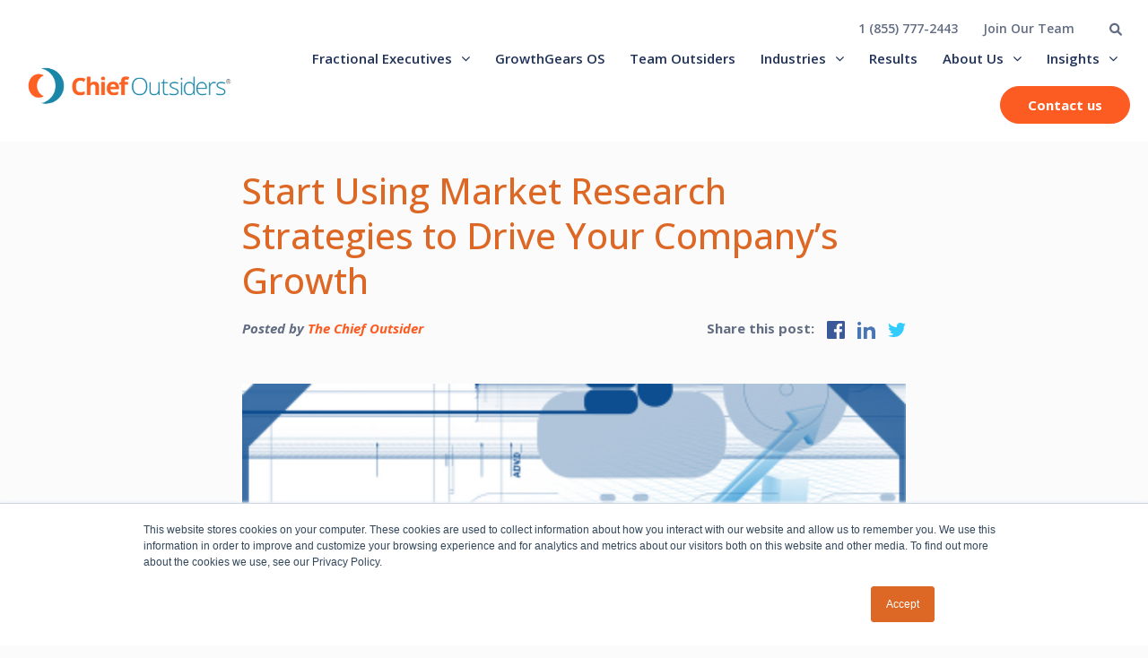

--- FILE ---
content_type: text/html; charset=UTF-8
request_url: https://www.chiefoutsiders.com/blog/bid/98442/Using-Market-Research-to-Drive-Your-Company-s-Growth-Strategy
body_size: 17483
content:
<!doctype html><html lang="en-us"><head>
    <meta charset="utf-8">
    <title>Start Using Market Research Strategies to Drive Your Company’s Growth</title>
    <link rel="shortcut icon" href="https://www.chiefoutsiders.com/hubfs/Chief-outsiders-favicon.png">
    <meta name="description" content="Find out how the right market research strategies can help your company flourish and get to the next level of sales and growth.">
    
    
    
        
    
    
    <meta name="viewport" content="width=device-width, initial-scale=1">

    <script src="/hs/hsstatic/jquery-libs/static-1.4/jquery/jquery-1.11.2.js"></script>
<script>hsjQuery = window['jQuery'];</script>
    <meta property="og:description" content="Find out how the right market research strategies can help your company flourish and get to the next level of sales and growth.">
    <meta property="og:title" content="Start Using Market Research Strategies to Drive Your Company’s Growth">
    <meta name="twitter:description" content="Find out how the right market research strategies can help your company flourish and get to the next level of sales and growth.">
    <meta name="twitter:title" content="Start Using Market Research Strategies to Drive Your Company’s Growth">

    

    
    <style>
a.cta_button{-moz-box-sizing:content-box !important;-webkit-box-sizing:content-box !important;box-sizing:content-box !important;vertical-align:middle}.hs-breadcrumb-menu{list-style-type:none;margin:0px 0px 0px 0px;padding:0px 0px 0px 0px}.hs-breadcrumb-menu-item{float:left;padding:10px 0px 10px 10px}.hs-breadcrumb-menu-divider:before{content:'›';padding-left:10px}.hs-featured-image-link{border:0}.hs-featured-image{float:right;margin:0 0 20px 20px;max-width:50%}@media (max-width: 568px){.hs-featured-image{float:none;margin:0;width:100%;max-width:100%}}.hs-screen-reader-text{clip:rect(1px, 1px, 1px, 1px);height:1px;overflow:hidden;position:absolute !important;width:1px}
</style>

<link rel="stylesheet" href="https://www.chiefoutsiders.com/hubfs/hub_generated/template_assets/1/185217301943/1768807401459/template_main.min.css">
<link rel="stylesheet" href="https://www.chiefoutsiders.com/hubfs/hub_generated/template_assets/1/185448150552/1768807400968/template_slick.min.css">
<link rel="stylesheet" href="https://www.chiefoutsiders.com/hubfs/hub_generated/template_assets/1/185214582538/1768807399189/template_theme-overrides.min.css">

<style>

</style>

<link rel="stylesheet" href="https://www.chiefoutsiders.com/hubfs/hub_generated/template_assets/1/60290897801/1768849910322/template_blog.min.css">
<link rel="stylesheet" href="https://www.chiefoutsiders.com/hubfs/hub_generated/module_assets/1/6053272239/1747146634995/module_Panel_-_Interior_Banner.min.css">
<link rel="stylesheet" href="/hs/hsstatic/AsyncSupport/static-1.501/sass/comments_listing_asset.css">
<link rel="stylesheet" href="https://www.chiefoutsiders.com/hubfs/hub_generated/module_assets/1/6289929779/1744477783478/module_Panel_-_Related_Posts.min.css">
<style>
  @font-face {
    font-family: "Open Sans";
    font-weight: 700;
    font-style: normal;
    font-display: swap;
    src: url("/_hcms/googlefonts/Open_Sans/700.woff2") format("woff2"), url("/_hcms/googlefonts/Open_Sans/700.woff") format("woff");
  }
  @font-face {
    font-family: "Open Sans";
    font-weight: 300;
    font-style: normal;
    font-display: swap;
    src: url("/_hcms/googlefonts/Open_Sans/300.woff2") format("woff2"), url("/_hcms/googlefonts/Open_Sans/300.woff") format("woff");
  }
  @font-face {
    font-family: "Open Sans";
    font-weight: 400;
    font-style: normal;
    font-display: swap;
    src: url("/_hcms/googlefonts/Open_Sans/regular.woff2") format("woff2"), url("/_hcms/googlefonts/Open_Sans/regular.woff") format("woff");
  }
  @font-face {
    font-family: "Open Sans";
    font-weight: 600;
    font-style: normal;
    font-display: swap;
    src: url("/_hcms/googlefonts/Open_Sans/600.woff2") format("woff2"), url("/_hcms/googlefonts/Open_Sans/600.woff") format("woff");
  }
  @font-face {
    font-family: "Open Sans";
    font-weight: 400;
    font-style: normal;
    font-display: swap;
    src: url("/_hcms/googlefonts/Open_Sans/regular.woff2") format("woff2"), url("/_hcms/googlefonts/Open_Sans/regular.woff") format("woff");
  }
  @font-face {
    font-family: "Open Sans";
    font-weight: 700;
    font-style: normal;
    font-display: swap;
    src: url("/_hcms/googlefonts/Open_Sans/700.woff2") format("woff2"), url("/_hcms/googlefonts/Open_Sans/700.woff") format("woff");
  }
</style>

    <script type="application/ld+json">
{
  "mainEntityOfPage" : {
    "@type" : "WebPage",
    "@id" : "https://www.chiefoutsiders.com/blog/bid/98442/using-market-research-to-drive-your-company-s-growth-strategy"
  },
  "author" : {
    "name" : "The Chief Outsider",
    "url" : "https://www.chiefoutsiders.com/blog/author/the-chief-outsider",
    "@type" : "Person"
  },
  "headline" : "Start Using Market Research Strategies to Drive Your Company’s Growth",
  "datePublished" : "2013-08-24T13:58:00.000Z",
  "publisher" : {
    "name" : "Chief Outsiders",
    "logo" : {
      "url" : "https://www.chiefoutsiders.com/hubfs/ChiefOutsiders_Color_Tag_Horizontal-3.png",
      "@type" : "ImageObject"
    },
    "@type" : "Organization"
  },
  "@context" : "https://schema.org",
  "@type" : "BlogPosting",
  "image" : [ "https://www.chiefoutsiders.com/hs-fs/file-275953158-png/images/growth_strategy.png" ]
}
</script>


    

<meta name="robots" content="noydir,noodp">
<meta name="msvalidate.01" content="8BBAACB9B88919CCC44FB8B3A6BFEC47">
<meta name="google-site-verification" content="4-J4crdnHlxD2HB0X6gUbXx4EpwA0xr4NhsXTiwCmSo">
<!-- Preload -->
<link rel="preconnect" href="https://fonts.gstatic.com" crossorigin>
<link rel="preload" href="https://www.chiefoutsiders.com/_hcms/googlefonts/Open_Sans/regular.woff2" as="font" type="font/woff2" crossorigin>
<link rel="preload" href="https://www.chiefoutsiders.com/_hcms/googlefonts/Open_Sans/700.woff2" as="font" type="font/woff2" crossorigin>
<link rel="preload" href="https://www.chiefoutsiders.com/hubfs/fonts/new%20font%20awesome/fontawesome-webfont.woff2?v=4.7.0" as="font" type="font/woff2" crossorigin>
<link rel="preload" href="https://fonts.gstatic.com/s/roboto/v48/KFO7CnqEu92Fr1ME7kSn66aGLdTylUAMa3yUBHMdazQ.woff2" as="font" type="font/woff2" crossorigin>
<link rel="preload" href="https://fonts.gstatic.com/s/opensans/v44/memvYaGs126MiZpBA-UvWbX2vVnXBbObj2OVTS-mu0SC55I.woff2" as="font" type="font/woff2" crossorigin>
<!-- End Preload -->

<script>
  dataLayer = [];
</script>
<!-- Google Tag Manager -->
<script>!function(){"use strict";function l(e){for(var t=e,r=0,n=document.cookie.split(";");r<n.length;r++){var o=n[r].split("=");if(o[0].trim()===t)return o[1]}}function s(e){return localStorage.getItem(e)}function u(e){return window[e]}function A(e,t){e=document.querySelector(e);return t?null==e?void 0:e.getAttribute(t):null==e?void 0:e.textContent}var e=window,t=document,r="script",n="dataLayer",o="https://server.chiefoutsiders.com",a="",i="flfmojihw",c="i=HgxULTsgSzgnJlsnXEsQUUVGWEwLA1sPHwEMDAAYEh8eDAwYHEMFAxo%3D",g="stapeUserId",v="",E="",d=!1;try{var d=!!g&&(m=navigator.userAgent,!!(m=new RegExp("Version/([0-9._]+)(.*Mobile)?.*Safari.*").exec(m)))&&16.4<=parseFloat(m[1]),f="stapeUserId"===g,I=d&&!f?function(e,t,r){void 0===t&&(t="");var n={cookie:l,localStorage:s,jsVariable:u,cssSelector:A},t=Array.isArray(t)?t:[t];if(e&&n[e])for(var o=n[e],a=0,i=t;a<i.length;a++){var c=i[a],c=r?o(c,r):o(c);if(c)return c}else console.warn("invalid uid source",e)}(g,v,E):void 0;d=d&&(!!I||f)}catch(e){console.error(e)}var m=e,g=(m[n]=m[n]||[],m[n].push({"gtm.start":(new Date).getTime(),event:"gtm.js"}),t.getElementsByTagName(r)[0]),v=I?"&bi="+encodeURIComponent(I):"",E=t.createElement(r),f=(d&&(i=8<i.length?i.replace(/([a-z]{8}$)/,"kp$1"):"kp"+i),!d&&a?a:o);E.async=!0,E.src=f+"/"+i+".js?"+c+v,null!=(e=g.parentNode)&&e.insertBefore(E,g)}();</script>
<!-- End Google Tag Manager -->


<link rel="stylesheet" href="https://www.chiefoutsiders.com/hubfs/css/font-awesome.min.css">
<link rel="stylesheet" href="https://use.fontawesome.com/releases/v5.2.0/css/all.css" integrity="sha384-hWVjflwFxL6sNzntih27bfxkr27PmbbK/iSvJ+a4+0owXq79v+lsFkW54bOGbiDQ" crossorigin="anonymous">

    <!--<script src="" ></script>-->
<script src="https://www.chiefoutsiders.com/hs-fs/hub/50878/hub_generated/template_assets/47849800704/1621898913101/Coded_files/New_Website_2018/modern-jquery.min.js"></script>

<!-- Capture GCLID AND UTM PARAMETERS -->
<script>
function getCookie(name) {
    try {
        const value = `; ${document.cookie}`;
        const parts = value.split(`; ${name}=`);
        if (parts.length === 2) return parts.pop().split(';').shift();
    } catch (e) {
        console.error('Error retrieving cookie:', e);
        return false;
    }
}

function setCookie(name, value, days) {
    const expires = new Date(Date.now() + days * 864e5).toUTCString();
    document.cookie = `${name}=${encodeURIComponent(value)}; expires=${expires}; path=/`;
    console.log(`Cookie set: ${name}=${value}; expires=${expires}; path=/`);
}

function handleCookie(name, inputName) {
    const cookieValue = getCookie(name);
    if (cookieValue) {
        $(`input[name=${inputName}]`).val(cookieValue).change();
    }
}

function getGoogleClientId() {
    try {
        if (window.ga && window.ga.getAll) {
            return window.ga.getAll()[0].get('clientId');
        } else {
            try {
                return document.cookie.match(/_ga=(.+?);/)[1].split('.').slice(-2).join(".");
            } catch (e) {
                console.warn('GA cookie not found, generating a new client_id.');
                return generateClientId();
            }
        }
    } catch (e) {
        console.error('Error retrieving Google Client ID:', e);
        return generateClientId();
    }
}

function generateClientId() {
    const clientId = `${Math.floor(Math.random() * 1000000000)}.${Date.now()}`;
    
    // Store in localStorage for persistence
    try {
        localStorage.setItem('ga_client_id', clientId);
    } catch (e) {
        console.warn('Could not store client_id in localStorage.', e);
    }
    
    return clientId;
}

var _hsq = window._hsq = window._hsq || [];

_hsq.push(function(hstc) {
    const ga_client_id = getGoogleClientId();
    if (ga_client_id) {
        $("input[name=ga_client_id]").val(ga_client_id).change();
    }
});

// Handle gclid and fbclid with a reusable function
['gclid', 'fbclid', 'utm_source', 'utm_medium', 'utm_campaign', 'utm_term', 'utm_content'].forEach(name => {
    _hsq.push(function(hstc) {
        const cookieName = name;
        let matches;

        if (new RegExp(`${cookieName}=`).test(window.location.search)) {
            matches = window.location.search.match(new RegExp(`${cookieName}=(.*?(?=&|\\s|$))`));
            if (matches && matches.length) {
                setCookie(cookieName, matches[1], 365);
                $(`input[name=${cookieName}]`).val(matches[1]).change();
            }
        } else {
            handleCookie(cookieName, cookieName);
        }

        window.addEventListener("hsvalidatedsubmit", function() {
            document.cookie = `${cookieName}=; expires=Thu, 01 Jan 1970 00:00:00 GMT; path=/`; // Remove cookie
        });
    });
});

_hsq.push(function(hstc) {
    handleCookie("_fbp", "fbp");
});
</script>
<meta property="og:image" content="https://www.chiefoutsiders.com/hs-fs/file-275953158-png/images/growth_strategy.png">
<meta property="og:image:width" content="396">
<meta property="og:image:height" content="264">

<meta name="twitter:image" content="https://www.chiefoutsiders.com/hs-fs/file-275953158-png/images/growth_strategy.png">


<meta property="og:url" content="https://www.chiefoutsiders.com/blog/bid/98442/using-market-research-to-drive-your-company-s-growth-strategy">
<meta name="twitter:card" content="summary_large_image">

<link rel="canonical" href="https://www.chiefoutsiders.com/blog/bid/98442/using-market-research-to-drive-your-company-s-growth-strategy">

<meta property="og:type" content="article">
<link rel="alternate" type="application/rss+xml" href="https://www.chiefoutsiders.com/blog/rss.xml">
<meta name="twitter:domain" content="www.chiefoutsiders.com">
<meta name="twitter:site" content="@ChiefOutsiders">

<meta http-equiv="content-language" content="en-us">






<!--     <link rel="stylesheet" href="https://cdnjs.cloudflare.com/ajax/libs/slick-carousel/1.8.1/slick.css"> -->
    <script>
      document.addEventListener("DOMContentLoaded", function () {
          // Static Organization Schema
          const organizationSchema = {
              "@type": "Organization",
              "@id": "https://www.chiefoutsiders.com/#organization",
              "name": "Chief Outsiders",
              "url": "https://www.chiefoutsiders.com",
              "description": "Chief Outsiders provides part-time Chief Marketing Officers (CMOs) to mid-sized and growth-stage companies to drive revenue acceleration and strategic marketing leadership.",
              "logo": {
                  "@type": "ImageObject",
                  "@id": "https://www.chiefoutsiders.com/#logo",
                  "url": "https://www.chiefoutsiders.com/hs-fs/hubfs/CO_Corporate%20Logo%202021_4C_HOR_FNL-1.png?width=220&height=51&name=CO_Corporate%20Logo%202021_4C_HOR_FNL-1.png",
                  "contentUrl": "https://www.chiefoutsiders.com/hs-fs/hubfs/CO_Corporate%20Logo%202021_4C_HOR_FNL-1.png?width=220&height=51&name=CO_Corporate%20Logo%202021_4C_HOR_FNL-1.png",
                  "width": 180,
                  "height": 180,
                  "caption": "Chief Outsiders",
                  "inLanguage": "en-US"
              },
              "image": {
                  "@id": "https://www.chiefoutsiders.com/#logo"
              },
              "sameAs": [
                  "https://www.linkedin.com/company/chief-outsiders",
                  "https://twitter.com/ChiefOutsiders",
                  "https://www.facebook.com/ChiefOutsiders"
              ]
          };

          // FAQ Schema Generation
          const faqItems = document.querySelectorAll('.acc-inner');
          const faqSchema = {
              "@type": "FAQPage",
              "@id": "https://www.chiefoutsiders.com/#faqpage",
              "mainEntity": [],
              "about": {
                "@id": "https://www.chiefoutsiders.com/#organization"
              },
              "publisher": {
                "@id": "https://www.chiefoutsiders.com/#organization"
              } 
          };

          faqItems.forEach(item => {
              const questionEl = item.querySelector('.acc-que b');
              const answerEl = item.querySelector('.acc-content p');

              if (questionEl && answerEl) {
                  faqSchema.mainEntity.push({
                      "@type": "Question",
                      "name": questionEl.innerText.trim(),
                      "acceptedAnswer": {
                          "@type": "Answer",
                          "text": answerEl.innerText.trim()
                      }
                  });
              }
          });

          if (faqSchema.mainEntity.length === 0) {
              // Remove the @id if no FAQ items exist
              delete faqSchema["@id"];
          }

          // Page-specific schema logic
          let specificWebPageSchema;

          const path = window.location.pathname;
          if (path === '/') {
              specificWebPageSchema = {
                  "@type": "WebPage",
                  "@id": "https://www.chiefoutsiders.com/#webpage",
                  "url": "https://www.chiefoutsiders.com",
                  "name": "Growth Strategy | Accelerate Your Market Potential",
                  "description": "Chief Outsiders provides part-time Chief Marketing Officers (CMOs) to growth and mid-sized companies nationwide with top-line revenue growth challenges.",
                  "inLanguage": "en-US",
                  "isPartOf": {
                      "@type": "WebSite",
                      "@id": "https://www.chiefoutsiders.com/#website"
                  },
                  "about": {
                      "@id": "https://www.chiefoutsiders.com/#organization"
                  },
                  "publisher": {
                    "@id": "https://www.chiefoutsiders.com/#organization"
                  },
                  "primaryImageOfPage": {
                      "@id": "https://www.chiefoutsiders.com/#primaryimage"
                  },
                  "image": {
                      "@id": "https://www.chiefoutsiders.com/#primaryimage"
                  },
                  "thumbnailUrl": "https://www.chiefoutsiders.com/hs-fs/hubfs/2025%20Website%20Images/co-homepage-1.jpg?width=1544&height=749&name=co-homepage-1.jpg",
                  "potentialAction": [
                      {
                          "@type": "ReadAction",
                          "target": [
                              "https://www.chiefoutsiders.com"
                          ]
                      }
                  ]
              };
          } else if (path === '/about-us') {
              specificWebPageSchema = {
                  "@type": "AboutPage",
                  "@id": "https://www.chiefoutsiders.com/about-us/#aboutpage",
                  "url": "https://www.chiefoutsiders.com/about-us/",
                  "name": "About Us | Chief Outsiders",
                  "description": "Meet the leadership team and discover Chief Outsiders' mission, vision, and approach to helping businesses accelerate their growth.",
                  "inLanguage": "en-US",
                  "isPartOf": {
                      "@type": "WebSite",
                      "@id": "https://www.chiefoutsiders.com/#website"
                  },
                  "about": {
                      "@id": "https://www.chiefoutsiders.com/#organization"
                  },
                  "publisher": {
                    "@id": "https://www.chiefoutsiders.com/#organization"
                  }
              };
          } else if (path === '/contact-us') {
              specificWebPageSchema = {
                  "@type": "ContactPage",
                  "@id": "https://www.chiefoutsiders.com/contact/#contactpage",
                  "url": "https://www.chiefoutsiders.com/contact/",
                  "name": "Contact Us | Chief Outsiders",
                  "description": "Get in touch with Chief Outsiders for fractional CMO support or to speak with a marketing executive.",
                  "inLanguage": "en-US",
                  "isPartOf": {
                      "@id": "https://www.chiefoutsiders.com/#website"
                  },
                  "about": {
                      "@id": "https://www.chiefoutsiders.com/#organization"
                  },
                  "publisher": {
                    "@id": "https://www.chiefoutsiders.com/#organization"
                  }
              };
          }

          // Combine all schemas into a single graph
          const schemaGraph = [organizationSchema];
          if (specificWebPageSchema) schemaGraph.push(specificWebPageSchema);
          if (faqSchema.mainEntity.length > 0) schemaGraph.push(faqSchema);

          // Inject the JSON-LD script tag into the head
          const script = document.createElement('script');
          script.type = 'application/ld+json';
          script.text = JSON.stringify({
              "@context": "https://schema.org",
              "@graph": schemaGraph
          });
          document.head.appendChild(script);
      });
    </script>
  <meta name="generator" content="HubSpot"></head>
  <body class="theme-2025 old-template">

    <div class="body-wrapper   hs-content-id-567026488 hs-blog-post hs-content-path-blog-bid-98442-using-market-research-to-drive-your hs-content-name-start-using-market-research-strategies-to-drive-yo hs-blog-name-growth-insights-for-ceos hs-blog-id-563604498">
      
      <div data-global-resource-path="Chief Outsiders 2025/templates/partials/header.html"><header class="header-2025 header">

      <div id="hs_cos_wrapper_module_173754381854010" class="hs_cos_wrapper hs_cos_wrapper_widget hs_cos_wrapper_type_module" style="" data-hs-cos-general-type="widget" data-hs-cos-type="module"><div class=" wrapper-header ">

  <div class="container">

    
    <div class="header-top-main">
      <div class="header-top dis-flex justify-end align-center">
        <div class="header-top-row dis-flex align-center">
          
          
          <div class="header-top-col">
            
            
            <a href="tel:18557772443">
              1 (855) 777-2443
            </a>
          </div>
          
          
          
          <div class="header-top-col">
            
            
            <a href="https://www.chiefoutsiders.com/become-an-outsider">
              Join Our Team
            </a>
          </div>
          
          
        </div>
        <div class="header-search">
          <div class="search-icon-box">
            <div class="search-box">
              <svg xmlns="http://www.w3.org/2000/svg" width="16" height="15" viewbox="0 0 16 15" fill="none">
                <path d="M14.6719 12.8906C15.082 13.3281 15.082 14.0117 14.6719 14.4492C14.2344 14.8594 13.5508 14.8594 13.1133 14.4492L9.85938 11.168C8.73828 11.9062 7.37109 12.2891 5.89453 12.0977C3.37891 11.7422 1.35547 9.69141 1.02734 7.20312C0.5625 3.48438 3.70703 0.339844 7.42578 0.804688C9.91406 1.13281 11.9648 3.15625 12.3203 5.67188C12.5117 7.14844 12.1289 8.51562 11.3906 9.60938L14.6719 12.8906ZM3.16016 6.4375C3.16016 8.37891 4.71875 9.9375 6.66016 9.9375C8.57422 9.9375 10.1602 8.37891 10.1602 6.4375C10.1602 4.52344 8.57422 2.9375 6.66016 2.9375C4.71875 2.9375 3.16016 4.52344 3.16016 6.4375Z" fill="#626C82" />
              </svg>
            </div>

            

            
            
            

            

            <div class="hs-search-field">
              <div class="hs-search-field__bar">
                <form data-hs-do-not-collect="true" action="/search-results">
                  
                  <input type="text" class="hs-search-field__input" name="term" autocomplete="off" aria-label="Search" placeholder="Search...">


                  <input type="hidden" name="type" value="SITE_PAGE">


                  <input type="hidden" name="type" value="LANDING_PAGE">


                  <input type="hidden" name="type" value="BLOG_POST">
                  <input type="hidden" name="type" value="LISTING_PAGE">


                  <input type="hidden" name="type" value="KNOWLEDGE_ARTICLE">


                  <button aria-label="Search">
                    <svg xmlns="http://www.w3.org/2000/svg" width="16" height="15" viewbox="0 0 16 15" fill="none">
                      <path d="M14.6719 12.8906C15.082 13.3281 15.082 14.0117 14.6719 14.4492C14.2344 14.8594 13.5508 14.8594 13.1133 14.4492L9.85938 11.168C8.73828 11.9062 7.37109 12.2891 5.89453 12.0977C3.37891 11.7422 1.35547 9.69141 1.02734 7.20312C0.5625 3.48438 3.70703 0.339844 7.42578 0.804688C9.91406 1.13281 11.9648 3.15625 12.3203 5.67188C12.5117 7.14844 12.1289 8.51562 11.3906 9.60938L14.6719 12.8906ZM3.16016 6.4375C3.16016 8.37891 4.71875 9.9375 6.66016 9.9375C8.57422 9.9375 10.1602 8.37891 10.1602 6.4375C10.1602 4.52344 8.57422 2.9375 6.66016 2.9375C4.71875 2.9375 3.16016 4.52344 3.16016 6.4375Z" fill="#626C82" />
                    </svg>

                  </button>
                </form>
              </div>
              <ul class="hs-search-field__suggestions"></ul>
            </div>

          </div>
        </div>

      </div>
    </div>
    
    <div class="header-row dis-flex align-center ">
      <div class="header-left logo">
        <div class="logo-inner">
          

<a href="https://www.chiefoutsiders.com/">
          
          
          
          
          
          
          <img src="https://www.chiefoutsiders.com/hs-fs/hubfs/CO_Corporate%20Logo%202021_4C_HOR_FNL-1%20(1).png?width=1500&amp;height=398&amp;name=CO_Corporate%20Logo%202021_4C_HOR_FNL-1%20(1).png" alt="CO_Corporate Logo 2021_4C_HOR_FNL-1 (1)" loading="lazy" width="1500" height="398" style="max-width: 100%; height: auto;" srcset="https://www.chiefoutsiders.com/hs-fs/hubfs/CO_Corporate%20Logo%202021_4C_HOR_FNL-1%20(1).png?width=750&amp;height=199&amp;name=CO_Corporate%20Logo%202021_4C_HOR_FNL-1%20(1).png 750w, https://www.chiefoutsiders.com/hs-fs/hubfs/CO_Corporate%20Logo%202021_4C_HOR_FNL-1%20(1).png?width=1500&amp;height=398&amp;name=CO_Corporate%20Logo%202021_4C_HOR_FNL-1%20(1).png 1500w, https://www.chiefoutsiders.com/hs-fs/hubfs/CO_Corporate%20Logo%202021_4C_HOR_FNL-1%20(1).png?width=2250&amp;height=597&amp;name=CO_Corporate%20Logo%202021_4C_HOR_FNL-1%20(1).png 2250w, https://www.chiefoutsiders.com/hs-fs/hubfs/CO_Corporate%20Logo%202021_4C_HOR_FNL-1%20(1).png?width=3000&amp;height=796&amp;name=CO_Corporate%20Logo%202021_4C_HOR_FNL-1%20(1).png 3000w, https://www.chiefoutsiders.com/hs-fs/hubfs/CO_Corporate%20Logo%202021_4C_HOR_FNL-1%20(1).png?width=3750&amp;height=995&amp;name=CO_Corporate%20Logo%202021_4C_HOR_FNL-1%20(1).png 3750w, https://www.chiefoutsiders.com/hs-fs/hubfs/CO_Corporate%20Logo%202021_4C_HOR_FNL-1%20(1).png?width=4500&amp;height=1194&amp;name=CO_Corporate%20Logo%202021_4C_HOR_FNL-1%20(1).png 4500w" sizes="(max-width: 1500px) 100vw, 1500px">
          
          </a>
        </div>
      </div>
      <div class="header-right menu dis-flex align-center justify-end">
        <div class="menu-inner custom-menu-primary">
          <span id="hs_cos_wrapper_module_173754381854010_" class="hs_cos_wrapper hs_cos_wrapper_widget hs_cos_wrapper_type_menu" style="" data-hs-cos-general-type="widget" data-hs-cos-type="menu"><div id="hs_menu_wrapper_module_173754381854010_" class="hs-menu-wrapper active-branch flyouts hs-menu-flow-horizontal" role="navigation" data-sitemap-name="default" data-menu-id="185232244588" aria-label="Navigation Menu">
 <ul role="menu">
  <li class="hs-menu-item hs-menu-depth-1 hs-item-has-children" role="none"><a href="https://www.chiefoutsiders.com/fractional-executives" aria-haspopup="true" aria-expanded="false" role="menuitem">Fractional Executives</a>
   <ul role="menu" class="hs-menu-children-wrapper">
    <li class="hs-menu-item hs-menu-depth-2" role="none"><a href="https://www.chiefoutsiders.com/consultants" role="menuitem">Meet our CXOs</a></li>
    <li class="hs-menu-item hs-menu-depth-2 hs-item-has-children" role="none"><a href="https://www.chiefoutsiders.com/fractional-cmo" role="menuitem">Services</a>
     <ul role="menu" class="hs-menu-children-wrapper">
      <li class="hs-menu-item hs-menu-depth-3" role="none"><a href="https://www.chiefoutsiders.com/ai" role="menuitem">A.I. Consulting Services</a></li>
      <li class="hs-menu-item hs-menu-depth-3" role="none"><a href="https://www.chiefoutsiders.com/fractional-cmo" role="menuitem">Fractional CMO Services</a></li>
      <li class="hs-menu-item hs-menu-depth-3" role="none"><a href="https://www.chiefoutsiders.com/fractional-cso" role="menuitem">Fractional CSO Services</a></li>
      <li class="hs-menu-item hs-menu-depth-3" role="none"><a href="https://www.chiefoutsiders.com/fractional-cmo/marketing-consultants" role="menuitem">Marketing Consulting Services</a></li>
      <li class="hs-menu-item hs-menu-depth-3" role="none"><a href="https://www.chiefoutsiders.com/sales-consultant" role="menuitem">Sales Consulting Services</a></li>
      <li class="hs-menu-item hs-menu-depth-3" role="none"><a href="https://www.chiefoutsiders.com/fractional-cmo/marketing-strategy-implementation" role="menuitem">Marketing Strategy Implementation</a></li>
      <li class="hs-menu-item hs-menu-depth-3" role="none"><a href="https://www.chiefoutsiders.com/fractional-cmo/digital-marketing-assessment" role="menuitem">Digital Marketing Assessment</a></li>
      <li class="hs-menu-item hs-menu-depth-3" role="none"><a href="https://www.chiefoutsiders.com/fractional-cmo/product-marketing" role="menuitem">Product Marketing</a></li>
      <li class="hs-menu-item hs-menu-depth-3" role="none"><a href="https://www.chiefoutsiders.com/fractional-cmo/brand-consulting" role="menuitem">Brand Consulting</a></li>
      <li class="hs-menu-item hs-menu-depth-3" role="none"><a href="https://www.chiefoutsiders.com/fractional-cmo/coaching" role="menuitem">Marketing Coaching Services</a></li>
      <li class="hs-menu-item hs-menu-depth-3" role="none"><a href="https://www.chiefoutsiders.com/enterprise" role="menuitem">Enterprise Services</a></li>
      <li class="hs-menu-item hs-menu-depth-3" role="none"><a href="https://www.chiefoutsiders.com/eos-consultants" role="menuitem">EOS Implementation</a></li>
     </ul></li>
   </ul></li>
  <li class="hs-menu-item hs-menu-depth-1" role="none"><a href="https://www.chiefoutsiders.com/growth-gears-os" role="menuitem">GrowthGears OS</a></li>
  <li class="hs-menu-item hs-menu-depth-1" role="none"><a href="https://www.chiefoutsiders.com/team-outsiders" role="menuitem">Team Outsiders</a></li>
  <li class="hs-menu-item hs-menu-depth-1 hs-item-has-children" role="none"><a href="https://www.chiefoutsiders.com/marketing-case-studies" aria-haspopup="true" aria-expanded="false" role="menuitem">Industries</a>
   <ul role="menu" class="hs-menu-children-wrapper">
    <li class="hs-menu-item hs-menu-depth-2" role="none"><a href="https://www.chiefoutsiders.com/private-equity-marketing" role="menuitem">Private Equity</a></li>
    <li class="hs-menu-item hs-menu-depth-2" role="none"><a href="https://www.chiefoutsiders.com/industries/technology-electronics-marketing-consultant-devices-marketing-consultant" role="menuitem">Technology</a></li>
    <li class="hs-menu-item hs-menu-depth-2" role="none"><a href="https://www.chiefoutsiders.com/industries/saas" role="menuitem">SaaS</a></li>
    <li class="hs-menu-item hs-menu-depth-2" role="none"><a href="https://www.chiefoutsiders.com/industries/manufacturing" role="menuitem">Manufacturing</a></li>
    <li class="hs-menu-item hs-menu-depth-2" role="none"><a href="https://www.chiefoutsiders.com/healthcare-marketing-consultant-healthcare-fractional-cmo-sales-consultant" role="menuitem">Healthcare</a></li>
    <li class="hs-menu-item hs-menu-depth-2" role="none"><a href="https://www.chiefoutsiders.com/industries/professional-services" role="menuitem">Professional Services</a></li>
    <li class="hs-menu-item hs-menu-depth-2" role="none"><a href="https://www.chiefoutsiders.com/industries/financial-banking-insurance-marketing-consultant" role="menuitem">Financial Services</a></li>
    <li class="hs-menu-item hs-menu-depth-2" role="none"><a href="https://www.chiefoutsiders.com/industries/retail-and-consumer-goods" role="menuitem">Consumer</a></li>
    <li class="hs-menu-item hs-menu-depth-2" role="none"><a href="https://www.chiefoutsiders.com/industries/ecommerce" role="menuitem">eCommerce</a></li>
    <li class="hs-menu-item hs-menu-depth-2" role="none"><a href="https://www.chiefoutsiders.com/industries/travel-hospitality-entertainment" role="menuitem">Travel, Hospitality, &amp; Entertainment</a></li>
    <li class="hs-menu-item hs-menu-depth-2" role="none"><a href="https://www.chiefoutsiders.com/industries/education" role="menuitem">Education</a></li>
    <li class="hs-menu-item hs-menu-depth-2" role="none"><a href="https://www.chiefoutsiders.com/changemakers-toolbox" role="menuitem">Social Impact</a></li>
   </ul></li>
  <li class="hs-menu-item hs-menu-depth-1" role="none"><a href="https://www.chiefoutsiders.com/case-studies" role="menuitem">Results</a></li>
  <li class="hs-menu-item hs-menu-depth-1 hs-item-has-children" role="none"><a href="https://www.chiefoutsiders.com/about-us" aria-haspopup="true" aria-expanded="false" role="menuitem">About Us</a>
   <ul role="menu" class="hs-menu-children-wrapper">
    <li class="hs-menu-item hs-menu-depth-2" role="none"><a href="https://www.chiefoutsiders.com/leadership-team" role="menuitem">Our Leadership Team</a></li>
    <li class="hs-menu-item hs-menu-depth-2" role="none"><a href="https://www.chiefoutsiders.com/our-core-values" role="menuitem">Our Values</a></li>
    <li class="hs-menu-item hs-menu-depth-2" role="none"><a href="https://www.chiefoutsiders.com/become-an-outsider" role="menuitem">Careers</a></li>
   </ul></li>
  <li class="hs-menu-item hs-menu-depth-1 hs-item-has-children" role="none"><a href="https://www.chiefoutsiders.com/ebooks" aria-haspopup="true" aria-expanded="false" role="menuitem">Insights</a>
   <ul role="menu" class="hs-menu-children-wrapper">
    <li class="hs-menu-item hs-menu-depth-2" role="none"><a href="https://www.chiefoutsiders.com/blog" role="menuitem">CEO Blog</a></li>
    <li class="hs-menu-item hs-menu-depth-2" role="none"><a href="https://www.chiefoutsiders.com/private-equity" role="menuitem">PE Blog</a></li>
    <li class="hs-menu-item hs-menu-depth-2" role="none"><a href="https://www.chiefoutsiders.com/ebooks" role="menuitem">eBooks</a></li>
    <li class="hs-menu-item hs-menu-depth-2 hs-item-has-children" role="none"><a href="https://www.chiefoutsiders.com/ceo-growth-talks" role="menuitem">Podcasts</a>
     <ul role="menu" class="hs-menu-children-wrapper">
      <li class="hs-menu-item hs-menu-depth-3" role="none"><a href="https://www.chiefoutsiders.com/ceo-growth-talks" role="menuitem">CEO Growth Talks</a></li>
      <li class="hs-menu-item hs-menu-depth-3" role="none"><a href="https://www.chiefoutsiders.com/podcast" role="menuitem">Success Beneath the Surface</a></li>
     </ul></li>
    <li class="hs-menu-item hs-menu-depth-2" role="none"><a href="https://www.chiefoutsiders.com/news" role="menuitem">News &amp; Press Releases</a></li>
   </ul></li>
 </ul>
</div></span>
        </div>
        
        <div class="header-cta">
          <div class="btn1">
            
            
            <a href="https://www.chiefoutsiders.com/contact-us">
              Contact us
            </a>
          </div>
        </div>
         
      </div>
    </div>



  </div>

</div>




</div>
          

</header></div>
      
      
      

      <main id="main-content" class="body-container-wrapper">
       
			

<style>
	.page-center {
		float: none;
		max-width: 1000px;
		margin: 0 auto !important;
		padding: 0 2rem;
	}
</style>
<div class="blog-post"> 

<!-- 	<div class="row-fluid-wrapper row-depth-1 row-number-1 ">
		<div class="row-fluid ">
			<div class="span12 widget-span widget-type-custom_widget " style="" data-widget-type="custom_widget" data-x="0" data-w="12">
				<div id="hs_cos_wrapper_module_15390021275773572" class="hs_cos_wrapper hs_cos_wrapper_widget hs_cos_wrapper_type_module" style="" data-hs-cos-general-type="widget" data-hs-cos-type="module" >

<style type="text/css">
  .interior-banner { 
		background-position: 50% 50%; }
  

  
  @media (max-width: 768px) {
		.interior-banner { 
      background-position: 50% 50%; }
  }
  @media (max-width: 450px) {
		.interior-banner { 
      background-position: 50% 50%; }
  }  


</style>

	
	<div class="interior-banner interior-banner-module white-txt orange-bg short">
	
 	

		<div class="page-center">
			<div class="copy">

        <h1>CEO Blog - Advice for CEOs on growth and scaling</h1>
        
				
  			<div class="subtitle"></div>  
  		</div>
  	</div>
    
	</div>    
    
</div>

			</div>
		</div>
	</div> -->

	<div class="row-fluid-wrapper row-depth-1 row-number-2 ">
		<div class="row-fluid ">
			<div class="span12 widget-span widget-type-cell featured" style="" data-widget-type="cell" data-x="0" data-w="12">

				<div class="row-fluid-wrapper row-depth-1 row-number-3 ">
					<div class="row-fluid ">
						<div class="span12 widget-span widget-type-cell page-center" style="" data-widget-type="cell" data-x="0" data-w="12">

							<div class="row-fluid-wrapper row-depth-1 row-number-5 ">
								<div class="row-fluid ">
									<div class="span12 widget-span widget-type-custom_widget " style="" data-widget-type="custom_widget" data-x="0" data-w="12">
										<h1 class="orange-text" style="margin-top: 30px; color:#dd6826; font-weight:500; line-height:4.6rem;">Start Using Market Research Strategies to Drive Your Company’s Growth</h1>
									</div><!--end widget-span -->
								</div><!--end row-->
							</div><!--end row-wrapper -->
							
							<div class="row-fluid-wrapper row-depth-1 row-number-6 ">
								<div class="row-fluid ">
									<div class="span6 widget-span widget-type-custom_widget " style="" data-widget-type="custom_widget" data-x="0" data-w="6">
										<strong><span style="font-style:italic;" class="author">Posted by <a class="author-link" href="https://www.chiefoutsiders.com/">The Chief Outsider</a></span></strong>

									</div><!--end widget-span -->
									<div class="span6 widget-span widget-type-custom_widget " style="text-align:right;" data-widget-type="custom_widget" data-x="6" data-w="6">
										<div id="hs_cos_wrapper_module_1541531497246578" class="hs_cos_wrapper hs_cos_wrapper_widget hs_cos_wrapper_type_module widget-type-social_sharing" style="" data-hs-cos-general-type="widget" data-hs-cos-type="module">






<div class="hs_cos_wrapper hs_cos_wrapper_widget hs_cos_wrapper_type_social_sharing" data-hs-cos-general-type="widget" data-hs-cos-type="social_sharing">
  <strong>Share this post: </strong>
  
	
  
    
    
    
    
			
		

    <a href="http://www.facebook.com/share.php?u=https://www.chiefoutsiders.com/blog/bid/98442/using-market-research-to-drive-your-company-s-growth-strategy&amp;utm_medium=social&amp;utm_source=facebook" target="_blank" style="height:20px;border-width:0px;border:0px;text-decoration:none;margin-left:10px;">
      <img src="https://www.chiefoutsiders.com/hs-fs/hubfs/facebook-logo.png?noresize&amp;width=20&amp;name=facebook-logo.png" class="" style="height:20px;width: auto;border-radius:0px;border-width:0px;border:0px;" width="20" hspace="0" alt="Share on facebook">
    </a>
	

  
	
  
    
    
    
    
			
		

    <a href="http://www.linkedin.com/shareArticle?mini=true&amp;url=https://www.chiefoutsiders.com/blog/bid/98442/using-market-research-to-drive-your-company-s-growth-strategy&amp;utm_medium=social&amp;utm_source=linkedin" target="_blank" style="height:20px;border-width:0px;border:0px;text-decoration:none;margin-left:10px;">
      <img src="https://www.chiefoutsiders.com/hs-fs/hubfs/linkedin-logo.png?noresize&amp;width=20&amp;name=linkedin-logo.png" class="" style="height:20px;width: auto;border-radius:0px;border-width:0px;border:0px;" width="20" hspace="0" alt="Share on linkedin">
    </a>
	

  
	
  
    
    
    
    
			
		

    <a href="https://twitter.com/intent/tweet?original_referer=https://www.chiefoutsiders.com/blog/bid/98442/using-market-research-to-drive-your-company-s-growth-strategy&amp;utm_medium=social&amp;utm_source=twitter&amp;url=https://www.chiefoutsiders.com/blog/bid/98442/using-market-research-to-drive-your-company-s-growth-strategy&amp;utm_medium=social&amp;utm_source=twitter&amp;source=tweetbutton&amp;text=" target="_blank" style="height:20px;border-width:0px;border:0px;text-decoration:none;margin-left:10px;">
      <img src="https://www.chiefoutsiders.com/hs-fs/hubfs/twitter-logo.png?noresize&amp;width=20&amp;name=twitter-logo.png" class="" style="height:20px;width: auto;border-radius:0px;border-width:0px;border:0px;" width="20" hspace="0" alt="Share on twitter">
    </a>
	

  
	
  

  
	
  

  
	
  

</div></div>
									</div><!--end widget-span -->
								</div><!--end row-->
							</div><!--end row-wrapper -->

							<div class="row-fluid-wrapper row-depth-1 row-number-4 ">
								<div class="row-fluid ">
									<div class="span12 widget-span widget-type-custom_widget " style="" data-widget-type="custom_widget" data-x="0" data-w="12">
										
										<div style="margin:50px auto 0;">
											<img loading="lazy" src="https://www.chiefoutsiders.com/hs-fs/file-275953158-png/images/growth_strategy.png?width=600&amp;height=400&amp;name=growth_strategy.png" alt="Start Using Market Research Strategies to Drive Your Company’s Growth" width="600" height="400" style="margin-bottom: 20px; aspect-ratio: 600/400; object-fit: cover; width: 100%; height: 100%;" srcset="https://www.chiefoutsiders.com/hs-fs/file-275953158-png/images/growth_strategy.png?width=300&amp;height=200&amp;name=growth_strategy.png 300w, https://www.chiefoutsiders.com/hs-fs/file-275953158-png/images/growth_strategy.png?width=600&amp;height=400&amp;name=growth_strategy.png 600w, https://www.chiefoutsiders.com/hs-fs/file-275953158-png/images/growth_strategy.png?width=900&amp;height=600&amp;name=growth_strategy.png 900w, https://www.chiefoutsiders.com/hs-fs/file-275953158-png/images/growth_strategy.png?width=1200&amp;height=800&amp;name=growth_strategy.png 1200w, https://www.chiefoutsiders.com/hs-fs/file-275953158-png/images/growth_strategy.png?width=1500&amp;height=1000&amp;name=growth_strategy.png 1500w, https://www.chiefoutsiders.com/hs-fs/file-275953158-png/images/growth_strategy.png?width=1800&amp;height=1200&amp;name=growth_strategy.png 1800w" sizes="(max-width: 600px) 100vw, 600px">
										</div>

									</div><!--end widget-span -->
								</div><!--end row-->
							</div><!--end row-wrapper -->
							
							<div class="row-fluid-wrapper row-depth-1 row-number-7 ">
								<div class="row-fluid ">
									<div class="span12 widget-span widget-type-custom_widget " style="" data-widget-type="custom_widget" data-x="0" data-w="12">
										<span id="hs_cos_wrapper_post_body" class="hs_cos_wrapper hs_cos_wrapper_meta_field hs_cos_wrapper_type_rich_text" style="" data-hs-cos-general-type="meta_field" data-hs-cos-type="rich_text"><div class="hs-migrated-cms-post">
<h3><strong>Market Research Strategies: Getting to Your Company to The Next Level&nbsp;</strong></h3>
<p>Quite often these days, especially evident in mid-market businesses, I come across CEOs, who have been very successful at building their company’s revenues but are now are challenged with reaching the next level. Sales may have slowed down; the low hanging fruit picked; or competitors are upping their game. They may also have been successful in using their technology and expertise in one market, but totally misread another. Whatever the issues are; in order to flourish, every company should consider&nbsp;<span style="font-size: 13px;">integrating <a href="/blog/bid/68693/3-top-sources-of-strategic-marketing-insights" target="_blank">market research strategies into their growth plan</a> to keep a pulse on their market and its dyn</span><span style="font-size: 13px;">amics and to capitalize on market opportunities. </span></p>
<p><span style="font-size: 13px;">Growing through market research strategies can include new products and services, new pricing plans, new positioning, new market segments, changes in business models, or new channels of distribution. Each of these should be evaluated, researched and integrated into your growth strategy and ultimately into your business, product development, and tactical go-to-market plans.<!--more--></span></p>
<h3><strong>Use Market Research Strategies to Avoid Costly Mistakes</strong></h3>
<p>When used properly, a market research strategy will help you avoid costly mistakes. For example, a M2M (machine-to-machine) wireless communications client of mine had spent over two and a half years and over $2 million in engineering to develop a “smart” intelligent wireless solution for the commercial lighting market. After launching and experiencing dismal annual sales, they were considering exiting the market. The market research I conducted uncovered well over a half dozen sub-segments within the commercial lighting market, each with their own complex value chain of decision makers, key influencers, market/product requirements, acceptable pricing range, and distributors.</p>
<p>The solution they originally developed did not meet any one segment needs. However, a portion of their system met the needs of a very large and low penetrated, “low tech, non-intelligent” segment which was being fueled simply by the rush for energy savings and simple ROI for end purchasers, while other “intelligent” segments involving more complex “smart “ solutions required additional components, features, communication protocols, and enhanced cloud-based solutions the company had not yet developed or met fully as required for the market. Importantly, the market research served the basis for a two-prong turnaround strategy; a short-term growth strategy to attack the “low tech, non-intelligent” segment to drive them to a $7 million business within two years; and a longer-term, “smart” cloud-based strategy to attack the “intelligent” segment to drive to a $20 million business within four years.&nbsp;</p>
<h3><strong>Cost, Benefit and Risk Balance&nbsp;</strong></h3>
<p>A successful market research strategy consists of a variety of qualitative and quantitative techniques ranging from market segmentation and share analysis, secondary market data analysis, one-on-one interviews, product concept development, customer surveys, focus groups, and online surveys. Good market research design, architecture, and methodology is critical and must be balanced against cost, risk, return and time.</p>
<p>For example, if your company can develop a product internally very cheaply, test it inexpensively in your existing distribution channel at both an acceptable low cost and low risk, by all means do it - you are in effect, conducting your own in-house inexpensive market research. However, if the development time requires significant engineering, sales, marketing and or operations investment, strong market research strategies will assist you greatly in avoiding costly mistakes. Lastly, when used properly, market research should be utilized to drive your company’s growth strategy.</p>
<p>&nbsp;</p>
<p><!--HubSpot Call-to-Action Code --><span class="hs-cta-wrapper" id="hs-cta-wrapper-3d106a58-7e0a-4dc0-8572-f5e7ea36626d"><span class="hs-cta-node hs-cta-3d106a58-7e0a-4dc0-8572-f5e7ea36626d" id="hs-cta-3d106a58-7e0a-4dc0-8572-f5e7ea36626d"><!--[if lte IE 8]><div id="hs-cta-ie-element"></div><![endif]--><a href="https://cta-redirect.hubspot.com/cta/redirect/50878/3d106a58-7e0a-4dc0-8572-f5e7ea36626d" target="_blank" rel="noopener"><img class="hs-cta-img" id="hs-cta-img-3d106a58-7e0a-4dc0-8572-f5e7ea36626d" style="border-width:0px;margin: 0 auto; display: block; margin-top: 20px; margin-bottom: 20px" src="https://no-cache.hubspot.com/cta/default/50878/3d106a58-7e0a-4dc0-8572-f5e7ea36626d.png" alt="marketing for the savvy ceo b2b and b2c" align="middle"></a></span><script charset="utf-8" src="/hs/cta/cta/current.js"></script><script type="text/javascript"> hbspt.cta._relativeUrls=true;hbspt.cta.load(50878, '3d106a58-7e0a-4dc0-8572-f5e7ea36626d', {"useNewLoader":"true","region":"na1"}); </script></span><!-- end HubSpot Call-to-Action Code --></p>
<p>&nbsp;</p>
</div></span>

										
										<p><strong>Topics:
											
											<a class="topic-link" href="https://www.chiefoutsiders.com/blog/topic/ceo-marketing-strategy">CEO Marketing Strategy</a>,
											
											<a class="topic-link" href="https://www.chiefoutsiders.com/blog/topic/business-growth-strategy">Business Growth Strategy</a>,
											
											<a class="topic-link" href="https://www.chiefoutsiders.com/blog/topic/marketing-strategy">Marketing Strategy</a>,
											
											<a class="topic-link" href="https://www.chiefoutsiders.com/blog/topic/market-research">Market Research</a>
											
											</strong></p>
										
										<em>Sat, Aug 24, 2013</em>
										

									</div><!--end widget-span -->
								</div><!--end row-->
							</div><!--end row-wrapper -->
							
							

							

						</div><!--end widget-span -->
					</div><!--end row-->
				</div><!--end row-wrapper -->

			</div><!--end widget-span -->
		</div><!--end row-->
	</div><!--end row-wrapper -->

	<div class="row-fluid-wrapper row-depth-1 row-number-8 ">
		<div class="row-fluid ">
			<div class="span12 widget-span widget-type-cell author-section" style="" data-widget-type="cell" data-x="0" data-w="12">

				<div class="row-fluid-wrapper row-depth-1 row-number-9 ">
					<div class="row-fluid ">
						<div class="span12 widget-span widget-type-cell page-center" style="" data-widget-type="cell" data-x="0" data-w="12">

							<div class="row-fluid-wrapper row-depth-1 row-number-10 ">
								<div class="row-fluid ">
									<div class="span12 widget-span widget-type-custom_widget vert-padding" style="" data-widget-type="custom_widget" data-x="0" data-w="12">
									<div class="author-box">	
										<h3>Featured Chief Outsider</h3>

										<div class="span3">
											 
											<div class="author-avatar"> 
												<img loading="lazy" src="https://www.chiefoutsiders.com/hubfs/Chief%20Outsiders%202025/Icon%20(2).svg" alt="The Chief Outsider" width="200" height="200"> 
											</div>
											
										</div>

										<div class="span8">
											<h4 class="author-link"><a href="https://www.chiefoutsiders.com/">The Chief Outsider</a></h4>
											<div class="author-bio">News and strategic perspectives from the nation’s leading fractional executive firm.</div>
											<ul class="author-contact">
												<!--<li class="phone"><a href="" target="_blank">Phone </a></li>-->
												
												<a href="mailto:cmo@chiefoutsiders.com" target="_blank"><li class="email">Email</li></a>
												
												
												<a href="https://www.linkedin.com/company/chief-outsiders" target="_blank"><li class="linkedin">LinkedIn</li></a>
												
											</ul>
										</div>
										</div>

									</div><!--end widget-span -->
								</div><!--end row-->
							</div><!--end row-wrapper -->

						</div><!--end widget-span -->
					</div><!--end row-->
				</div><!--end row-wrapper -->

			</div><!--end widget-span -->
		</div><!--end row-->
	</div><!--end row-wrapper -->

	<div class="row-fluid-wrapper row-depth-1 row-number-11 ">
		<div class="row-fluid ">
			<div class="span12 widget-span widget-type-custom_widget " style="" data-widget-type="custom_widget" data-x="0" data-w="12">
				<div id="hs_cos_wrapper_module_1539104191826328" class="hs_cos_wrapper hs_cos_wrapper_widget hs_cos_wrapper_type_module" style="" data-hs-cos-general-type="widget" data-hs-cos-type="module"><div class="title-bar gray">
  <div class="page-center">
    Want to join the discussion? Leave a comment here.
  </div>
</div></div>

			</div><!--end widget-span -->
		</div><!--end row-->
	</div><!--end row-wrapper -->

	<div class="row-fluid-wrapper row-depth-1 row-number-12 ">
		<div class="row-fluid ">
			<div class="span12 widget-span widget-type-cell page-center" style="" data-widget-type="cell" data-x="0" data-w="12">

				<div class="row-fluid-wrapper row-depth-1 row-number-13 ">
					<div class="row-fluid ">
						<div class="span12 widget-span widget-type-custom_widget vert-padding" style="" data-widget-type="custom_widget" data-x="0" data-w="12">
							<div id="hs_cos_wrapper_module_1539103732360187" class="hs_cos_wrapper hs_cos_wrapper_widget hs_cos_wrapper_type_module widget-type-blog_comments" style="" data-hs-cos-general-type="widget" data-hs-cos-type="module"><span id="hs_cos_wrapper_module_1539103732360187_blog_comments" class="hs_cos_wrapper hs_cos_wrapper_widget hs_cos_wrapper_type_blog_comments" style="" data-hs-cos-general-type="widget" data-hs-cos-type="blog_comments">
<div class="section post-footer">
    <div id="comments-listing" class="new-comments"></div>
    
      <div id="hs_form_target_f6994888-9f53-43a8-a123-026f2cee6ff0"></div>
      
      
      
      
    
</div>

</span></div>

						</div><!--end widget-span -->
					</div><!--end row-->
				</div><!--end row-wrapper -->

			</div><!--end widget-span -->
		</div><!--end row-->
	</div><!--end row-wrapper -->

	<div class="row-fluid-wrapper row-depth-1 row-number-14 ">
		<div class="row-fluid ">
			<div class="span12 widget-span widget-type-cell related-articles-container" style="" data-widget-type="cell" data-x="0" data-w="12">

				<div class="row-fluid-wrapper row-depth-1 row-number-15 ">
					<div class="row-fluid ">
						<div class="span12 widget-span widget-type-cell page-center" style="" data-widget-type="cell" data-x="0" data-w="12">

							<div class="row-fluid-wrapper row-depth-1 row-number-16 ">
								<div class="row-fluid ">
									<div class="span12 widget-span widget-type-cell vert-padding" style="" data-widget-type="cell" data-x="0" data-w="12">

										<div class="row-fluid-wrapper row-depth-1 row-number-17 ">
											<div class="row-fluid ">
												<div class="span12 widget-span widget-type-custom_widget " style="" data-widget-type="custom_widget" data-x="0" data-w="12">
													<div id="hs_cos_wrapper_module_15390045233444107" class="hs_cos_wrapper hs_cos_wrapper_widget hs_cos_wrapper_type_module" style="" data-hs-cos-general-type="widget" data-hs-cos-type="module"><div class="related-articles ">

  
		
	  	    	
  	
  
  

  <h3>Related Articles</h3>
  <div class="container">
  

	<div class="span6 post-container">
	  <div class="span7 hide-desktop"><a href="https://www.chiefoutsiders.com/blog/the-evolution-of-b2b-selling-focus-on-helping-customers-buy" class="hs-rss-title"><h4>The Evolution of B2B Selling: Focus on Helping Customers Buy</h4></a></div>
		<div class="span5 image"><img alt="" width="156" src="https://www.chiefoutsiders.com/hs-fs/hubfs/iStock-2214638061.jpg?width=156&amp;name=iStock-2214638061.jpg" class="hs-rss-featured-image" srcset="https://www.chiefoutsiders.com/hs-fs/hubfs/iStock-2214638061.jpg?width=78&amp;name=iStock-2214638061.jpg 78w, https://www.chiefoutsiders.com/hs-fs/hubfs/iStock-2214638061.jpg?width=156&amp;name=iStock-2214638061.jpg 156w, https://www.chiefoutsiders.com/hs-fs/hubfs/iStock-2214638061.jpg?width=234&amp;name=iStock-2214638061.jpg 234w, https://www.chiefoutsiders.com/hs-fs/hubfs/iStock-2214638061.jpg?width=312&amp;name=iStock-2214638061.jpg 312w, https://www.chiefoutsiders.com/hs-fs/hubfs/iStock-2214638061.jpg?width=390&amp;name=iStock-2214638061.jpg 390w, https://www.chiefoutsiders.com/hs-fs/hubfs/iStock-2214638061.jpg?width=468&amp;name=iStock-2214638061.jpg 468w" sizes="(max-width: 156px) 100vw, 156px"></div>
	  <div class="span7 hide-phone hide-tablet"><a href="https://www.chiefoutsiders.com/blog/the-evolution-of-b2b-selling-focus-on-helping-customers-buy" class="hs-rss-title"><h4>The Evolution of B2B Selling: Focus on Helping Customers Buy</h4></a></div>
	</div>

  

	<div class="span6 post-container">
	  <div class="span7 hide-desktop"><a href="https://www.chiefoutsiders.com/blog/outsider-insights-beyond-the-sale-why-ceos-are-turning-attention-to-retention-and-expansion" class="hs-rss-title"><h4>Outsider Insights | Beyond the Sale—Why CEOs Are Turning Attention to Retention and Expansion</h4></a></div>
		<div class="span5 image"><img alt="" width="156" src="https://www.chiefoutsiders.com/hs-fs/hubfs/iStock-1097827728.jpg?width=156&amp;name=iStock-1097827728.jpg" class="hs-rss-featured-image" srcset="https://www.chiefoutsiders.com/hs-fs/hubfs/iStock-1097827728.jpg?width=78&amp;name=iStock-1097827728.jpg 78w, https://www.chiefoutsiders.com/hs-fs/hubfs/iStock-1097827728.jpg?width=156&amp;name=iStock-1097827728.jpg 156w, https://www.chiefoutsiders.com/hs-fs/hubfs/iStock-1097827728.jpg?width=234&amp;name=iStock-1097827728.jpg 234w, https://www.chiefoutsiders.com/hs-fs/hubfs/iStock-1097827728.jpg?width=312&amp;name=iStock-1097827728.jpg 312w, https://www.chiefoutsiders.com/hs-fs/hubfs/iStock-1097827728.jpg?width=390&amp;name=iStock-1097827728.jpg 390w, https://www.chiefoutsiders.com/hs-fs/hubfs/iStock-1097827728.jpg?width=468&amp;name=iStock-1097827728.jpg 468w" sizes="(max-width: 156px) 100vw, 156px"></div>
	  <div class="span7 hide-phone hide-tablet"><a href="https://www.chiefoutsiders.com/blog/outsider-insights-beyond-the-sale-why-ceos-are-turning-attention-to-retention-and-expansion" class="hs-rss-title"><h4>Outsider Insights | Beyond the Sale—Why CEOs Are Turning Attention to Retention and Expansion</h4></a></div>
	</div>

  
  </div>
</div></div>

												</div><!--end widget-span -->
											</div><!--end row-->
										</div><!--end row-wrapper -->

									</div><!--end widget-span -->
								</div><!--end row-->
							</div><!--end row-wrapper -->

						</div><!--end widget-span -->
					</div><!--end row-->
				</div><!--end row-wrapper -->

			</div><!--end widget-span -->
		</div><!--end row-->
	</div><!--end row-wrapper -->

</div>

      </main>

      
      <div data-global-resource-path="Chief Outsiders 2025/templates/partials/footer.html"><footer class="footer">
<div id="hs_cos_wrapper_module_173762641757636" class="hs_cos_wrapper hs_cos_wrapper_widget hs_cos_wrapper_type_module" style="" data-hs-cos-general-type="widget" data-hs-cos-type="module">
<div class=" footer-wrap ">

  <div class="container">

    <div class="footer-row dis-flex">
      <div class="footer-left ">
        <div class="footer-left-inner">
          <div class="footer-logo">
            
            
            
            <a href="https://www.chiefoutsiders.com/">
              
              
              
              
              
              
              <img src="https://www.chiefoutsiders.com/hubfs/Chief%20Outsiders%202025/Logo.svg" alt="Logo" loading="lazy" width="204" height="40" style="max-width: 100%; height: auto;">
              
            </a>
          </div>
          
          <div class="footer-form">
            <div class="footer-form-title">
              <p><strong>Subscribe to our newsletter</strong></p>
            </div>

            <div class="footer-form-inner">
              <span id="hs_cos_wrapper_module_173762641757636_" class="hs_cos_wrapper hs_cos_wrapper_widget hs_cos_wrapper_type_form" style="" data-hs-cos-general-type="widget" data-hs-cos-type="form"><h3 id="hs_cos_wrapper_form_706223126_title" class="hs_cos_wrapper form-title" data-hs-cos-general-type="widget_field" data-hs-cos-type="text"></h3>

<div id="hs_form_target_form_706223126"></div>









</span>
            </div>

          </div>
          
          <div class="copywrite-txt">
            <p>© 2026 Chief Outsiders</p>
          </div>
          <div class="address">
            <p>1980 Post Oak Blvd, Ste 100 Houston, TX 77056</p>
          </div>
          <div class="social-icon-row dis-flex">
            
            
            <div class="social-icon-col">
              
              
              <a href="https://www.linkedin.com/company/chief-outsiders/" target="_blank" rel="nofollow noopener">
                <span id="hs_cos_wrapper_module_173762641757636_" class="hs_cos_wrapper hs_cos_wrapper_widget hs_cos_wrapper_type_icon" style="" data-hs-cos-general-type="widget" data-hs-cos-type="icon"><svg version="1.0" xmlns="http://www.w3.org/2000/svg" viewbox="0 0 448 512" aria-hidden="true"><g id="LinkedIn1_layer"><path d="M416 32H31.9C14.3 32 0 46.5 0 64.3v383.4C0 465.5 14.3 480 31.9 480H416c17.6 0 32-14.5 32-32.3V64.3c0-17.8-14.4-32.3-32-32.3zM135.4 416H69V202.2h66.5V416zm-33.2-243c-21.3 0-38.5-17.3-38.5-38.5S80.9 96 102.2 96c21.2 0 38.5 17.3 38.5 38.5 0 21.3-17.2 38.5-38.5 38.5zm282.1 243h-66.4V312c0-24.8-.5-56.7-34.5-56.7-34.6 0-39.9 27-39.9 54.9V416h-66.4V202.2h63.7v29.2h.9c8.9-16.8 30.6-34.5 62.9-34.5 67.2 0 79.7 44.3 79.7 101.9V416z" /></g></svg></span>

              </a>
            </div>
            
            
            
            <div class="social-icon-col">
              
              
              <a href="https://x.com/chiefoutsiders" target="_blank" rel="nofollow noopener">
                <span id="hs_cos_wrapper_module_173762641757636_" class="hs_cos_wrapper hs_cos_wrapper_widget hs_cos_wrapper_type_icon" style="" data-hs-cos-general-type="widget" data-hs-cos-type="icon"><svg version="1.0" xmlns="http://www.w3.org/2000/svg" viewbox="0 0 512 512" aria-hidden="true"><g id="X Twitter2_layer"><path d="M389.2 48h70.6L305.6 224.2 487 464H345L233.7 318.6 106.5 464H35.8L200.7 275.5 26.8 48H172.4L272.9 180.9 389.2 48zM364.4 421.8h39.1L151.1 88h-42L364.4 421.8z" /></g></svg></span>

              </a>
            </div>
            
            
            
            <div class="social-icon-col">
              
              
              <a href="https://www.facebook.com/ChiefOutsiders/" target="_blank" rel="nofollow noopener">
                <span id="hs_cos_wrapper_module_173762641757636_" class="hs_cos_wrapper hs_cos_wrapper_widget hs_cos_wrapper_type_icon" style="" data-hs-cos-general-type="widget" data-hs-cos-type="icon"><svg version="1.0" xmlns="http://www.w3.org/2000/svg" viewbox="0 0 448 512" aria-hidden="true"><g id="Facebook Square3_layer"><path d="M400 32H48A48 48 0 0 0 0 80v352a48 48 0 0 0 48 48h137.25V327.69h-63V256h63v-54.64c0-62.15 37-96.48 93.67-96.48 27.14 0 55.52 4.84 55.52 4.84v61h-31.27c-30.81 0-40.42 19.12-40.42 38.73V256h68.78l-11 71.69h-57.78V480H400a48 48 0 0 0 48-48V80a48 48 0 0 0-48-48z" /></g></svg></span>

              </a>
            </div>
            
            
            
            <div class="social-icon-col">
              
              
              <a href="https://www.youtube.com/c/Chiefoutsiders" target="_blank" rel="nofollow noopener">
                <span id="hs_cos_wrapper_module_173762641757636_" class="hs_cos_wrapper hs_cos_wrapper_widget hs_cos_wrapper_type_icon" style="" data-hs-cos-general-type="widget" data-hs-cos-type="icon"><svg version="1.0" xmlns="http://www.w3.org/2000/svg" viewbox="0 0 576 512" aria-hidden="true"><g id="YouTube4_layer"><path d="M549.655 124.083c-6.281-23.65-24.787-42.276-48.284-48.597C458.781 64 288 64 288 64S117.22 64 74.629 75.486c-23.497 6.322-42.003 24.947-48.284 48.597-11.412 42.867-11.412 132.305-11.412 132.305s0 89.438 11.412 132.305c6.281 23.65 24.787 41.5 48.284 47.821C117.22 448 288 448 288 448s170.78 0 213.371-11.486c23.497-6.321 42.003-24.171 48.284-47.821 11.412-42.867 11.412-132.305 11.412-132.305s0-89.438-11.412-132.305zm-317.51 213.508V175.185l142.739 81.205-142.739 81.201z" /></g></svg></span>

              </a>
            </div>
            
            
          </div>
        </div>
      </div>
      <div class="footer-right ">
        <div class="footer-right-inner dis-flex">
          
          <div class="footer-right-col ">
            <div class="footer-right-col-inner ">
              <span id="hs_cos_wrapper_module_173762641757636_" class="hs_cos_wrapper hs_cos_wrapper_widget hs_cos_wrapper_type_menu" style="" data-hs-cos-general-type="widget" data-hs-cos-type="menu"><div id="hs_menu_wrapper_module_173762641757636_" class="hs-menu-wrapper active-branch flyouts hs-menu-flow-horizontal" role="navigation" data-sitemap-name="default" data-menu-id="78716222324" aria-label="Navigation Menu">
 <ul role="menu">
  <li class="hs-menu-item hs-menu-depth-1" role="none"><a href="https://www.chiefoutsiders.com/news" role="menuitem">Press Releases</a></li>
  <li class="hs-menu-item hs-menu-depth-1" role="none"><a href="https://www.chiefoutsiders.com/case-studies" role="menuitem">Case Studies</a></li>
  <li class="hs-menu-item hs-menu-depth-1" role="none"><a href="https://www.chiefoutsiders.com/fractional-cmo/marketing-consultants#marketing-consultant-company" role="menuitem">Marketing Consultant Company</a></li>
  <li class="hs-menu-item hs-menu-depth-1" role="none"><a href="https://www.chiefoutsiders.com/fractional-cmo/marketing-strategy-implementation#marketing-strategy-consultants" role="menuitem">Marketing Strategy Consultants</a></li>
  <li class="hs-menu-item hs-menu-depth-1" role="none"><a href="https://www.chiefoutsiders.com/fractional-cmo/marketing-strategy-implementation#marketing-plan-consultants" role="menuitem">Marketing Plan Consultants</a></li>
  <li class="hs-menu-item hs-menu-depth-1" role="none"><a href="https://www.chiefoutsiders.com/fractional-cmo/marketing-strategy-implementation#b2b-marketing-consultants" role="menuitem">B2B Marketing Consultants</a></li>
  <li class="hs-menu-item hs-menu-depth-1" role="none"><a href="https://www.chiefoutsiders.com/virtual-cmo" role="menuitem">Virtual CMO</a></li>
  <li class="hs-menu-item hs-menu-depth-1" role="none"><a href="https://www.chiefoutsiders.com/fractional-cmo/virtual-marketing-consultants#marketing-consultant-outsourcing" role="menuitem">Marketing Consultant Outsourcing</a></li>
  <li class="hs-menu-item hs-menu-depth-1" role="none"><a href="https://www.chiefoutsiders.com/fractional-cmo" role="menuitem">Fractional CMO</a></li>
  <li class="hs-menu-item hs-menu-depth-1" role="none"><a href="https://www.chiefoutsiders.com/fractional-cmo#what-is-a-fractional-cmo" role="menuitem">What is a Fractional CMO</a></li>
  <li class="hs-menu-item hs-menu-depth-1" role="none"><a href="https://www.chiefoutsiders.com/healthcare-marketing-consultant-healthcare-fractional-cmo-sales-consultant" role="menuitem">Healthcare Marketing Consultant</a></li>
  <li class="hs-menu-item hs-menu-depth-1" role="none"><a href="https://www.chiefoutsiders.com/marketing-consultant-houston-tx-texas" role="menuitem">Marketing Consultant Houston TX Texas</a></li>
  <li class="hs-menu-item hs-menu-depth-1" role="none"><a href="https://www.chiefoutsiders.com/marketing-consultant-texas" role="menuitem">Marketing Consultant Texas TX</a></li>
  <li class="hs-menu-item hs-menu-depth-1" role="none"><a href="https://www.chiefoutsiders.com/marketing-consultant-bay-area-ca-san-francisco-san-jose" role="menuitem">Marketing Consultant Bay Area</a></li>
 </ul>
</div></span>
            </div>
          </div>
          
          <div class="footer-right-col ">
            <div class="footer-right-col-inner ">
              <span id="hs_cos_wrapper_module_173762641757636_" class="hs_cos_wrapper hs_cos_wrapper_widget hs_cos_wrapper_type_menu" style="" data-hs-cos-general-type="widget" data-hs-cos-type="menu"><div id="hs_menu_wrapper_module_173762641757636_" class="hs-menu-wrapper active-branch flyouts hs-menu-flow-horizontal" role="navigation" data-sitemap-name="default" data-menu-id="78716067487" aria-label="Navigation Menu">
 <ul role="menu">
  <li class="hs-menu-item hs-menu-depth-1" role="none"><a href="https://www.chiefoutsiders.com/blog" role="menuitem">CEO Blog</a></li>
  <li class="hs-menu-item hs-menu-depth-1" role="none"><a href="https://www.chiefoutsiders.com/ebooks" role="menuitem">Ebooks Plus</a></li>
  <li class="hs-menu-item hs-menu-depth-1" role="none"><a href="https://www.chiefoutsiders.com/fractional-cmo/marketing-consultants#executive-marketing-consultants" role="menuitem">Executive Marketing Consultants</a></li>
  <li class="hs-menu-item hs-menu-depth-1" role="none"><a href="https://www.chiefoutsiders.com/fractional-cmo/marketing-strategy-implementation#product-marketing-consultants" role="menuitem">Product Marketing Consultants</a></li>
  <li class="hs-menu-item hs-menu-depth-1" role="none"><a href="https://www.chiefoutsiders.com/fractional-cmo/marketing-strategy-implementation#b2c-marketing-consultants" role="menuitem">B2C Marketing Consultants</a></li>
  <li class="hs-menu-item hs-menu-depth-1" role="none"><a href="https://www.chiefoutsiders.com/fractional-cmo/virtual-marketing-consultants" role="menuitem">Virtual Marketing Consultants</a></li>
  <li class="hs-menu-item hs-menu-depth-1" role="none"><a href="https://www.chiefoutsiders.com/fractional-cmo/virtual-marketing-consultants#senior-marketing-consultants" role="menuitem">Senior Marketing Consultants</a></li>
  <li class="hs-menu-item hs-menu-depth-1" role="none"><a href="https://www.chiefoutsiders.com/fractional-cmo/interim-cmo#temporary-cmo-temporary-chief-marketing-officer" role="menuitem">Temporary CMO </a></li>
  <li class="hs-menu-item hs-menu-depth-1" role="none"><a href="https://www.chiefoutsiders.com/fractional-cmo/hire-a-cmo" role="menuitem">Hire a CMO</a></li>
  <li class="hs-menu-item hs-menu-depth-1" role="none"><a href="https://www.chiefoutsiders.com/fractional-cmo#fractional-cmo-salary" role="menuitem">Fractional CMO Salary</a></li>
  <li class="hs-menu-item hs-menu-depth-1" role="none"><a href="https://www.chiefoutsiders.com/fractional-cmo#fractional-cmo-responsibilities" role="menuitem">Fractional CMO Responsibilities</a></li>
  <li class="hs-menu-item hs-menu-depth-1" role="none"><a href="https://www.chiefoutsiders.com/marketing-consultant-austin-tx-texas" role="menuitem">Marketing Consultant Austin TX Texas</a></li>
  <li class="hs-menu-item hs-menu-depth-1" role="none"><a href="https://www.chiefoutsiders.com/marketing-consultant-dallas-tx-texas-dfw" role="menuitem">Marketing Consultant Dallas TX Texas</a></li>
  <li class="hs-menu-item hs-menu-depth-1" role="none"><a href="https://www.chiefoutsiders.com/marketing-consultant-san-antonio-tx-texas" role="menuitem">Marketing Consultant San Antonio</a></li>
 </ul>
</div></span>
            </div>
          </div>
          
          <div class="footer-right-col ">
            <div class="footer-right-col-inner ">
              <span id="hs_cos_wrapper_module_173762641757636_" class="hs_cos_wrapper hs_cos_wrapper_widget hs_cos_wrapper_type_menu" style="" data-hs-cos-general-type="widget" data-hs-cos-type="menu"><div id="hs_menu_wrapper_module_173762641757636_" class="hs-menu-wrapper active-branch flyouts hs-menu-flow-horizontal" role="navigation" data-sitemap-name="default" data-menu-id="78716067490" aria-label="Navigation Menu">
 <ul role="menu">
  <li class="hs-menu-item hs-menu-depth-1" role="none"><a href="https://www.chiefoutsiders.com/private-equity-marketing" role="menuitem">Helping Private Equity</a></li>
  <li class="hs-menu-item hs-menu-depth-1" role="none"><a href="https://www.chiefoutsiders.com/private-equity" role="menuitem">Private Equity Blog </a></li>
  <li class="hs-menu-item hs-menu-depth-1" role="none"><a href="https://www.chiefoutsiders.com/leadership-team" role="menuitem">Leadership Team </a></li>
  <li class="hs-menu-item hs-menu-depth-1" role="none"><a href="https://www.chiefoutsiders.com/privacy-policy" role="menuitem">Privacy Policy </a></li>
  <li class="hs-menu-item hs-menu-depth-1" role="none"><a href="https://www.chiefoutsiders.com/fractional-cmo/marketing-consultants#business-marketing-consultants" role="menuitem">Business Marketing Consultants </a></li>
  <li class="hs-menu-item hs-menu-depth-1" role="none"><a href="https://www.chiefoutsiders.com/fractional-cmo/marketing-strategy-implementation#strategic-marketing-consultants" role="menuitem">Strategic Marketing Consultants </a></li>
  <li class="hs-menu-item hs-menu-depth-1" role="none"><a href="https://www.chiefoutsiders.com/fractional-cmo/marketing-strategy-implementation#marketing-technology-consultants" role="menuitem">Marketing Technology Consultants </a></li>
  <li class="hs-menu-item hs-menu-depth-1" role="none"><a href="https://www.chiefoutsiders.com/fractional-cmo/marketing-strategy-implementation#sales-and-marketing-consultants" role="menuitem">Sales and Marketing Consultants </a></li>
  <li class="hs-menu-item hs-menu-depth-1" role="none"><a href="https://www.chiefoutsiders.com/fractional-cmo/hire-a-cmo#cmo-job-description-chief-marketing-officer" role="menuitem">CMO Job Description</a></li>
  <li class="hs-menu-item hs-menu-depth-1" role="none"><a href="https://www.chiefoutsiders.com/fractional-cmo/hire-a-cmo#salary-for-chief-marketing-officer-cmo-salary" role="menuitem">CMO Salary</a></li>
  <li class="hs-menu-item hs-menu-depth-1" role="none"><a href="https://www.chiefoutsiders.com/fractional-cmo#fractional-cmo-services" role="menuitem">Fractional CMO Agency</a></li>
  <li class="hs-menu-item hs-menu-depth-1" role="none"><a href="https://www.chiefoutsiders.com/fractional-cmo#fractional-cmo-services" role="menuitem">Fractional CMO Services</a></li>
  <li class="hs-menu-item hs-menu-depth-1" role="none"><a href="https://www.chiefoutsiders.com/industries/cpg-marketing-consultant" role="menuitem">CPG Marketing Consultant</a></li>
  <li class="hs-menu-item hs-menu-depth-1" role="none"><a href="https://www.chiefoutsiders.com/marketing-consultant-san-diego-ca-california" role="menuitem">Marketing Consultant San Diego</a></li>
  <li class="hs-menu-item hs-menu-depth-1" role="none"><a href="https://www.chiefoutsiders.com/outsourced-cmo-services/eos" role="menuitem">EOS</a></li>
 </ul>
</div></span>
            </div>
          </div>
          
          <div class="footer-right-col ">
            <div class="footer-right-col-inner ">
              <span id="hs_cos_wrapper_module_173762641757636_" class="hs_cos_wrapper hs_cos_wrapper_widget hs_cos_wrapper_type_menu" style="" data-hs-cos-general-type="widget" data-hs-cos-type="menu"><div id="hs_menu_wrapper_module_173762641757636_" class="hs-menu-wrapper active-branch flyouts hs-menu-flow-horizontal" role="navigation" data-sitemap-name="default" data-menu-id="78716222336" aria-label="Navigation Menu">
 <ul role="menu">
  <li class="hs-menu-item hs-menu-depth-1" role="none"><a href="https://www.chiefoutsiders.com/consultants" role="menuitem">Our CMOs</a></li>
  <li class="hs-menu-item hs-menu-depth-1" role="none"><a href="https://www.growthgears.com/?__hstc=241988445.88f64d6102dd87bbe76a424712c61e4d.1653419035071.1653419035071.1653419035071.1&amp;__hssc=241988445.65.1653419035071&amp;__hsfp=2952151544" role="menuitem">Growth Gears</a></li>
  <li class="hs-menu-item hs-menu-depth-1" role="none"><a href="https://www.chiefoutsiders.com/fractional-cmo/marketing-consultants#marketing-consultants" role="menuitem">Marketing Consultants</a></li>
  <li class="hs-menu-item hs-menu-depth-1" role="none"><a href="https://www.chiefoutsiders.com/fractional-cmo/marketing-consultants#independent-marketing-consultants" role="menuitem">Independent Marketing Consultants</a></li>
  <li class="hs-menu-item hs-menu-depth-1" role="none"><a href="https://www.chiefoutsiders.com/fractional-cmo/marketing-strategy-implementation#corporate-marketing-consultants" role="menuitem">Corporate Marketing Consultants</a></li>
  <li class="hs-menu-item hs-menu-depth-1" role="none"><a href="https://www.chiefoutsiders.com/fractional-cmo/virtual-marketing-consultants#remote-marketing-consultants" role="menuitem">Remote Marketing Consultants</a></li>
  <li class="hs-menu-item hs-menu-depth-1" role="none"><a href="https://www.chiefoutsiders.com/fractional-cmo/hire-a-cmo#salary-for-chief-marketing-officer-cmo-salary" role="menuitem">CMO Responsibilities</a></li>
  <li class="hs-menu-item hs-menu-depth-1" role="none"><a href="https://www.chiefoutsiders.com/fractional-cmo/part-time-cmo" role="menuitem">Part-Time CMO</a></li>
  <li class="hs-menu-item hs-menu-depth-1" role="none"><a href="https://www.chiefoutsiders.com/fractional-cmo/interim-cmo" role="menuitem">Interim CMO</a></li>
  <li class="hs-menu-item hs-menu-depth-1" role="none"><a href="https://www.chiefoutsiders.com/fractional-cso" role="menuitem">Fractional CSO</a></li>
  <li class="hs-menu-item hs-menu-depth-1" role="none"><a href="https://www.chiefoutsiders.com/sales-consultant" role="menuitem">Sales Consultant</a></li>
  <li class="hs-menu-item hs-menu-depth-1" role="none"><a href="https://www.chiefoutsiders.com/fractional-vp-of-sales" role="menuitem">Fractional VP of Sales</a></li>
  <li class="hs-menu-item hs-menu-depth-1" role="none"><a href="https://www.chiefoutsiders.com/vistage-worldwide-vistage-groups" role="menuitem">Vistage</a></li>
  <li class="hs-menu-item hs-menu-depth-1" role="none"><a href="https://www.chiefoutsiders.com/cmo-consultants-cmo-company" role="menuitem">CMO Consultants</a></li>
  <li class="hs-menu-item hs-menu-depth-1" role="none"><a href="https://www.chiefoutsiders.com/industries/technology-electronics-marketing-consultant-devices-marketing-consultant" role="menuitem">Electronics Marketing Consultant</a></li>
 </ul>
</div></span>
            </div>
          </div>
          
        </div>
      </div>
    </div>



  </div>

</div>




</div>
</footer></div>
      
    </div>
     
    
   
    
<!--     <script src="https://cdnjs.cloudflare.com/ajax/libs/slick-carousel/1.8.1/slick.min.js"></script> -->
    
    
<!-- HubSpot performance collection script -->
<script defer src="/hs/hsstatic/content-cwv-embed/static-1.1293/embed.js"></script>
<script src="https://www.chiefoutsiders.com/hubfs/hub_generated/template_assets/1/185447279736/1768807404128/template_slick.min.js"></script>
<script src="https://www.chiefoutsiders.com/hubfs/hub_generated/template_assets/1/185214582548/1768807399254/template_main.min.js"></script>
<script>
var hsVars = hsVars || {}; hsVars['language'] = 'en-us';
</script>

<script src="/hs/hsstatic/cos-i18n/static-1.53/bundles/project.js"></script>
<script src="https://www.chiefoutsiders.com/hubfs/hub_generated/module_assets/1/185222276518/1751897331045/module_Header_Module.min.js"></script>
<script src="/hs/hsstatic/keyboard-accessible-menu-flyouts/static-1.17/bundles/project.js"></script>

<script>
  // navigation
  $(function() {
    $('.custom-menu-primary').addClass('js-enabled');
    $('.custom-menu-primary .hs-menu-wrapper').before('<div class="mobile-trigger cta_border_button"><span class="line line-1"></span><span class="line line-2"></span><span class="line line-3"></span></div>');
    $('.custom-menu-primary .flyouts .hs-item-has-children > a').after(' <div class="child-trigger"><i></i></div>');
    $('.mobile-trigger').click(function() {
//       $(this).next('.custom-menu-primary .hs-menu-wrapper').slideToggle(250);
      $('body').toggleClass('mobile-open');
      $(this).toggleClass('active-re');
      $('.child-trigger').removeClass('child-open');
      
   
      $('.hs-menu-children-wrapper').slideUp(250);
      return false;
    });

    $('.child-trigger').click(function() {
      $(this).parent().siblings('.hs-item-has-children').find('.child-trigger').removeClass('child-open');
      $(this).parent().siblings('.hs-item-has-children').find('.hs-menu-children-wrapper').slideUp(250);
      $(this).next('.hs-menu-children-wrapper').slideToggle(250);
      $(this).next('.hs-menu-children-wrapper').children('.hs-item-has-children').find('.hs-menu-children-wrapper').slideUp(250);
      $(this).next('.hs-menu-children-wrapper').children('.hs-item-has-children').find('.child-trigger').removeClass('child-open');
      $(this).toggleClass('child-open');
      return false;
    });



  });  /* End of Document Ready */




  $('.search-box').on('click',function (e) {
    //   e.preventDefault(); 
    e.stopPropagation();
    $(this).parent('.search-icon-box').toggleClass('active');
    //             $('.bm-menu-mixed').css('visibility','hidden');

  });


  $('.search-icon-box .hs-search-field').click( function(e) {

    e.stopPropagation(); // when you click within the content area, it stops the page from seeing it as clicking the body too

  });

  $('body').click( function() {

    $('.search-icon-box').removeClass('active');


  });
  



  if (window.innerWidth < 991){

    $(".header-cta").clone().appendTo(".custom-menu-primary .hs-menu-wrapper > ul");
    $(".custom-menu-primary .hs-menu-wrapper > ul .header-cta").wrapAll("<li class='hs-menu-item hs-menu-depth-1'></li>");
    $(".custom-menu-primary .hs-menu-wrapper > ul .header-cta").addClass("mobile-header-cta");
    
    $(".wrapper-header .header-top-row").clone().addClass("mobile-header-top-row").appendTo(".custom-menu-primary .hs-menu-wrapper > ul");

  }
  
</script>

<script src="https://www.chiefoutsiders.com/hubfs/hub_generated/module_assets/1/6053272239/1747146634995/module_Panel_-_Interior_Banner.min.js"></script>
<script src="/hs/hsstatic/AsyncSupport/static-1.501/js/comment_listing_asset.js"></script>
<script>
  function hsOnReadyPopulateCommentsFeed() {
    var options = {
      commentsUrl: "https://api-na1.hubapi.com/comments/v3/comments/thread/public?portalId=50878&offset=0&limit=10000&contentId=567026488&collectionId=563604498",
      maxThreadDepth: 3,
      showForm: true,
      
      target: "hs_form_target_f6994888-9f53-43a8-a123-026f2cee6ff0",
      replyTo: "Reply to <em>{{user}}</em>",
      replyingTo: "Replying to {{user}}"
    };
    window.hsPopulateCommentsFeed(options);
  }

  if (document.readyState === "complete" ||
      (document.readyState !== "loading" && !document.documentElement.doScroll)
  ) {
    hsOnReadyPopulateCommentsFeed();
  } else {
    document.addEventListener("DOMContentLoaded", hsOnReadyPopulateCommentsFeed);
  }

</script>


          <!--[if lte IE 8]>
          <script charset="utf-8" src="https://js.hsforms.net/forms/v2-legacy.js"></script>
          <![endif]-->
      
<script data-hs-allowed="true" src="/_hcms/forms/v2.js"></script>

        <script data-hs-allowed="true">
            hbspt.forms.create({
                portalId: '50878',
                formId: 'f6994888-9f53-43a8-a123-026f2cee6ff0',
                pageId: '567026488',
                region: 'na1',
                pageName: "Start Using Market Research Strategies to Drive Your Company\u2019s Growth",
                contentType: 'blog-post',
                
                formsBaseUrl: '/_hcms/forms/',
                
                
                
                css: '',
                target: "#hs_form_target_f6994888-9f53-43a8-a123-026f2cee6ff0",
                type: 'BLOG_COMMENT',
                
                submitButtonClass: 'hs-button primary',
                formInstanceId: '5471',
                getExtraMetaDataBeforeSubmit: window.hsPopulateCommentFormGetExtraMetaDataBeforeSubmit
            });

            window.addEventListener('message', function(event) {
              var origin = event.origin; var data = event.data;
              if ((origin != null && (origin === 'null' || document.location.href.toLowerCase().indexOf(origin.toLowerCase()) === 0)) && data !== null && data.type === 'hsFormCallback' && data.id == 'f6994888-9f53-43a8-a123-026f2cee6ff0') {
                if (data.eventName === 'onFormReady') {
                  window.hsPopulateCommentFormOnFormReady({
                    successMessage: "your comment has been received.",
                    target: "#hs_form_target_f6994888-9f53-43a8-a123-026f2cee6ff0"
                  });
                } else if (data.eventName === 'onFormSubmitted') {
                  window.hsPopulateCommentFormOnFormSubmitted();
                }
              }
            });
        </script>
      

    <!--[if lte IE 8]>
    <script charset="utf-8" src="https://js.hsforms.net/forms/v2-legacy.js"></script>
    <![endif]-->


    <script data-hs-allowed="true">
        var options = {
            portalId: '50878',
            formId: '0352d599-3de1-4602-a666-4c8f53a1cdd9',
            formInstanceId: '1',
            
            pageId: '210952-98442',
            
            region: 'na1',
            
            
            
            
            pageName: "Start Using Market Research Strategies to Drive Your Company\u2019s Growth",
            
            
            
            inlineMessage: "Thanks for submitting the form.",
            
            
            rawInlineMessage: "Thanks for submitting the form.",
            
            
            hsFormKey: "3d4a51b3d1d10d6305fd805de2aee4c0",
            
            
            css: '',
            target: '#hs_form_target_form_706223126',
            
            
            
            
            
            
            
            contentType: "blog-post",
            
            
            
            formsBaseUrl: '/_hcms/forms/',
            
            
            
            formData: {
                cssClass: 'hs-form stacked hs-custom-form'
            }
        };

        options.getExtraMetaDataBeforeSubmit = function() {
            var metadata = {};
            

            if (hbspt.targetedContentMetadata) {
                var count = hbspt.targetedContentMetadata.length;
                var targetedContentData = [];
                for (var i = 0; i < count; i++) {
                    var tc = hbspt.targetedContentMetadata[i];
                     if ( tc.length !== 3) {
                        continue;
                     }
                     targetedContentData.push({
                        definitionId: tc[0],
                        criterionId: tc[1],
                        smartTypeId: tc[2]
                     });
                }
                metadata["targetedContentMetadata"] = JSON.stringify(targetedContentData);
            }

            return metadata;
        };

        hbspt.forms.create(options);
    </script>


<script>



</script>


<!-- Start of HubSpot Analytics Code -->
<script type="text/javascript">
var _hsq = _hsq || [];
_hsq.push(["setContentType", "blog-post"]);
_hsq.push(["setCanonicalUrl", "https:\/\/www.chiefoutsiders.com\/blog\/bid\/98442\/using-market-research-to-drive-your-company-s-growth-strategy"]);
_hsq.push(["setPageId", "210952-98442"]);
_hsq.push(["setContentMetadata", {
    "contentPageId": 567026488,
    "legacyPageId": "210952-98442",
    "contentFolderId": null,
    "contentGroupId": 563604498,
    "abTestId": null,
    "languageVariantId": 567026488,
    "languageCode": "en-us",
    
    
}]);
</script>

<script type="text/javascript" id="hs-script-loader" async defer src="/hs/scriptloader/50878.js"></script>
<!-- End of HubSpot Analytics Code -->


<script type="text/javascript">
var hsVars = {
    render_id: "299e8cb4-fbf7-452e-b8b1-0bd074367756",
    ticks: 1769012322119,
    page_id: 567026488,
    
    content_group_id: 563604498,
    portal_id: 50878,
    app_hs_base_url: "https://app.hubspot.com",
    cp_hs_base_url: "https://cp.hubspot.com",
    language: "en-us",
    analytics_page_type: "blog-post",
    scp_content_type: "",
    
    analytics_page_id: "210952-98442",
    category_id: 3,
    folder_id: 0,
    is_hubspot_user: false
}
</script>


<script defer src="/hs/hsstatic/HubspotToolsMenu/static-1.432/js/index.js"></script>

<!--<script src=""></script>-->
<script type="module" src="//www.chiefoutsiders.com/hubfs/JS/jquery.slicknav.js" defer></script>
<script type="module">
    $(function(){
		$('.slicknav').slicknav({
        label: 'Menu',
        closedSymbol: '+',
        openedSymbol: '-',
        prependTo: '#mobilenavlocation',
        allowParentLinks: true
});
	});
</script>
<script type="text/javascript" src="//www.chiefoutsiders.com/hubfs/JS/modernizr.custom.87962.js" async></script>
<script type="text/javascript" src="https://www.chiefoutsiders.com/hs-fs/file-1963783813-js/JS/full.js" async></script>
<!--<script type="text/javascript" src="//cdn.callrail.com/companies/548235535/847f840377596abb8905/12/swap.js" async="async"></script>-->
<!--<script type="text/javascript" src=""></script>-->
<!--<script type="text/javascript" defer="defer" src="https://extend.vimeocdn.com/ga/15633007.js"></script>-->

<!--<script  type="module" src="https://www.chiefoutsiders.com/hubfs/2018-website/js/jquery.mmenu.all.js" defer></script>-->
<!--<script  type="module" src="" defer></script>-->








  
</body></html>

--- FILE ---
content_type: text/html; charset=utf-8
request_url: https://www.google.com/recaptcha/enterprise/anchor?ar=1&k=6LdGZJsoAAAAAIwMJHRwqiAHA6A_6ZP6bTYpbgSX&co=aHR0cHM6Ly93d3cuY2hpZWZvdXRzaWRlcnMuY29tOjQ0Mw..&hl=en&v=PoyoqOPhxBO7pBk68S4YbpHZ&size=invisible&badge=inline&anchor-ms=20000&execute-ms=30000&cb=7em0zfplcnon
body_size: 48969
content:
<!DOCTYPE HTML><html dir="ltr" lang="en"><head><meta http-equiv="Content-Type" content="text/html; charset=UTF-8">
<meta http-equiv="X-UA-Compatible" content="IE=edge">
<title>reCAPTCHA</title>
<style type="text/css">
/* cyrillic-ext */
@font-face {
  font-family: 'Roboto';
  font-style: normal;
  font-weight: 400;
  font-stretch: 100%;
  src: url(//fonts.gstatic.com/s/roboto/v48/KFO7CnqEu92Fr1ME7kSn66aGLdTylUAMa3GUBHMdazTgWw.woff2) format('woff2');
  unicode-range: U+0460-052F, U+1C80-1C8A, U+20B4, U+2DE0-2DFF, U+A640-A69F, U+FE2E-FE2F;
}
/* cyrillic */
@font-face {
  font-family: 'Roboto';
  font-style: normal;
  font-weight: 400;
  font-stretch: 100%;
  src: url(//fonts.gstatic.com/s/roboto/v48/KFO7CnqEu92Fr1ME7kSn66aGLdTylUAMa3iUBHMdazTgWw.woff2) format('woff2');
  unicode-range: U+0301, U+0400-045F, U+0490-0491, U+04B0-04B1, U+2116;
}
/* greek-ext */
@font-face {
  font-family: 'Roboto';
  font-style: normal;
  font-weight: 400;
  font-stretch: 100%;
  src: url(//fonts.gstatic.com/s/roboto/v48/KFO7CnqEu92Fr1ME7kSn66aGLdTylUAMa3CUBHMdazTgWw.woff2) format('woff2');
  unicode-range: U+1F00-1FFF;
}
/* greek */
@font-face {
  font-family: 'Roboto';
  font-style: normal;
  font-weight: 400;
  font-stretch: 100%;
  src: url(//fonts.gstatic.com/s/roboto/v48/KFO7CnqEu92Fr1ME7kSn66aGLdTylUAMa3-UBHMdazTgWw.woff2) format('woff2');
  unicode-range: U+0370-0377, U+037A-037F, U+0384-038A, U+038C, U+038E-03A1, U+03A3-03FF;
}
/* math */
@font-face {
  font-family: 'Roboto';
  font-style: normal;
  font-weight: 400;
  font-stretch: 100%;
  src: url(//fonts.gstatic.com/s/roboto/v48/KFO7CnqEu92Fr1ME7kSn66aGLdTylUAMawCUBHMdazTgWw.woff2) format('woff2');
  unicode-range: U+0302-0303, U+0305, U+0307-0308, U+0310, U+0312, U+0315, U+031A, U+0326-0327, U+032C, U+032F-0330, U+0332-0333, U+0338, U+033A, U+0346, U+034D, U+0391-03A1, U+03A3-03A9, U+03B1-03C9, U+03D1, U+03D5-03D6, U+03F0-03F1, U+03F4-03F5, U+2016-2017, U+2034-2038, U+203C, U+2040, U+2043, U+2047, U+2050, U+2057, U+205F, U+2070-2071, U+2074-208E, U+2090-209C, U+20D0-20DC, U+20E1, U+20E5-20EF, U+2100-2112, U+2114-2115, U+2117-2121, U+2123-214F, U+2190, U+2192, U+2194-21AE, U+21B0-21E5, U+21F1-21F2, U+21F4-2211, U+2213-2214, U+2216-22FF, U+2308-230B, U+2310, U+2319, U+231C-2321, U+2336-237A, U+237C, U+2395, U+239B-23B7, U+23D0, U+23DC-23E1, U+2474-2475, U+25AF, U+25B3, U+25B7, U+25BD, U+25C1, U+25CA, U+25CC, U+25FB, U+266D-266F, U+27C0-27FF, U+2900-2AFF, U+2B0E-2B11, U+2B30-2B4C, U+2BFE, U+3030, U+FF5B, U+FF5D, U+1D400-1D7FF, U+1EE00-1EEFF;
}
/* symbols */
@font-face {
  font-family: 'Roboto';
  font-style: normal;
  font-weight: 400;
  font-stretch: 100%;
  src: url(//fonts.gstatic.com/s/roboto/v48/KFO7CnqEu92Fr1ME7kSn66aGLdTylUAMaxKUBHMdazTgWw.woff2) format('woff2');
  unicode-range: U+0001-000C, U+000E-001F, U+007F-009F, U+20DD-20E0, U+20E2-20E4, U+2150-218F, U+2190, U+2192, U+2194-2199, U+21AF, U+21E6-21F0, U+21F3, U+2218-2219, U+2299, U+22C4-22C6, U+2300-243F, U+2440-244A, U+2460-24FF, U+25A0-27BF, U+2800-28FF, U+2921-2922, U+2981, U+29BF, U+29EB, U+2B00-2BFF, U+4DC0-4DFF, U+FFF9-FFFB, U+10140-1018E, U+10190-1019C, U+101A0, U+101D0-101FD, U+102E0-102FB, U+10E60-10E7E, U+1D2C0-1D2D3, U+1D2E0-1D37F, U+1F000-1F0FF, U+1F100-1F1AD, U+1F1E6-1F1FF, U+1F30D-1F30F, U+1F315, U+1F31C, U+1F31E, U+1F320-1F32C, U+1F336, U+1F378, U+1F37D, U+1F382, U+1F393-1F39F, U+1F3A7-1F3A8, U+1F3AC-1F3AF, U+1F3C2, U+1F3C4-1F3C6, U+1F3CA-1F3CE, U+1F3D4-1F3E0, U+1F3ED, U+1F3F1-1F3F3, U+1F3F5-1F3F7, U+1F408, U+1F415, U+1F41F, U+1F426, U+1F43F, U+1F441-1F442, U+1F444, U+1F446-1F449, U+1F44C-1F44E, U+1F453, U+1F46A, U+1F47D, U+1F4A3, U+1F4B0, U+1F4B3, U+1F4B9, U+1F4BB, U+1F4BF, U+1F4C8-1F4CB, U+1F4D6, U+1F4DA, U+1F4DF, U+1F4E3-1F4E6, U+1F4EA-1F4ED, U+1F4F7, U+1F4F9-1F4FB, U+1F4FD-1F4FE, U+1F503, U+1F507-1F50B, U+1F50D, U+1F512-1F513, U+1F53E-1F54A, U+1F54F-1F5FA, U+1F610, U+1F650-1F67F, U+1F687, U+1F68D, U+1F691, U+1F694, U+1F698, U+1F6AD, U+1F6B2, U+1F6B9-1F6BA, U+1F6BC, U+1F6C6-1F6CF, U+1F6D3-1F6D7, U+1F6E0-1F6EA, U+1F6F0-1F6F3, U+1F6F7-1F6FC, U+1F700-1F7FF, U+1F800-1F80B, U+1F810-1F847, U+1F850-1F859, U+1F860-1F887, U+1F890-1F8AD, U+1F8B0-1F8BB, U+1F8C0-1F8C1, U+1F900-1F90B, U+1F93B, U+1F946, U+1F984, U+1F996, U+1F9E9, U+1FA00-1FA6F, U+1FA70-1FA7C, U+1FA80-1FA89, U+1FA8F-1FAC6, U+1FACE-1FADC, U+1FADF-1FAE9, U+1FAF0-1FAF8, U+1FB00-1FBFF;
}
/* vietnamese */
@font-face {
  font-family: 'Roboto';
  font-style: normal;
  font-weight: 400;
  font-stretch: 100%;
  src: url(//fonts.gstatic.com/s/roboto/v48/KFO7CnqEu92Fr1ME7kSn66aGLdTylUAMa3OUBHMdazTgWw.woff2) format('woff2');
  unicode-range: U+0102-0103, U+0110-0111, U+0128-0129, U+0168-0169, U+01A0-01A1, U+01AF-01B0, U+0300-0301, U+0303-0304, U+0308-0309, U+0323, U+0329, U+1EA0-1EF9, U+20AB;
}
/* latin-ext */
@font-face {
  font-family: 'Roboto';
  font-style: normal;
  font-weight: 400;
  font-stretch: 100%;
  src: url(//fonts.gstatic.com/s/roboto/v48/KFO7CnqEu92Fr1ME7kSn66aGLdTylUAMa3KUBHMdazTgWw.woff2) format('woff2');
  unicode-range: U+0100-02BA, U+02BD-02C5, U+02C7-02CC, U+02CE-02D7, U+02DD-02FF, U+0304, U+0308, U+0329, U+1D00-1DBF, U+1E00-1E9F, U+1EF2-1EFF, U+2020, U+20A0-20AB, U+20AD-20C0, U+2113, U+2C60-2C7F, U+A720-A7FF;
}
/* latin */
@font-face {
  font-family: 'Roboto';
  font-style: normal;
  font-weight: 400;
  font-stretch: 100%;
  src: url(//fonts.gstatic.com/s/roboto/v48/KFO7CnqEu92Fr1ME7kSn66aGLdTylUAMa3yUBHMdazQ.woff2) format('woff2');
  unicode-range: U+0000-00FF, U+0131, U+0152-0153, U+02BB-02BC, U+02C6, U+02DA, U+02DC, U+0304, U+0308, U+0329, U+2000-206F, U+20AC, U+2122, U+2191, U+2193, U+2212, U+2215, U+FEFF, U+FFFD;
}
/* cyrillic-ext */
@font-face {
  font-family: 'Roboto';
  font-style: normal;
  font-weight: 500;
  font-stretch: 100%;
  src: url(//fonts.gstatic.com/s/roboto/v48/KFO7CnqEu92Fr1ME7kSn66aGLdTylUAMa3GUBHMdazTgWw.woff2) format('woff2');
  unicode-range: U+0460-052F, U+1C80-1C8A, U+20B4, U+2DE0-2DFF, U+A640-A69F, U+FE2E-FE2F;
}
/* cyrillic */
@font-face {
  font-family: 'Roboto';
  font-style: normal;
  font-weight: 500;
  font-stretch: 100%;
  src: url(//fonts.gstatic.com/s/roboto/v48/KFO7CnqEu92Fr1ME7kSn66aGLdTylUAMa3iUBHMdazTgWw.woff2) format('woff2');
  unicode-range: U+0301, U+0400-045F, U+0490-0491, U+04B0-04B1, U+2116;
}
/* greek-ext */
@font-face {
  font-family: 'Roboto';
  font-style: normal;
  font-weight: 500;
  font-stretch: 100%;
  src: url(//fonts.gstatic.com/s/roboto/v48/KFO7CnqEu92Fr1ME7kSn66aGLdTylUAMa3CUBHMdazTgWw.woff2) format('woff2');
  unicode-range: U+1F00-1FFF;
}
/* greek */
@font-face {
  font-family: 'Roboto';
  font-style: normal;
  font-weight: 500;
  font-stretch: 100%;
  src: url(//fonts.gstatic.com/s/roboto/v48/KFO7CnqEu92Fr1ME7kSn66aGLdTylUAMa3-UBHMdazTgWw.woff2) format('woff2');
  unicode-range: U+0370-0377, U+037A-037F, U+0384-038A, U+038C, U+038E-03A1, U+03A3-03FF;
}
/* math */
@font-face {
  font-family: 'Roboto';
  font-style: normal;
  font-weight: 500;
  font-stretch: 100%;
  src: url(//fonts.gstatic.com/s/roboto/v48/KFO7CnqEu92Fr1ME7kSn66aGLdTylUAMawCUBHMdazTgWw.woff2) format('woff2');
  unicode-range: U+0302-0303, U+0305, U+0307-0308, U+0310, U+0312, U+0315, U+031A, U+0326-0327, U+032C, U+032F-0330, U+0332-0333, U+0338, U+033A, U+0346, U+034D, U+0391-03A1, U+03A3-03A9, U+03B1-03C9, U+03D1, U+03D5-03D6, U+03F0-03F1, U+03F4-03F5, U+2016-2017, U+2034-2038, U+203C, U+2040, U+2043, U+2047, U+2050, U+2057, U+205F, U+2070-2071, U+2074-208E, U+2090-209C, U+20D0-20DC, U+20E1, U+20E5-20EF, U+2100-2112, U+2114-2115, U+2117-2121, U+2123-214F, U+2190, U+2192, U+2194-21AE, U+21B0-21E5, U+21F1-21F2, U+21F4-2211, U+2213-2214, U+2216-22FF, U+2308-230B, U+2310, U+2319, U+231C-2321, U+2336-237A, U+237C, U+2395, U+239B-23B7, U+23D0, U+23DC-23E1, U+2474-2475, U+25AF, U+25B3, U+25B7, U+25BD, U+25C1, U+25CA, U+25CC, U+25FB, U+266D-266F, U+27C0-27FF, U+2900-2AFF, U+2B0E-2B11, U+2B30-2B4C, U+2BFE, U+3030, U+FF5B, U+FF5D, U+1D400-1D7FF, U+1EE00-1EEFF;
}
/* symbols */
@font-face {
  font-family: 'Roboto';
  font-style: normal;
  font-weight: 500;
  font-stretch: 100%;
  src: url(//fonts.gstatic.com/s/roboto/v48/KFO7CnqEu92Fr1ME7kSn66aGLdTylUAMaxKUBHMdazTgWw.woff2) format('woff2');
  unicode-range: U+0001-000C, U+000E-001F, U+007F-009F, U+20DD-20E0, U+20E2-20E4, U+2150-218F, U+2190, U+2192, U+2194-2199, U+21AF, U+21E6-21F0, U+21F3, U+2218-2219, U+2299, U+22C4-22C6, U+2300-243F, U+2440-244A, U+2460-24FF, U+25A0-27BF, U+2800-28FF, U+2921-2922, U+2981, U+29BF, U+29EB, U+2B00-2BFF, U+4DC0-4DFF, U+FFF9-FFFB, U+10140-1018E, U+10190-1019C, U+101A0, U+101D0-101FD, U+102E0-102FB, U+10E60-10E7E, U+1D2C0-1D2D3, U+1D2E0-1D37F, U+1F000-1F0FF, U+1F100-1F1AD, U+1F1E6-1F1FF, U+1F30D-1F30F, U+1F315, U+1F31C, U+1F31E, U+1F320-1F32C, U+1F336, U+1F378, U+1F37D, U+1F382, U+1F393-1F39F, U+1F3A7-1F3A8, U+1F3AC-1F3AF, U+1F3C2, U+1F3C4-1F3C6, U+1F3CA-1F3CE, U+1F3D4-1F3E0, U+1F3ED, U+1F3F1-1F3F3, U+1F3F5-1F3F7, U+1F408, U+1F415, U+1F41F, U+1F426, U+1F43F, U+1F441-1F442, U+1F444, U+1F446-1F449, U+1F44C-1F44E, U+1F453, U+1F46A, U+1F47D, U+1F4A3, U+1F4B0, U+1F4B3, U+1F4B9, U+1F4BB, U+1F4BF, U+1F4C8-1F4CB, U+1F4D6, U+1F4DA, U+1F4DF, U+1F4E3-1F4E6, U+1F4EA-1F4ED, U+1F4F7, U+1F4F9-1F4FB, U+1F4FD-1F4FE, U+1F503, U+1F507-1F50B, U+1F50D, U+1F512-1F513, U+1F53E-1F54A, U+1F54F-1F5FA, U+1F610, U+1F650-1F67F, U+1F687, U+1F68D, U+1F691, U+1F694, U+1F698, U+1F6AD, U+1F6B2, U+1F6B9-1F6BA, U+1F6BC, U+1F6C6-1F6CF, U+1F6D3-1F6D7, U+1F6E0-1F6EA, U+1F6F0-1F6F3, U+1F6F7-1F6FC, U+1F700-1F7FF, U+1F800-1F80B, U+1F810-1F847, U+1F850-1F859, U+1F860-1F887, U+1F890-1F8AD, U+1F8B0-1F8BB, U+1F8C0-1F8C1, U+1F900-1F90B, U+1F93B, U+1F946, U+1F984, U+1F996, U+1F9E9, U+1FA00-1FA6F, U+1FA70-1FA7C, U+1FA80-1FA89, U+1FA8F-1FAC6, U+1FACE-1FADC, U+1FADF-1FAE9, U+1FAF0-1FAF8, U+1FB00-1FBFF;
}
/* vietnamese */
@font-face {
  font-family: 'Roboto';
  font-style: normal;
  font-weight: 500;
  font-stretch: 100%;
  src: url(//fonts.gstatic.com/s/roboto/v48/KFO7CnqEu92Fr1ME7kSn66aGLdTylUAMa3OUBHMdazTgWw.woff2) format('woff2');
  unicode-range: U+0102-0103, U+0110-0111, U+0128-0129, U+0168-0169, U+01A0-01A1, U+01AF-01B0, U+0300-0301, U+0303-0304, U+0308-0309, U+0323, U+0329, U+1EA0-1EF9, U+20AB;
}
/* latin-ext */
@font-face {
  font-family: 'Roboto';
  font-style: normal;
  font-weight: 500;
  font-stretch: 100%;
  src: url(//fonts.gstatic.com/s/roboto/v48/KFO7CnqEu92Fr1ME7kSn66aGLdTylUAMa3KUBHMdazTgWw.woff2) format('woff2');
  unicode-range: U+0100-02BA, U+02BD-02C5, U+02C7-02CC, U+02CE-02D7, U+02DD-02FF, U+0304, U+0308, U+0329, U+1D00-1DBF, U+1E00-1E9F, U+1EF2-1EFF, U+2020, U+20A0-20AB, U+20AD-20C0, U+2113, U+2C60-2C7F, U+A720-A7FF;
}
/* latin */
@font-face {
  font-family: 'Roboto';
  font-style: normal;
  font-weight: 500;
  font-stretch: 100%;
  src: url(//fonts.gstatic.com/s/roboto/v48/KFO7CnqEu92Fr1ME7kSn66aGLdTylUAMa3yUBHMdazQ.woff2) format('woff2');
  unicode-range: U+0000-00FF, U+0131, U+0152-0153, U+02BB-02BC, U+02C6, U+02DA, U+02DC, U+0304, U+0308, U+0329, U+2000-206F, U+20AC, U+2122, U+2191, U+2193, U+2212, U+2215, U+FEFF, U+FFFD;
}
/* cyrillic-ext */
@font-face {
  font-family: 'Roboto';
  font-style: normal;
  font-weight: 900;
  font-stretch: 100%;
  src: url(//fonts.gstatic.com/s/roboto/v48/KFO7CnqEu92Fr1ME7kSn66aGLdTylUAMa3GUBHMdazTgWw.woff2) format('woff2');
  unicode-range: U+0460-052F, U+1C80-1C8A, U+20B4, U+2DE0-2DFF, U+A640-A69F, U+FE2E-FE2F;
}
/* cyrillic */
@font-face {
  font-family: 'Roboto';
  font-style: normal;
  font-weight: 900;
  font-stretch: 100%;
  src: url(//fonts.gstatic.com/s/roboto/v48/KFO7CnqEu92Fr1ME7kSn66aGLdTylUAMa3iUBHMdazTgWw.woff2) format('woff2');
  unicode-range: U+0301, U+0400-045F, U+0490-0491, U+04B0-04B1, U+2116;
}
/* greek-ext */
@font-face {
  font-family: 'Roboto';
  font-style: normal;
  font-weight: 900;
  font-stretch: 100%;
  src: url(//fonts.gstatic.com/s/roboto/v48/KFO7CnqEu92Fr1ME7kSn66aGLdTylUAMa3CUBHMdazTgWw.woff2) format('woff2');
  unicode-range: U+1F00-1FFF;
}
/* greek */
@font-face {
  font-family: 'Roboto';
  font-style: normal;
  font-weight: 900;
  font-stretch: 100%;
  src: url(//fonts.gstatic.com/s/roboto/v48/KFO7CnqEu92Fr1ME7kSn66aGLdTylUAMa3-UBHMdazTgWw.woff2) format('woff2');
  unicode-range: U+0370-0377, U+037A-037F, U+0384-038A, U+038C, U+038E-03A1, U+03A3-03FF;
}
/* math */
@font-face {
  font-family: 'Roboto';
  font-style: normal;
  font-weight: 900;
  font-stretch: 100%;
  src: url(//fonts.gstatic.com/s/roboto/v48/KFO7CnqEu92Fr1ME7kSn66aGLdTylUAMawCUBHMdazTgWw.woff2) format('woff2');
  unicode-range: U+0302-0303, U+0305, U+0307-0308, U+0310, U+0312, U+0315, U+031A, U+0326-0327, U+032C, U+032F-0330, U+0332-0333, U+0338, U+033A, U+0346, U+034D, U+0391-03A1, U+03A3-03A9, U+03B1-03C9, U+03D1, U+03D5-03D6, U+03F0-03F1, U+03F4-03F5, U+2016-2017, U+2034-2038, U+203C, U+2040, U+2043, U+2047, U+2050, U+2057, U+205F, U+2070-2071, U+2074-208E, U+2090-209C, U+20D0-20DC, U+20E1, U+20E5-20EF, U+2100-2112, U+2114-2115, U+2117-2121, U+2123-214F, U+2190, U+2192, U+2194-21AE, U+21B0-21E5, U+21F1-21F2, U+21F4-2211, U+2213-2214, U+2216-22FF, U+2308-230B, U+2310, U+2319, U+231C-2321, U+2336-237A, U+237C, U+2395, U+239B-23B7, U+23D0, U+23DC-23E1, U+2474-2475, U+25AF, U+25B3, U+25B7, U+25BD, U+25C1, U+25CA, U+25CC, U+25FB, U+266D-266F, U+27C0-27FF, U+2900-2AFF, U+2B0E-2B11, U+2B30-2B4C, U+2BFE, U+3030, U+FF5B, U+FF5D, U+1D400-1D7FF, U+1EE00-1EEFF;
}
/* symbols */
@font-face {
  font-family: 'Roboto';
  font-style: normal;
  font-weight: 900;
  font-stretch: 100%;
  src: url(//fonts.gstatic.com/s/roboto/v48/KFO7CnqEu92Fr1ME7kSn66aGLdTylUAMaxKUBHMdazTgWw.woff2) format('woff2');
  unicode-range: U+0001-000C, U+000E-001F, U+007F-009F, U+20DD-20E0, U+20E2-20E4, U+2150-218F, U+2190, U+2192, U+2194-2199, U+21AF, U+21E6-21F0, U+21F3, U+2218-2219, U+2299, U+22C4-22C6, U+2300-243F, U+2440-244A, U+2460-24FF, U+25A0-27BF, U+2800-28FF, U+2921-2922, U+2981, U+29BF, U+29EB, U+2B00-2BFF, U+4DC0-4DFF, U+FFF9-FFFB, U+10140-1018E, U+10190-1019C, U+101A0, U+101D0-101FD, U+102E0-102FB, U+10E60-10E7E, U+1D2C0-1D2D3, U+1D2E0-1D37F, U+1F000-1F0FF, U+1F100-1F1AD, U+1F1E6-1F1FF, U+1F30D-1F30F, U+1F315, U+1F31C, U+1F31E, U+1F320-1F32C, U+1F336, U+1F378, U+1F37D, U+1F382, U+1F393-1F39F, U+1F3A7-1F3A8, U+1F3AC-1F3AF, U+1F3C2, U+1F3C4-1F3C6, U+1F3CA-1F3CE, U+1F3D4-1F3E0, U+1F3ED, U+1F3F1-1F3F3, U+1F3F5-1F3F7, U+1F408, U+1F415, U+1F41F, U+1F426, U+1F43F, U+1F441-1F442, U+1F444, U+1F446-1F449, U+1F44C-1F44E, U+1F453, U+1F46A, U+1F47D, U+1F4A3, U+1F4B0, U+1F4B3, U+1F4B9, U+1F4BB, U+1F4BF, U+1F4C8-1F4CB, U+1F4D6, U+1F4DA, U+1F4DF, U+1F4E3-1F4E6, U+1F4EA-1F4ED, U+1F4F7, U+1F4F9-1F4FB, U+1F4FD-1F4FE, U+1F503, U+1F507-1F50B, U+1F50D, U+1F512-1F513, U+1F53E-1F54A, U+1F54F-1F5FA, U+1F610, U+1F650-1F67F, U+1F687, U+1F68D, U+1F691, U+1F694, U+1F698, U+1F6AD, U+1F6B2, U+1F6B9-1F6BA, U+1F6BC, U+1F6C6-1F6CF, U+1F6D3-1F6D7, U+1F6E0-1F6EA, U+1F6F0-1F6F3, U+1F6F7-1F6FC, U+1F700-1F7FF, U+1F800-1F80B, U+1F810-1F847, U+1F850-1F859, U+1F860-1F887, U+1F890-1F8AD, U+1F8B0-1F8BB, U+1F8C0-1F8C1, U+1F900-1F90B, U+1F93B, U+1F946, U+1F984, U+1F996, U+1F9E9, U+1FA00-1FA6F, U+1FA70-1FA7C, U+1FA80-1FA89, U+1FA8F-1FAC6, U+1FACE-1FADC, U+1FADF-1FAE9, U+1FAF0-1FAF8, U+1FB00-1FBFF;
}
/* vietnamese */
@font-face {
  font-family: 'Roboto';
  font-style: normal;
  font-weight: 900;
  font-stretch: 100%;
  src: url(//fonts.gstatic.com/s/roboto/v48/KFO7CnqEu92Fr1ME7kSn66aGLdTylUAMa3OUBHMdazTgWw.woff2) format('woff2');
  unicode-range: U+0102-0103, U+0110-0111, U+0128-0129, U+0168-0169, U+01A0-01A1, U+01AF-01B0, U+0300-0301, U+0303-0304, U+0308-0309, U+0323, U+0329, U+1EA0-1EF9, U+20AB;
}
/* latin-ext */
@font-face {
  font-family: 'Roboto';
  font-style: normal;
  font-weight: 900;
  font-stretch: 100%;
  src: url(//fonts.gstatic.com/s/roboto/v48/KFO7CnqEu92Fr1ME7kSn66aGLdTylUAMa3KUBHMdazTgWw.woff2) format('woff2');
  unicode-range: U+0100-02BA, U+02BD-02C5, U+02C7-02CC, U+02CE-02D7, U+02DD-02FF, U+0304, U+0308, U+0329, U+1D00-1DBF, U+1E00-1E9F, U+1EF2-1EFF, U+2020, U+20A0-20AB, U+20AD-20C0, U+2113, U+2C60-2C7F, U+A720-A7FF;
}
/* latin */
@font-face {
  font-family: 'Roboto';
  font-style: normal;
  font-weight: 900;
  font-stretch: 100%;
  src: url(//fonts.gstatic.com/s/roboto/v48/KFO7CnqEu92Fr1ME7kSn66aGLdTylUAMa3yUBHMdazQ.woff2) format('woff2');
  unicode-range: U+0000-00FF, U+0131, U+0152-0153, U+02BB-02BC, U+02C6, U+02DA, U+02DC, U+0304, U+0308, U+0329, U+2000-206F, U+20AC, U+2122, U+2191, U+2193, U+2212, U+2215, U+FEFF, U+FFFD;
}

</style>
<link rel="stylesheet" type="text/css" href="https://www.gstatic.com/recaptcha/releases/PoyoqOPhxBO7pBk68S4YbpHZ/styles__ltr.css">
<script nonce="ZsNu2jUVkplHUQ8VhhcrgA" type="text/javascript">window['__recaptcha_api'] = 'https://www.google.com/recaptcha/enterprise/';</script>
<script type="text/javascript" src="https://www.gstatic.com/recaptcha/releases/PoyoqOPhxBO7pBk68S4YbpHZ/recaptcha__en.js" nonce="ZsNu2jUVkplHUQ8VhhcrgA">
      
    </script></head>
<body><div id="rc-anchor-alert" class="rc-anchor-alert">This reCAPTCHA is for testing purposes only. Please report to the site admin if you are seeing this.</div>
<input type="hidden" id="recaptcha-token" value="[base64]">
<script type="text/javascript" nonce="ZsNu2jUVkplHUQ8VhhcrgA">
      recaptcha.anchor.Main.init("[\x22ainput\x22,[\x22bgdata\x22,\x22\x22,\[base64]/[base64]/[base64]/[base64]/[base64]/UltsKytdPUU6KEU8MjA0OD9SW2wrK109RT4+NnwxOTI6KChFJjY0NTEyKT09NTUyOTYmJk0rMTxjLmxlbmd0aCYmKGMuY2hhckNvZGVBdChNKzEpJjY0NTEyKT09NTYzMjA/[base64]/[base64]/[base64]/[base64]/[base64]/[base64]/[base64]\x22,\[base64]\\u003d\\u003d\x22,\x22w4PDiD93w6DCtiLCmTV7fTXCg8OEVEvCssOpWMOzwr4nwpnCkVNzwoASw5ZYw6HCpsOgdX/Ch8Kqw4vDhDvDrsOtw4vDgMKjdMKRw7fDiiopOsOFw7xjFmslwprDixnDkzcJB0DClBnCsEhAPsO2HQEywrYVw6tdwrbCuwfDmjHCv8OcaFZkd8O/[base64]/DiwVjbxLCiFXDpsKSPyTDjVZCw4zCg8ODw5jCgHVpw4RfEEHCsRFHw57DhsOjHMO4aRktCX/CqjvCu8ObwqXDkcOnwq/DkMOPwoNfw7vCosOwbB4iwpxpwoXCp3zDg8OYw5ZyYsORw7E4MMKew7tYw4gLPlHDqcKmHsOkb8OdwqfDu8OnwpFuck8aw7LDrldtUnTCicOTJR9kwpTDn8KwwpAbVcOlEVlZE8KgEMOiwqnCqMKbHsKEwqHDg8KsYcKDPMOyTyBBw7QaWS4BTcO/IUR/[base64]/DjcOtWsKcScOrw7LDm8OOOFIRwqomO8KtJsOww6nDlMK3LiZ5acKKccO8w54IwqrDrMOxNMK8esKmLHXDnsKPwqJKYsK6LSRtN8OGw7lYwpoIacOtMsOuwphTwpEyw4TDnMOIcTbDgsOMwqcPJzXDnsOiAsOCUU/Cp0LCrMOnYVQ9HMKoPsKmHDoibMOLAcOob8KoJ8O/MRYXPn8xSsOxKxgfRwLDo0ZOw5dEWQ9rXcO9ZlnCo1tiw4Rrw7Rhdmpnw7rCnsKwblVcwolcw55/w5LDqTXDs0vDuMKxQhrCl1vCt8OiL8KYw6YWcMKTKQPDlMKvw4/DgkvDkFHDt2obwrTCi0vDoMOzf8ObcBN/[base64]/ClsOzZRDDi8OpIMKmTcK+wopUMMOlSsOoPQReC8KHwr9MaWTDmcOze8OGLMOaD1/Dr8Ogw6zCmcOAHlLDgxZgw4sEw4bDmcKjw4Z0wohXw5XCqcObw6Idw5IXw7wzw7LCqcKtwr3DuCHCnsOSMDvDhU7CmjTCuSLCisOlR8OSKcO6w7zCgsKATT7ChsOdw5RkQ2DCjcOXSsKpOsOna8OuP2/CpTDDmT/DuBQUCkY5WWAzwq0Cw7fCrzDDr8KVTHMqMwrDmMK0w64zwoV9EC/CqMOfwrbDscO6w7XCrgTDrMOjw516wqDDqcKMw7xQBQ/[base64]/w70Dw4Fqw5XCuA5JfsOkw6PDisOJwq0FwqnCnmjDkcKZYMKXH0AcaXjCusOKw6HDtMKiwqfChzjDlUw1wogEd8KDwqnDghbCp8KOdMKpBiXDkcO+XEN1w7rDkMOyY0nCvEpjwrLDn0t9d3VhEktnwqN4QjBbwqnCswlNbVXDgVDCp8O5wqdow6/DicOoBMODwrYSwr/DsSVJw5DDomvDiFJ9w6ViwoRXJcKEecKIVMKSwpdVw7/CpkRYwoLDqhp+w6opw5FhL8ORw4caNcKPKcOnwqlCN8OGOkvCrBjCrsKgw48fXcOxw5/DjmbDm8OCLsOmH8OcwqwlVBVrwpVUw63ChcOGwod0w7pUHU06CTnCgMKNQMKuw4vCucKRw79/wpglIcK9IlPCvcKQw6rCr8Otwo4VGMKNcQ/CvMKRwp/[base64]/[base64]/w6ZAw7fDicKfVMOpMjhfwpdOCVh1wqtZwobCui7DlxXCvcKSw7nDv8KZKD3DgsKESVhgw6PDoBoTwrt7YiVOw6DDssOiw4bDsMKBWMKwwrPCt8O5ecODccOmBMO1wpI7WsO8KcKSAcKtQ2DCq2/CuWnCucONZxLCvMKbQX7CqMOzKsKVFMOHRcOXw4HDpxfCucKxwqwIGMO9f8OxPhkKPMOuw4HDq8KTw78Gw57DhjjCm8KZJSrDm8KJalx/woPDgcKtwowhwrLCoh7CgsO4w6FnwofClcKCM8Odw7MQYQQhUnbChMKJH8KUwqzCkFrDm8OOwovDocKlwqrDpSU9LBTDiwrCmlU1B05vwo4oSMKxPHt/w4PCrjvDgHXCo8OkDsK8wr4ufcOywo3CpUXDuiofw5PCmsK+di8jwrnChH5GdMKBI3DCm8OZPsO/wo4dwq8kwo8Yw4zDjhbCjcO/[base64]/DisK+bB1mYClbKF00a1XDvMO+BwRDwq3DrxTDuMOCLH1Lw7ZUwpRRwrnCoMKAw793eUcUKcOGYG8Qw70cLcKhM0TClMOhw6oXw6XDl8K1NsKfw6jCuhHCtSVjwqTDgsO/w73DqUzDqMO1wqfCmcO9P8OnCMKpVMOcwo/DsMO4RMKrw7/[base64]/[base64]/w7wfeTsIO8KowrU3woDCuMOjw57CjsO2OCE5wq7Cv8ObV248w47CmXIkbcKSJH9gFA7DpMKLw63DlsOhE8Kqcm5/[base64]/CrUUywrwbYcKzw6bCmsO8EmVfwpPDtWPCv8OZHArDnsODwqTDhMOmwofDrAXDiMKkw6nDnF8cNmI0ZwZyFsKVM2YeSzgiMwrCvG7DsFhxwpDCnDY7JsOnw7MfwrjCoRzDgwHDhMKawrd/CUcFYsOtYkTCrsOSCAPDssOXw7dGwrIMOMOsw4h6fcO3cSRVE8OGwr3DlBFiwrHCpxzDuinCk33Dm8OLwqNRw7jCkFTDqApEw4ssw5rCuMOzwpQJZHrDmMKceRlRV1lrwrtsM1fCnMO/VMK5Jn1SwqJdwr0oEcOOTcOZw7/DqsKZw7zCuxB5VcKeMlDCoUl8OiABwq5ET30LXcONOGRFbEdOfWhhSwARSsOeNDB2wozDi3/DrMKaw5EAw7PDhR3Dul4sdsOAw6XCpGojI8KGClLCncOtwqENw7PCi3tVwrTCtcOlw4rDn8OaOsOewqzCmVZKCcOGw4hIwqAtw796D3FnBGYdacK/woPDoMO7CMOEwqLDpDBRw6TDjGQRwqt4w74cw4UaU8OlCMOMwrMxbMObwo0nSTxxwq0oCUMVw7caBMOvwrbDkjLDiMKIwqrCsx7CmQrCtMOJXMOgTcKuwqcewqIEEMKOwrALQcOrw6wSw4HDgAfDkVxKbx3DnwI3MMKBwrjDksOsXkTDsnVtwpNhw4s0wp/CmRILUnXDt8OmwqQ4wpPDmcKEw7J6TXhbwqvDtsOFwpnDn8K6wqZVbMKTw5PDrcKDCcO5bcOiCwd3DcOcw43DiiUuwqTDmnZuw4sAw6LDtyJoS8KmAcOQY8OvasOzw709EcObIQPDtMKqHsK9w5khXhvDkMKww4fDmSPDs1AibH8pFCwlwq/DjB3CqlLCrsKgcnrDiFrDs2vDnE7CqMKswqdQwpwhcxtbw7LDiUAAw6nDqsODwonDlF0yw5nDknkgenp0w7ouZcKkwq/Co3fCgETDh8Oaw6kCwqVTW8Ogw4bDrC4ww75/BkMUwrkdFSkscxhTwqBrUsK8LcKGGCoqX8KuNjfCs2PChSLDlcKzwq3CoMKiwqBAwr8wdMKraMOyB3cRwppKwqNeEg/[base64]/DncOTRTbCgQLCvsOVPMKuw7TCojfDlMK5EsOJRcOPHHonw7sha8ONBcONAcOsw7LDrgLCuMK9w748IsOiHX/DoV57wp4KVMOLFj9ZSMKFwrdACVrCt1vDuH7Cp1LCpmpcwo07w4LDhj7ChSQUwqR5w5jCuUrDtMO3SVfCiVLCjsOSwrHDv8KXCW7Dj8K+w7oowp/DpsKvw4jDqSZMLAAawpFiw6IrASPCmgMBw4TCt8OrNxpfHsKFwojComIpwpR4B8K1wp8cX1bCuXbDhMKRd8K1SkIqBMKSwoYBworCgldIUSMDWyRxwrLDrFQlw5A4wodHHk/[base64]/DiMKTw6bDtsOYEMKmXcODYw05wqbChyDCgAvDvW1Nw5odw4DCm8OVwrV6LcKLd8O5w4zDjMKGWMKnwp3CuHvCuALCkjPCgRNrw7kFI8KQw55rVl8HwrvDsno/UzjDihfCrcOvM2J1w5HDsy7Dp3cRw6EFwpbCn8OywoF6YsKXJsOCVcOhw6xwwojCvQNNP8KCNcO/w6XCmMKOw5LCu8OvKMOzwpDCpcO8w6XCkMKZw55DwqFwRgUcHcKnwoDDncO7IBN/CntFw7EnMmbCucOVPsKHwoHDncOuwrrDtMOGTcKUIzDDtcOSRcKSXn7DmcONw5QkwrLDosOSw4DDuTzCsy7DucKLTw7DmXzDugx9wpPCr8O1wr8bwrDCiMKtOsK3wq3DkcKow6xzMMKLw7/DhV7DtkbDv2PDsgbDv8OjecKvwp7DnMOtwojDrMO5w7/Dh0fCqcKbI8O7fDbCg8OvM8Ksw5EKRWtNCsOze8K3KDxaXGvDucKzworCjcO6wrsuw6lGHA7DmnfDsGXDmMOVwozDuX0Ww5FteH8Xw7bDty3Dnhh8GVjDnRVKw7/DqAbCssKSwqvDtQ3CqsOHw4tKw44gwpxFwobDs8KUw6bCogYyFDJ7UREuwrHDqMOAwoPCk8KNw57Dk1HClxcBbB5WbsKTIiTCmy8Zw43DgcKGN8OkwpVeB8Kswp/CssKUwoIqw5DDosOmw7TDssK8EcK4UjXCncK+w5vCv3nDgzjDrcKTwpbCoiNfwogWw7dLwpzDk8O9OSJiQQ3Di8KELwbCsMKZw7TDoHgSw5XDm03Dj8KOwqvCpm7DvTE+LQAwwrfDqFHCvVlpf8Oowqw5Nz/CrBYlDMK/[base64]/[base64]/DmFseB3oCJsOFE8OGwqLCuBVUWgDCrcOLPMKyR2JpIz1fw4nCn0sLHFQHw5/DqsOAw7xOwqXDuyUZRQAXw4XDuCgDwo7DtsOTwo4nw681JSTCpsOVVsOHw6Uke8KVw4ZQTwfDj8O/RMOOccOGVg7Clk3ChQPDrnzCn8KdBcKjNMO+DVHDoiHDmQzDg8OmwrnCq8OZw5wYTsO5w5JUaxjDonXDhWPCtlPCthM0dwbCksOUw5fCvsKLwrnCtD4oYi3Dk1thYMOjw77ClcKFw5/Dv1zDiksHUlRVIihhAXLDgGTDisObwozCp8O7EMO6wrPCvsOoWXrCjXfDhXTDgMKJP8OAwpbCucOmw63DoMKcLjRUwoJ0wqvDn3FTwr/CtcKRw6Mbw6RWwrPCksKbUQvDmn7Dn8O1wqoGw6FPZ8Krwp/[base64]/Cl8KuwowwfMKyw5tPw5t5ASEMw41JIkEYw7PCtDfCi8KZDMOjFcKiCWkcAhZNwpzDjcO0wqJnAMOxwqxlwoEMw5LCosObDwRvKQLCksOEw4bDk2/Dq8OVVcKoCMOEAxbChcKdWsOzJsKufALDtzQkUl/CrcOMMsKgw6rDrMOiLsOXw5IVw6IAwqLDhgJjQTDDpmzCvxRgOsOBXcKyecOrKMOvDsKnwrYrw53DjCfCkMOPH8OUwr3CqGrCgMOgw5VTJksOw7cqwo7ChAvCpR/DhxoGS8OJB8ORw41QBMKXw798Q0PDg3B0wpnDojDDjEdASgrDoMO/EcOyG8OSwoYXw49YO8OqN2YHwpjDosOSw73Cp8KNNXMsC8OnccKaw5vDtMOLKcKDGcKTwo8dBMKzMMOpdMKKJcOkXMK/wo3DtAs1wp1ZTsOtUyxZZ8KNwonDgRvClCZiw7LCqnPCn8K/w5LDhy7CrcOqw5zDoMKuRsOsFDXCq8OlJcKuDTphQkpWXxbCoHlCw6HCpGzDo23Cu8OkCcO0U3opAVvDu8K/w70aAwbCpMO1wqbDgsK/w6Z/M8Kuwr0VZsKID8O2UMOfw5vDs8KvDXTDqjxJT2AZwoICdMOMWC5iacOHwpnCvMOQwqd1M8Ocw4bDgnUpwoPCpcOgw6fDpcKKwqh3w73Cn2XDrArCm8KHwqjCpcODwq7CrMOMwpfCmsKfWngIHMKNwol3wqwgUWPCp1TChMKwwp/DrsOyNMK6wr3CjcOKBVEYSg8pWsKgTsOGwofCnWPCiUELwrjCo8Kiw7TDjgrDgFnDiDrCrXnComUpw7EHwrovw61Qwp3DujoSw5BYwovCo8OBHMKrw5kWaMKow6DDhG/CtGBZanp4AcO9T0DCq8Kcw4pbfSHCgsKfKcO2AxNywqtfal1ZER8dwpF9ekQ/w5Qtw5MHHMOAw45aUsOXwr/CtmVBUMKhwozCq8OCacOLesOjMnLDqMK9wowKw6lawqxTaMOGw7Ncw67CjcKdJMKnHmLCnsOrwovDo8K5QMOaIcO6w5Ybwro5dkQRwrPCkMOdwrjCuRzDmsO7w4JCw6/DiELCugBZeMODw7PDiB9RdUXCuVwvPcKQIMKgH8KrFlLDshxQwqnCusO3FUrCkmU0fcKzP8KZwrw/RHzDvwsQwq/ChTxrwp7DjCEWXcKnasObHnzCrMOPwqfDrCnDknI2J8OPw53Dh8KuVzXCjsKyKsOew619QFzDk0Yzw47DrlE7w41qwq1fwqHCqMKcwprCswpiwr/[base64]/CkAMbKMO3IGHDkWTDrsO5IRfCvGRaFGgwS8KFFkg2w5J6w6PDinhyw7bDp8K/w4bCniIMOcKgwrTDvsKJwrZVwogpEmwaNTnCpinDvi3Dg17CgsKcOcKAw4rDsTHChiVew6M9JMKeEXDCsMKbw6DCucOVL8KQWzYtw6hYwqZ5w6h1wrdcV8ObWV4JLQEiO8OhG17CqcKbw6pHwr/DmQB5wpsZwqYPwpVtVW9JNUIzcMOfTQrColXDg8OafVovwq7Dm8Odw4AHwqrDuEwHHg0Pw4nCqcK2LMOhPsK2w6BHXW/CpUrCq0h5wrRWP8KJw4nCrMKVMcOkGVzCmcKNXsOTDMOCAgvDocKsw6DCpyvCqgBrwo9rb8OuwoVDw5/CtcORSgfCmcOIwrc3GyRAw5cWbjxew6NaNsKEwqnDmcKvVUo/SSXDlMKowprCl2LCnsKdccKNCjzDusO7BxPDq0x2ExNCfcKXwonDrcKnwpDDhhETMcO2Il7CiDEjwopswpnDjMKQCC4oO8KTe8OndwzDgijDosOsek5zZXpvwoTDjB/DlVnCqFLDkMO/PcKtJ8KtwrjChMOWPQ9pwrvCkcO8CwVUw6PDjMOAwpjDs8OKS8OhVQpOw4hWwrI/[base64]/CmCAjdsO9w6x6QMO4XHxJwpkMUsOPUMKRYcOyJU4wwoITwqfDm8O1wqDCh8OGwpJIwpnDicK0QsOdScOQKnbCsG3Ck0bCqmx+wpPDrcO9wpIYwpTDusOZJcKKwrstw7bCssKnwq7DhsKcwpfCuVLCmAXCgnJ6KMOBF8OwaBVJwrZRwoFCwq7DqcOHJ23Dvk4/[base64]/CgX/[base64]/CkVR/[base64]/CvhTChmPDsMO1VUnCmwxrAcOcw4dIw7w6XsOhPUMqYsOVS8KXwr9ow5Q/ZlBKd8OIw6rCjMOtAsKSODDChsKjCsK6wqjDhcOrw7Atw5rDtcOIwqVDDS5iworDncO5YyjDtcO9W8OcwrwqAMOWdkhbQ3LDhMOxd8Kswr/[base64]/ClcKtMW/Cp8O8w7ESw4QOw7sfJ8Kiw6Bsw4UtETDDvUDCi8KtwqAlw7Efw4fCncKDfsKAFSrDkMOfPsOTHGfCssKAMhfCvHplejvDkl/DuHEuQsOBMcKWwprDqMO+S8KFwqESw4ExEXcwwpBiwoLCtMOjVMK9w74Awp49AMKVwpXCk8OOwoRRCMKMwrwlwpvCsUDDscOVw6LCtsKvw6BuEsKBVcK9wpPDqz3CqMKLwqp6ED0XN2rCs8KtZGwCAsK/[base64]/DmEcMw5hBbQ3DtMKowqM0TcOswq4Aw63DpxfCrm9NDVvDlcKvO8KkRlnDqnDDuyYzw77CgGJEAsKywrlacBzDlsKvwoXDucKKw4zCsMOyWcO8EsKlTcOBScOMwqlScMKETR4+wrDDkETDvsK4f8O1w4tiYcOoQcOlw5d3w5Yiw4HCpcKoQwbDiz/[base64]/OcKYNVoewq3DhXEoXnIwOTfDoHXDvRJIeiDCrMOUw6JpV8KlLUNRw6FvAcOmwqdAwobCnSEBJsOswrteD8KwwrQ0HmVAw4YJwoQBwpfDkcOiw6nDuGtYw6gNw4rDmi0yScKFwqQpAcKFAlvDpSnCsXxLWMKFZCHDhypbQMK/JMKLwp7CmEXDjiAMw6QTw4pZwqlvwoLDqcONwrHChsK0ZgLCgX4VXWBJFhIYwrJawocpw4t1w5Z9AjnCuR3DgcKxwoYYw5NNw4jCgkI7w4jCtDvDgsKUw4bCpmnDpgjCsMO+GyRnHMOIw5Akwo/[base64]/[base64]/CowvCmcO9wqjDoxR5aWtYwr/DpybCvUlmbkx4woPCrRF9ZiB8O8KNdsKQKwXDicKmWcOcw7Y7QFpjw7DCi8OLOcO/JgUKFsOlw6jCijDCk186wrTDtcOGwoPCsMOPwp/CtcK7wo0Zw4bCs8KxJ8Knw43Cmzh6wrQLUHfCrsK2w53DlMKIIMO5ZkzDlcOQVCPDlG/DiMK+w6IbIcKfw4/[base64]/DpcK2G8KoRX1TwprCliwOCcKcw5nCiVR2METCvD1fwqJ0OMKYKivCm8OUHMKiZRVEcxE6HMOsBQfDicO4w7cNOlIawrLCgmBKwr7DqsO9aBkOYU1Iw5Qxwq7Ck8O/[base64]/DuMKewpfCm8KVwotTwp3CrcOTSR/DlcKXbsO9wr5hwrQzw6HDiwAuwpAvwpXDvwRKw7TCusORwpVHAALDp383w6TCp2vDsXTCmMO/HsK3cMKGwo3CncKXwo3CiMKiDsKWwrHDlcKRw6tPw5gHaB4OTnY4dsOXXzvDi8KcZcOiw6tiCQFUw5NQFsOVOcKNT8OGw7AawqV3MsOCwrBBPMKsw5EKw552YcKLQcO8RsOEEnw2wp/CmH/DusKywqTDmsKId8KaZFA+OkgeaFJxwq0/ECLDhMO+wq5UAjYFw7QfL0fCqcOnw7vCgHLDhsOORsOvLsK9wqEGR8OWSHoaVld6XinDuFHDsMKff8Kiw4nCu8KNeTTCisK+awjDtsKpCy8WA8K2U8OswqLDp3LDrcKzw6nDoMO/wpTDsFx8KxIQwrcQUgnDucKMw6A0w48Dw7IUwqrDi8KnDAMFw6N/w5jCkH/[base64]/DnMKNw4nDgsO9cEkMZVfDj249wonDowTCrMOIM8KKL8OTVX94D8KUworDgMOdw4FaMMOaVsKFUcK2N8KfwpBOwr4Lw47CiVFUwojDpVZIwpnDtRtqw6/Dl05/c3txOMKPw74XBMKFJsOnNMOXAsO+QWwpwo5iJx3DnMOhwpfDj33Crl0Tw7l9LMO4O8KNwqXDj2wBc8Ovw47CrhE9w53Cr8OKwohqw5fCpcKyCDnCuMOga1ggw57CucKYw7A/wrkgw73DsQBnwqXDo19ew4zDosOXIcOEwr12fcKEwoYDw6Yxw4PDuMOEw6VUPsOdw5XClsKFw6ZSwoXDtsK+w4rDvSrCsGIUSBHDlUQVBiBZfMOwWcO6w54lwrFEw4fDrTUMw4IEwrDDmVXCgcKow6LCqsO0LsOOwrtew7VabEB7F8Kmw68Fw4rDvsORwonCsm/CtMOfNTwgZsOAMUxJUFMLVy7CrQoLw6DDinNRKsOTT8OFw4LDjg/[base64]/DrsK3ajh4wo89w4kGw57DnALCg3zCpcKcw6jDhMKAIBdYRcKKwrXDowLCoiBcCcOhBMOjw7VQHsOpwrfCoMKkwp7DnsOHEiVyQjHDr2XClMO4wqLCrws6w43CoMOFXEbCjMOFBsO+I8ONw7jDjxXCi3pQRE7DtXIWwpTCtBRNQ8K/L8KWYl3Dj2HCkzg2YMOKQ8Okwp/Ctjsdw7zCt8Onw68qBl7Dt2xEQCfDvBNnwoTDrl7DmTrCjg4Jw5pxw7TDpHl9PU0TWsKtOTIuasOzwq48wro+wpcwwpwDZijDqTVNCMOsX8KOw6XCs8Oow4LCkEo+dsOdw7AwdsOoBl1kBlU/w5kFwpV8woLDm8KvOsOBw7TDnsO5HAYUIHfDpcO/wo0uw45nwrPDuDrCh8KVwqtGwpDClxzCpMOjPh0aBl3Di8OoUiwhw4rDrBXCh8Ovw7RpG3ALwoIdJcKAasOzw5EIwqt+O8O2w5TCo8OuNMOtwqZSCnnDri5yRMKdUxfDoSMcwpDClD0hw5B1BMK6RG7CpiLDjMOlbGXCgVAVw4xaSsOlMMKwcmR4TE3DpmXCtcK/dFfCpmjDpH9RC8Kvw4kdw5LDjcKfTjc4OGwWRMO/w57Dq8KXwonDpE9qw4JhcHvCi8OMC13DlMOuwrofPcO7wq7ClQUgXMKtIVXDsw3CosKbUQB1w7d6RDHDtB0CwrjCrhvCoFtaw4Z3wqzDr3sVOMOAU8KRwqltwogyw4kVworDsMK3wqbChTbDoMOzXQ/DqMOMDcKxWUzDtEwCwpQZKcKHw6HCn8OPw75lwpxewq0WXxDCsmXCqlcgw4/[base64]/[base64]/CuVUnw7fDj8KEOMKCWCPCtwzCkXtTwqRdwpEnKcKfR35Zw6bCjsKVwr3DnMOiwpnCncOwdsKnOcKHw6XCkMKPwqnCrMOCIMOxw4YMwolgJ8OPw5LDtcKvw4zDocKDwoXCtQFCw4/Crn0cVTDCgHTDvyFUwpjDlsKqXcOiw6bDqsOKw5Y/Z2TCtUTCscKSwqXCjhk3wpwNRsOew7jCocKZw6zCjcKLK8OgPsK/w4DDoMOBw6PCoiDCiW4+w7XCmS/[base64]/Ug3Dnh0FBsK7w47CgyLDn8O2VGo+wp5dwroWw6dZO3cpw7Nuw7TDgkFIJsO8O8KTwolKLncpLhXCiA0jw4PDsHPDpsOSYVvDpMKJHcOIw5nDmsK+AMO+EsOBN0zClMOFHgdow7MhdsKmPMOrwoTDujY7LQ/[base64]/CiMKyMsODw6UkQ8OdBAPCh1/Cp8KUw4LCs3YHS8OUw50UNH0hOEHDgsOfCU/DqMKvwqF2w6EJbl3CnwEhwpPDnMK4w4/[base64]/CsDIcKjtNwpLCv8OWw47CiV7DrwPDusO2w61rw4/Cgw5twpfCvR/[base64]/wrEXf2EwOmAgwqrDtcOKNG/Dog8mCcOfw7FcwqAIw5daWnDCicKNQALCtsK2bsOIw6zDi2pAw6HCjSR9woJnw4zCnCvDi8KRw5ZkD8OVwprDs8O4woHChsKVw5sCJV/Dj39OLsOXw6vDpMK6w6PClcKmw67Co8OGCMKfQRbCgsOUwoRAE0h5e8O/ECHDhcKuwpzDlMKpecKHw6rCk2TClcKNw7DDlXdAwpnCncKDAcKNBcO2UicsKMOxMA5TLXvDonNSwrMGei8lA8OJw4HDhHXDmFTDi8K+N8OIfcOJwqLCu8KxwpLCjSkJw5d5w70zbEASwrrCu8KDN1NsCsOewop/fcK3wpTDqwjDt8KmPcKhXcKQdsKTfcK1w51lwrx+woszw4wDw7U/KDzDjy/CrnBZw4Afw5MKABfCjcK1wrDCi8OQM2zDiSvDj8KfwrbClCJbw6rCmsKjD8K8G8OGwrrCsTBEwpHCgVTDvcOywqLDjsK9DsK+YQw7w6/Dh1kNwodKwrZULjdecUDDj8OnwogSUyh5w4rCiinDjhDDoRUIMGxiESMIwqo1w6vDqcKOwpPCvMOoR8OZw75GwqEjwplCwrXDgMKaw4/[base64]/w686wozCqMKxw6oZwrJaw5DDh8K7JsKCW8K1RTXDlsKxw6EsBnHCrsOXAlXDnDrDjU7ConISbWvDtDnDqWcOIhNYFMOKQMOdwpFGB0TDuDYZVsKiaTJxwo0iw4XCrcKOLcKnwqzCjMKFwqN8w7kZHsKUJyXDkcOnVsOdw7zDhErCuMO/wqRhWcO1NiTClMOkIXoiLsOtw7zCpR3Du8ODPGIOwoDDqELCsMORwoTDh8OaZ0zDq8KHwrDChW3ClQFfw7TDtcO0wq8kw6tJwpfCrMKOw6XDkQLDmMOKwo/[base64]/Dt8Oywo7DnMOtI8KsNBMOUMK6w5DDgCoFB2YLwo/[base64]/VsOAwrvDmMOmGsKBwpnDr8OQwpo2GMO1wpQ9wp3CjBRowooFwoE8wpc+SinCtyd9w507QsOhRMOkU8KKw4hkP8KkdMO1w4DCkcOpScKaw7fCmTozfAXCsW7CnRPCj8KEwpdowpIAwqQLOMKawr1Kw6ZtEnHCisO+wo7CtsOgwp/[base64]/DhcOaBxXCuVMhccO5w6hdTWzCkgrCm8K1w4rClTbCoMK1wplOwojDu1VKCl1KM0xww7UFw4XCvBvCvVXDv2l2w5E6dVxVBkXChsKrGcKvw7tTPltSRQ3CgMKCB1o6cxALP8OcbMKGcDVmXlHCscOBUcO+b10iPzlwWXECwrvDs2x5AcOrw7PCpA/ChlV/wpoAwr4PB0cZw5XCjV3CiEjDpsKIw7t7w6AqV8OIw7EOwp/CscKqNEzDgMOATMK/[base64]/ClAZ8woxIwprCs8OZVMKpw7/CnMKUMBZtw6w3B8OkJjDDui5RTFHCk8KHaFnCtcKZw7TDiy9ywpfCjcOjwpw5w6XClMOvw5nCnsKecMOrVHJqcsO1wpwBTVLClMODwpvDrGXDnMOQwpPDt8OWZRNiOhjDuDzCnMKlQBbDrgbClCrDssORw5ZAwqROw6nDlsKSwrXCmsKFUnvDuMOew49HKjobwr0/NMOfP8KXHsKqwoxNwr/DuMODw6MMD8KkwqnDlXkhwpPDhsONW8K2w7UYUcOOY8KKX8Kpd8O/w7DCq2PDuMK/[base64]/[base64]/w5ggd8KWFxfCi8KlPhjCt8Oiwq/Ch0/CmcOUNH1IDcOyw5jDrWYQw4/[base64]/[base64]/[base64]/ClQE/wpvCjR4VQkklZ8Ocw5lrw5Yew6cBFkvCqgUywpsbOkXCohLClRfDpsOjwoHDgHZuGMO8woXDi8OOMF0fTFQxwoo8OMOPwqjCnEFWwopiXTEfw6JOw6rChyIeSGhPw4piXcOqQMKow5jDh8KZwqd0w6XCugHDuMOmwqYBL8KqwqN/w6lCIGJ8w5czRcK+Mw/[base64]/w6DDscOJwo3DigR9w5t/EsOkw6jDqTDDq8O3GMKuw4Bew4scw4Bbw5NVbnjDqWJZw688acOew6B/J8KxeMO1ahtcw7jDmDfCn3XCqwvDk37Cp1rDmlIAcyTDhHvCtFYBZMOmwpgRwqYmwoMhwqdlw7NGeMOBBD3Cg05eBcKxw4IqOSQVwq5/EMOyw41nw6rCmMOgw6FoU8OIwq0uJsKawq3DgMK4w7HCpBZ1wofDrBgjC8KgccKOb8Kcw6d6wq0Jw6N3b0nChcOLUFbCkcO1c1tAw6HCkQIienfCo8KNw6kTwoQQEQl3L8OEwqzCiWrDg8OGcMKwWcKDDsOEY3HDvsO1w7bDtjR/w6bDo8KhwrDCvjcZwpLCpMK6wqB0w6E4w6jDpRgyHWrCr8OUSMOww6Rww6XDoCjDsWE4w4ktw4bCljrCmCx/DsOiFUzDoMK4OibDly4tJ8K2wrPDjsK1XMK0Z0Zdw64XAMO8w4XCh8KAw7vCgMKjfzUzw7DCpA5pT8Kxw43CgkMTCSrDmMK9wqs4w6nDj3dEB8KbwrzCin/DjHRXwp7Dv8Oxw53Cs8OFw7tuOcObXVtQccOBSGplHzFZw4nDhgtgw7NJwrxvw6zDvwFFwrXDvSg6wrhCwplZfgbDjMO/wot9wqZLYE8dwrNNwq/Dn8K1KT4TA03Dt1/ClcKtwqjDlGMuw7Ibw7/DghvDnMOUw7DChXp2w7VVw50NXMK5wrLCtjTDs3gSQER9w7vCgmPDnG/CsxdswrPCuSfCs20dw5wNw43Dvz/[base64]/VwjCiAPCllMZwrzDpMK/[base64]/DgsOMD0Zfwq/Cs20TKcKhfsOQwoLCscODw5rDuHLDo8OBXmIfw5fDgFTCqE3Ds3PCscKDwpo2wobCucOqwq0TRhhXVcObShQBw4jCpFJHTSMiZMOMUcKtw43CuCduwobCqxM5w4bDhMOpwq1jwobCjjHCm3rCvsKHT8KqG8KMw5Efwr4owqPDjMOjOG5/L2DCg8K4w58Bw5jCpAduw7dRYMOFwpzDj8KwQ8KIwqDDqcKJw7U+w64uAktpwq4xAwfDlHDDlcO/S1jCnnnCsBsfO8Kuw7PCoThMwpbCnsOhfEhXw4LCs8OiV8OTPjfDtA3CjhYGwqJ7WR7CjMOAw5sKcXDDrgPDvsOua3vDpsK9BD54CsOxEh99wpHDtMKeWCEiw5lrHwIRwro2OxDCgcK9wp0yZsONw6bCqMKHPhTCi8K/w7XDqA7Cr8Kkw50zwowYZ1HCgsKtEMOFXhbCnsKQF2rCm8O9woV/aRgrw7MpFElXLMOlwqV3wrXCksOEwr9WbzPDkXsTw5MLw5BUwpJawrsQwpTCkcOYw5xRSsKqP33DmcKZwo0zwqLDjGHCn8K+w58mYHBqw6LDs8KNw7FzUD50w7/Co3nCnsOLKcKcwr/ClwBOwolPw447wovCgsK+w51yUlXCjhzDsgPCs8Kif8KwwqJNw4bDi8ObfQXChTLCjzLDjkXCoMO/[base64]/w5rCgkkyPcO9w48AwqLDshHCtMKAH8KJwpPDpMOTDsKJwrBXOTzDp8OcMStxAVVpM0ltPnzDtsOPfVciw7pnwp0XO11PwpzDusOaTVYrX8KRFBladxdWdsOMX8KLE8OXAcKTwoMpw7ITwo1Cwq0Sw5hsWE87QCAlwp0EZUHCqsOVwrQ/wpzDum/CqBvDpcOhwrbChCrCkMOIXsKww4h1wqfCknUjNCc/IcK2FQoFHMO4HcK4ayjDmQ/DncKJCQ1qwq4tw7YbwpbDg8OTSFQjS8Ocw5XDhGnDszfDjMOQwoTDn0gIczByw6RywqXCvljCnHnCoRJqwp3CnU/CsXjCqhTDucOBwpY8w4d0D3TCk8KLw51Ew7M5DcO0w6rDp8Oiw6vCsSAFworDisO6I8OSwr/DjsObw7ZZw6bCmcKzw749wqrCr8Oaw5Bzw4LCsXcTwqjCp8K+w6l/w7kUw7UENsO6exTDm3vDrcKqwqQ0wo3Dr8OSXXvCpcKawpXCnFB6G8K/w41Xw63Cl8O7VcOqQmLCnSTCjB7DimorAMKCRgTChMKMwr5uwpgTZcKdwrHDuSzDs8OmIV7CsXgMUsK5ccKHN2HCh0DDrH3DhXpYfcKTwp3DgDxOGl9SU0JrXGhKw5V+ADzDsF3Dt8KBw5XCp38CQ3nDo10AGmjCicODw4Q+bMKpZn8Ywp5WbWxdwp3DvMO/w47CnVwywqZ8cwc4wrklw5nChjkNw5lna8O6wrDCm8OMw7hmw45HNcOdwq/[base64]/DknfCmcOZIcKaw63Crn5KwoBPJcKDNMKYwod3esKoScKONihvw4NBQgZDc8OWw4fDsUrCrDdyw6/DncKHYcOLw5rDgw3CgsKyfcOYDAZzDsKiDhIWwoEMwrwpw6pXw6o3w79lasO2wogCw7bDucO8wpY5w73DpWkYdcKMccOQecOIw4XDsXI/[base64]/DncKzw4cCwq4LMx13w4TCuBHDqsKZw71Vw4XCl8OqWsO1wot0w798wpTDiVnDo8OnDiTDgsOaw4TDt8Omf8Kkw7Q0wokDanoMMwgkMGLDklRcwo0hw67Dt8Ktw5vDi8OHN8Ogw7QiW8KjUcKew5HDg2JOYEfDvnbDsWrDq8KTw6/CkcONwrN1w6k3WxHCryzCqF/DgzbDl8OfwoYuAsKvw5BQf8KNa8KxIsOdwoLCp8K6w4IMwqpNw7/CmBVuw5J8wrzDowJWQMOBXMKOw5XCgsOMdwwZwpbCn0V0dwhyMiLDtMKRcMKgP3I0A8K0R8KrwrXClsKGw67DusOsfm/CgsOiZ8ODw57Cj8OuYU/DllYMw5PClcK6bRTDgsOxwq7DgS7CgcO4ZcKrWMOIXsKKw7LCrMOkJcORwrNww5UCC8O2w6FlwpUqfFpGwqFlwo/DtsKPwrlTwqzCkMOXw6F9woLDoGXDoMO6wr7DlEYuTsKPw5TDi3MCw6AnbcORw5c/BMKiKxhyw6g6OsOrDDQ3w6c/w4pGwoFmSRFxExLDp8O8UCjCvRAgw4XDk8KJwqvDm2LDq0HCqcKcw5gCw6nDjHB2JMOpw7E8w7bCsAvDqDbDo8OAw5PCvzDCusO6wqHDjE/DlMOHwp7Di8Kvwr7DtEIPc8OXw4Q0w4LCu8OHBzHCrcOXCmHDsRjDvQUswrHDpyPDvGrDkcOKEV7CgMKkw592WMKjFAhsEgnDsFotwqFcAh7Dg0LDhsORw6Itw4Fxw79lPcOswrp8EcKswrEmKWIZw7/[base64]/HSXDhRM8w5kbwoQCIMOtYcO+wr7Ci8KPwrVcBCx0K0fDgDTDjCfDjcOOwocnUsKPwp/[base64]/CljM2fV3ClENCwrzDuMOYwobDhS8qw6TDusONw5/Chw4RO8KIwr5Fwodqa8OPO1rCqsO0O8KeJWDCjsKBw5xYwqIYAcKtwq7ClzIyw5bDo8OlHT3CpTwyw40Iw4XDkcOVwpwYw5vCjEIgw4Iiw4otTi/CgMOnM8KxH8OSasOYdcKIcD4jVBgBEUvCi8Ozw6PCtH1QwrZdwrPDvcKbXMKRwpPCiwlPwr1Yc0HDhi/[base64]/eg/Dj3Baw6U7DMK4BsO4YQE2H8K0w6DDrMOxEwJ4ai0/wpbCshbCtkbDjsO2QB0cLMOUNMOnwpZZDMOqw77CuSrDtiLChi3Cnxxewp1IUV18wr7CucKwby/Cu8Ouw67Ct2lzwo09w6TDhBPCusK3CMKZw7PCg8KAw5rDj0LDkcO2wpxOGErDocKswpzDjBdgw6xNAT/ClCVERsOlw6DDtwx9w4p6PVHDk8KvUUNwS1RYw5DCtsOBe1nDrXsp\x22],null,[\x22conf\x22,null,\x226LdGZJsoAAAAAIwMJHRwqiAHA6A_6ZP6bTYpbgSX\x22,0,null,null,null,1,[21,125,63,73,95,87,41,43,42,83,102,105,109,121],[1017145,333],0,null,null,null,null,0,null,0,null,700,1,null,0,\[base64]/76lBhnEnQkZnOKMAhmv8xEZ\x22,0,0,null,null,1,null,0,0,null,null,null,0],\x22https://www.chiefoutsiders.com:443\x22,null,[3,1,3],null,null,null,1,3600,[\x22https://www.google.com/intl/en/policies/privacy/\x22,\x22https://www.google.com/intl/en/policies/terms/\x22],\x22ncbWQxQCqrkk1/h7N544PWoZJBweh7rtkpyxke+jcb8\\u003d\x22,1,0,null,1,1769081295413,0,0,[135,4],null,[93,53,251],\x22RC-xx4KsG6XI44FBQ\x22,null,null,null,null,null,\x220dAFcWeA5Q9wNAjQNI9CwITqgfIuhWqTK99TMsNHj8FQZcF1Mbn-RoIHbCHrduNl82_8dAPQa6coPRLVhbKWr-65FzxYMJlCxT8w\x22,1769164095367]");
    </script></body></html>

--- FILE ---
content_type: text/html; charset=utf-8
request_url: https://www.google.com/recaptcha/enterprise/anchor?ar=1&k=6LdGZJsoAAAAAIwMJHRwqiAHA6A_6ZP6bTYpbgSX&co=aHR0cHM6Ly93d3cuY2hpZWZvdXRzaWRlcnMuY29tOjQ0Mw..&hl=en&v=PoyoqOPhxBO7pBk68S4YbpHZ&size=invisible&badge=inline&anchor-ms=20000&execute-ms=30000&cb=u488xskztz7i
body_size: 48471
content:
<!DOCTYPE HTML><html dir="ltr" lang="en"><head><meta http-equiv="Content-Type" content="text/html; charset=UTF-8">
<meta http-equiv="X-UA-Compatible" content="IE=edge">
<title>reCAPTCHA</title>
<style type="text/css">
/* cyrillic-ext */
@font-face {
  font-family: 'Roboto';
  font-style: normal;
  font-weight: 400;
  font-stretch: 100%;
  src: url(//fonts.gstatic.com/s/roboto/v48/KFO7CnqEu92Fr1ME7kSn66aGLdTylUAMa3GUBHMdazTgWw.woff2) format('woff2');
  unicode-range: U+0460-052F, U+1C80-1C8A, U+20B4, U+2DE0-2DFF, U+A640-A69F, U+FE2E-FE2F;
}
/* cyrillic */
@font-face {
  font-family: 'Roboto';
  font-style: normal;
  font-weight: 400;
  font-stretch: 100%;
  src: url(//fonts.gstatic.com/s/roboto/v48/KFO7CnqEu92Fr1ME7kSn66aGLdTylUAMa3iUBHMdazTgWw.woff2) format('woff2');
  unicode-range: U+0301, U+0400-045F, U+0490-0491, U+04B0-04B1, U+2116;
}
/* greek-ext */
@font-face {
  font-family: 'Roboto';
  font-style: normal;
  font-weight: 400;
  font-stretch: 100%;
  src: url(//fonts.gstatic.com/s/roboto/v48/KFO7CnqEu92Fr1ME7kSn66aGLdTylUAMa3CUBHMdazTgWw.woff2) format('woff2');
  unicode-range: U+1F00-1FFF;
}
/* greek */
@font-face {
  font-family: 'Roboto';
  font-style: normal;
  font-weight: 400;
  font-stretch: 100%;
  src: url(//fonts.gstatic.com/s/roboto/v48/KFO7CnqEu92Fr1ME7kSn66aGLdTylUAMa3-UBHMdazTgWw.woff2) format('woff2');
  unicode-range: U+0370-0377, U+037A-037F, U+0384-038A, U+038C, U+038E-03A1, U+03A3-03FF;
}
/* math */
@font-face {
  font-family: 'Roboto';
  font-style: normal;
  font-weight: 400;
  font-stretch: 100%;
  src: url(//fonts.gstatic.com/s/roboto/v48/KFO7CnqEu92Fr1ME7kSn66aGLdTylUAMawCUBHMdazTgWw.woff2) format('woff2');
  unicode-range: U+0302-0303, U+0305, U+0307-0308, U+0310, U+0312, U+0315, U+031A, U+0326-0327, U+032C, U+032F-0330, U+0332-0333, U+0338, U+033A, U+0346, U+034D, U+0391-03A1, U+03A3-03A9, U+03B1-03C9, U+03D1, U+03D5-03D6, U+03F0-03F1, U+03F4-03F5, U+2016-2017, U+2034-2038, U+203C, U+2040, U+2043, U+2047, U+2050, U+2057, U+205F, U+2070-2071, U+2074-208E, U+2090-209C, U+20D0-20DC, U+20E1, U+20E5-20EF, U+2100-2112, U+2114-2115, U+2117-2121, U+2123-214F, U+2190, U+2192, U+2194-21AE, U+21B0-21E5, U+21F1-21F2, U+21F4-2211, U+2213-2214, U+2216-22FF, U+2308-230B, U+2310, U+2319, U+231C-2321, U+2336-237A, U+237C, U+2395, U+239B-23B7, U+23D0, U+23DC-23E1, U+2474-2475, U+25AF, U+25B3, U+25B7, U+25BD, U+25C1, U+25CA, U+25CC, U+25FB, U+266D-266F, U+27C0-27FF, U+2900-2AFF, U+2B0E-2B11, U+2B30-2B4C, U+2BFE, U+3030, U+FF5B, U+FF5D, U+1D400-1D7FF, U+1EE00-1EEFF;
}
/* symbols */
@font-face {
  font-family: 'Roboto';
  font-style: normal;
  font-weight: 400;
  font-stretch: 100%;
  src: url(//fonts.gstatic.com/s/roboto/v48/KFO7CnqEu92Fr1ME7kSn66aGLdTylUAMaxKUBHMdazTgWw.woff2) format('woff2');
  unicode-range: U+0001-000C, U+000E-001F, U+007F-009F, U+20DD-20E0, U+20E2-20E4, U+2150-218F, U+2190, U+2192, U+2194-2199, U+21AF, U+21E6-21F0, U+21F3, U+2218-2219, U+2299, U+22C4-22C6, U+2300-243F, U+2440-244A, U+2460-24FF, U+25A0-27BF, U+2800-28FF, U+2921-2922, U+2981, U+29BF, U+29EB, U+2B00-2BFF, U+4DC0-4DFF, U+FFF9-FFFB, U+10140-1018E, U+10190-1019C, U+101A0, U+101D0-101FD, U+102E0-102FB, U+10E60-10E7E, U+1D2C0-1D2D3, U+1D2E0-1D37F, U+1F000-1F0FF, U+1F100-1F1AD, U+1F1E6-1F1FF, U+1F30D-1F30F, U+1F315, U+1F31C, U+1F31E, U+1F320-1F32C, U+1F336, U+1F378, U+1F37D, U+1F382, U+1F393-1F39F, U+1F3A7-1F3A8, U+1F3AC-1F3AF, U+1F3C2, U+1F3C4-1F3C6, U+1F3CA-1F3CE, U+1F3D4-1F3E0, U+1F3ED, U+1F3F1-1F3F3, U+1F3F5-1F3F7, U+1F408, U+1F415, U+1F41F, U+1F426, U+1F43F, U+1F441-1F442, U+1F444, U+1F446-1F449, U+1F44C-1F44E, U+1F453, U+1F46A, U+1F47D, U+1F4A3, U+1F4B0, U+1F4B3, U+1F4B9, U+1F4BB, U+1F4BF, U+1F4C8-1F4CB, U+1F4D6, U+1F4DA, U+1F4DF, U+1F4E3-1F4E6, U+1F4EA-1F4ED, U+1F4F7, U+1F4F9-1F4FB, U+1F4FD-1F4FE, U+1F503, U+1F507-1F50B, U+1F50D, U+1F512-1F513, U+1F53E-1F54A, U+1F54F-1F5FA, U+1F610, U+1F650-1F67F, U+1F687, U+1F68D, U+1F691, U+1F694, U+1F698, U+1F6AD, U+1F6B2, U+1F6B9-1F6BA, U+1F6BC, U+1F6C6-1F6CF, U+1F6D3-1F6D7, U+1F6E0-1F6EA, U+1F6F0-1F6F3, U+1F6F7-1F6FC, U+1F700-1F7FF, U+1F800-1F80B, U+1F810-1F847, U+1F850-1F859, U+1F860-1F887, U+1F890-1F8AD, U+1F8B0-1F8BB, U+1F8C0-1F8C1, U+1F900-1F90B, U+1F93B, U+1F946, U+1F984, U+1F996, U+1F9E9, U+1FA00-1FA6F, U+1FA70-1FA7C, U+1FA80-1FA89, U+1FA8F-1FAC6, U+1FACE-1FADC, U+1FADF-1FAE9, U+1FAF0-1FAF8, U+1FB00-1FBFF;
}
/* vietnamese */
@font-face {
  font-family: 'Roboto';
  font-style: normal;
  font-weight: 400;
  font-stretch: 100%;
  src: url(//fonts.gstatic.com/s/roboto/v48/KFO7CnqEu92Fr1ME7kSn66aGLdTylUAMa3OUBHMdazTgWw.woff2) format('woff2');
  unicode-range: U+0102-0103, U+0110-0111, U+0128-0129, U+0168-0169, U+01A0-01A1, U+01AF-01B0, U+0300-0301, U+0303-0304, U+0308-0309, U+0323, U+0329, U+1EA0-1EF9, U+20AB;
}
/* latin-ext */
@font-face {
  font-family: 'Roboto';
  font-style: normal;
  font-weight: 400;
  font-stretch: 100%;
  src: url(//fonts.gstatic.com/s/roboto/v48/KFO7CnqEu92Fr1ME7kSn66aGLdTylUAMa3KUBHMdazTgWw.woff2) format('woff2');
  unicode-range: U+0100-02BA, U+02BD-02C5, U+02C7-02CC, U+02CE-02D7, U+02DD-02FF, U+0304, U+0308, U+0329, U+1D00-1DBF, U+1E00-1E9F, U+1EF2-1EFF, U+2020, U+20A0-20AB, U+20AD-20C0, U+2113, U+2C60-2C7F, U+A720-A7FF;
}
/* latin */
@font-face {
  font-family: 'Roboto';
  font-style: normal;
  font-weight: 400;
  font-stretch: 100%;
  src: url(//fonts.gstatic.com/s/roboto/v48/KFO7CnqEu92Fr1ME7kSn66aGLdTylUAMa3yUBHMdazQ.woff2) format('woff2');
  unicode-range: U+0000-00FF, U+0131, U+0152-0153, U+02BB-02BC, U+02C6, U+02DA, U+02DC, U+0304, U+0308, U+0329, U+2000-206F, U+20AC, U+2122, U+2191, U+2193, U+2212, U+2215, U+FEFF, U+FFFD;
}
/* cyrillic-ext */
@font-face {
  font-family: 'Roboto';
  font-style: normal;
  font-weight: 500;
  font-stretch: 100%;
  src: url(//fonts.gstatic.com/s/roboto/v48/KFO7CnqEu92Fr1ME7kSn66aGLdTylUAMa3GUBHMdazTgWw.woff2) format('woff2');
  unicode-range: U+0460-052F, U+1C80-1C8A, U+20B4, U+2DE0-2DFF, U+A640-A69F, U+FE2E-FE2F;
}
/* cyrillic */
@font-face {
  font-family: 'Roboto';
  font-style: normal;
  font-weight: 500;
  font-stretch: 100%;
  src: url(//fonts.gstatic.com/s/roboto/v48/KFO7CnqEu92Fr1ME7kSn66aGLdTylUAMa3iUBHMdazTgWw.woff2) format('woff2');
  unicode-range: U+0301, U+0400-045F, U+0490-0491, U+04B0-04B1, U+2116;
}
/* greek-ext */
@font-face {
  font-family: 'Roboto';
  font-style: normal;
  font-weight: 500;
  font-stretch: 100%;
  src: url(//fonts.gstatic.com/s/roboto/v48/KFO7CnqEu92Fr1ME7kSn66aGLdTylUAMa3CUBHMdazTgWw.woff2) format('woff2');
  unicode-range: U+1F00-1FFF;
}
/* greek */
@font-face {
  font-family: 'Roboto';
  font-style: normal;
  font-weight: 500;
  font-stretch: 100%;
  src: url(//fonts.gstatic.com/s/roboto/v48/KFO7CnqEu92Fr1ME7kSn66aGLdTylUAMa3-UBHMdazTgWw.woff2) format('woff2');
  unicode-range: U+0370-0377, U+037A-037F, U+0384-038A, U+038C, U+038E-03A1, U+03A3-03FF;
}
/* math */
@font-face {
  font-family: 'Roboto';
  font-style: normal;
  font-weight: 500;
  font-stretch: 100%;
  src: url(//fonts.gstatic.com/s/roboto/v48/KFO7CnqEu92Fr1ME7kSn66aGLdTylUAMawCUBHMdazTgWw.woff2) format('woff2');
  unicode-range: U+0302-0303, U+0305, U+0307-0308, U+0310, U+0312, U+0315, U+031A, U+0326-0327, U+032C, U+032F-0330, U+0332-0333, U+0338, U+033A, U+0346, U+034D, U+0391-03A1, U+03A3-03A9, U+03B1-03C9, U+03D1, U+03D5-03D6, U+03F0-03F1, U+03F4-03F5, U+2016-2017, U+2034-2038, U+203C, U+2040, U+2043, U+2047, U+2050, U+2057, U+205F, U+2070-2071, U+2074-208E, U+2090-209C, U+20D0-20DC, U+20E1, U+20E5-20EF, U+2100-2112, U+2114-2115, U+2117-2121, U+2123-214F, U+2190, U+2192, U+2194-21AE, U+21B0-21E5, U+21F1-21F2, U+21F4-2211, U+2213-2214, U+2216-22FF, U+2308-230B, U+2310, U+2319, U+231C-2321, U+2336-237A, U+237C, U+2395, U+239B-23B7, U+23D0, U+23DC-23E1, U+2474-2475, U+25AF, U+25B3, U+25B7, U+25BD, U+25C1, U+25CA, U+25CC, U+25FB, U+266D-266F, U+27C0-27FF, U+2900-2AFF, U+2B0E-2B11, U+2B30-2B4C, U+2BFE, U+3030, U+FF5B, U+FF5D, U+1D400-1D7FF, U+1EE00-1EEFF;
}
/* symbols */
@font-face {
  font-family: 'Roboto';
  font-style: normal;
  font-weight: 500;
  font-stretch: 100%;
  src: url(//fonts.gstatic.com/s/roboto/v48/KFO7CnqEu92Fr1ME7kSn66aGLdTylUAMaxKUBHMdazTgWw.woff2) format('woff2');
  unicode-range: U+0001-000C, U+000E-001F, U+007F-009F, U+20DD-20E0, U+20E2-20E4, U+2150-218F, U+2190, U+2192, U+2194-2199, U+21AF, U+21E6-21F0, U+21F3, U+2218-2219, U+2299, U+22C4-22C6, U+2300-243F, U+2440-244A, U+2460-24FF, U+25A0-27BF, U+2800-28FF, U+2921-2922, U+2981, U+29BF, U+29EB, U+2B00-2BFF, U+4DC0-4DFF, U+FFF9-FFFB, U+10140-1018E, U+10190-1019C, U+101A0, U+101D0-101FD, U+102E0-102FB, U+10E60-10E7E, U+1D2C0-1D2D3, U+1D2E0-1D37F, U+1F000-1F0FF, U+1F100-1F1AD, U+1F1E6-1F1FF, U+1F30D-1F30F, U+1F315, U+1F31C, U+1F31E, U+1F320-1F32C, U+1F336, U+1F378, U+1F37D, U+1F382, U+1F393-1F39F, U+1F3A7-1F3A8, U+1F3AC-1F3AF, U+1F3C2, U+1F3C4-1F3C6, U+1F3CA-1F3CE, U+1F3D4-1F3E0, U+1F3ED, U+1F3F1-1F3F3, U+1F3F5-1F3F7, U+1F408, U+1F415, U+1F41F, U+1F426, U+1F43F, U+1F441-1F442, U+1F444, U+1F446-1F449, U+1F44C-1F44E, U+1F453, U+1F46A, U+1F47D, U+1F4A3, U+1F4B0, U+1F4B3, U+1F4B9, U+1F4BB, U+1F4BF, U+1F4C8-1F4CB, U+1F4D6, U+1F4DA, U+1F4DF, U+1F4E3-1F4E6, U+1F4EA-1F4ED, U+1F4F7, U+1F4F9-1F4FB, U+1F4FD-1F4FE, U+1F503, U+1F507-1F50B, U+1F50D, U+1F512-1F513, U+1F53E-1F54A, U+1F54F-1F5FA, U+1F610, U+1F650-1F67F, U+1F687, U+1F68D, U+1F691, U+1F694, U+1F698, U+1F6AD, U+1F6B2, U+1F6B9-1F6BA, U+1F6BC, U+1F6C6-1F6CF, U+1F6D3-1F6D7, U+1F6E0-1F6EA, U+1F6F0-1F6F3, U+1F6F7-1F6FC, U+1F700-1F7FF, U+1F800-1F80B, U+1F810-1F847, U+1F850-1F859, U+1F860-1F887, U+1F890-1F8AD, U+1F8B0-1F8BB, U+1F8C0-1F8C1, U+1F900-1F90B, U+1F93B, U+1F946, U+1F984, U+1F996, U+1F9E9, U+1FA00-1FA6F, U+1FA70-1FA7C, U+1FA80-1FA89, U+1FA8F-1FAC6, U+1FACE-1FADC, U+1FADF-1FAE9, U+1FAF0-1FAF8, U+1FB00-1FBFF;
}
/* vietnamese */
@font-face {
  font-family: 'Roboto';
  font-style: normal;
  font-weight: 500;
  font-stretch: 100%;
  src: url(//fonts.gstatic.com/s/roboto/v48/KFO7CnqEu92Fr1ME7kSn66aGLdTylUAMa3OUBHMdazTgWw.woff2) format('woff2');
  unicode-range: U+0102-0103, U+0110-0111, U+0128-0129, U+0168-0169, U+01A0-01A1, U+01AF-01B0, U+0300-0301, U+0303-0304, U+0308-0309, U+0323, U+0329, U+1EA0-1EF9, U+20AB;
}
/* latin-ext */
@font-face {
  font-family: 'Roboto';
  font-style: normal;
  font-weight: 500;
  font-stretch: 100%;
  src: url(//fonts.gstatic.com/s/roboto/v48/KFO7CnqEu92Fr1ME7kSn66aGLdTylUAMa3KUBHMdazTgWw.woff2) format('woff2');
  unicode-range: U+0100-02BA, U+02BD-02C5, U+02C7-02CC, U+02CE-02D7, U+02DD-02FF, U+0304, U+0308, U+0329, U+1D00-1DBF, U+1E00-1E9F, U+1EF2-1EFF, U+2020, U+20A0-20AB, U+20AD-20C0, U+2113, U+2C60-2C7F, U+A720-A7FF;
}
/* latin */
@font-face {
  font-family: 'Roboto';
  font-style: normal;
  font-weight: 500;
  font-stretch: 100%;
  src: url(//fonts.gstatic.com/s/roboto/v48/KFO7CnqEu92Fr1ME7kSn66aGLdTylUAMa3yUBHMdazQ.woff2) format('woff2');
  unicode-range: U+0000-00FF, U+0131, U+0152-0153, U+02BB-02BC, U+02C6, U+02DA, U+02DC, U+0304, U+0308, U+0329, U+2000-206F, U+20AC, U+2122, U+2191, U+2193, U+2212, U+2215, U+FEFF, U+FFFD;
}
/* cyrillic-ext */
@font-face {
  font-family: 'Roboto';
  font-style: normal;
  font-weight: 900;
  font-stretch: 100%;
  src: url(//fonts.gstatic.com/s/roboto/v48/KFO7CnqEu92Fr1ME7kSn66aGLdTylUAMa3GUBHMdazTgWw.woff2) format('woff2');
  unicode-range: U+0460-052F, U+1C80-1C8A, U+20B4, U+2DE0-2DFF, U+A640-A69F, U+FE2E-FE2F;
}
/* cyrillic */
@font-face {
  font-family: 'Roboto';
  font-style: normal;
  font-weight: 900;
  font-stretch: 100%;
  src: url(//fonts.gstatic.com/s/roboto/v48/KFO7CnqEu92Fr1ME7kSn66aGLdTylUAMa3iUBHMdazTgWw.woff2) format('woff2');
  unicode-range: U+0301, U+0400-045F, U+0490-0491, U+04B0-04B1, U+2116;
}
/* greek-ext */
@font-face {
  font-family: 'Roboto';
  font-style: normal;
  font-weight: 900;
  font-stretch: 100%;
  src: url(//fonts.gstatic.com/s/roboto/v48/KFO7CnqEu92Fr1ME7kSn66aGLdTylUAMa3CUBHMdazTgWw.woff2) format('woff2');
  unicode-range: U+1F00-1FFF;
}
/* greek */
@font-face {
  font-family: 'Roboto';
  font-style: normal;
  font-weight: 900;
  font-stretch: 100%;
  src: url(//fonts.gstatic.com/s/roboto/v48/KFO7CnqEu92Fr1ME7kSn66aGLdTylUAMa3-UBHMdazTgWw.woff2) format('woff2');
  unicode-range: U+0370-0377, U+037A-037F, U+0384-038A, U+038C, U+038E-03A1, U+03A3-03FF;
}
/* math */
@font-face {
  font-family: 'Roboto';
  font-style: normal;
  font-weight: 900;
  font-stretch: 100%;
  src: url(//fonts.gstatic.com/s/roboto/v48/KFO7CnqEu92Fr1ME7kSn66aGLdTylUAMawCUBHMdazTgWw.woff2) format('woff2');
  unicode-range: U+0302-0303, U+0305, U+0307-0308, U+0310, U+0312, U+0315, U+031A, U+0326-0327, U+032C, U+032F-0330, U+0332-0333, U+0338, U+033A, U+0346, U+034D, U+0391-03A1, U+03A3-03A9, U+03B1-03C9, U+03D1, U+03D5-03D6, U+03F0-03F1, U+03F4-03F5, U+2016-2017, U+2034-2038, U+203C, U+2040, U+2043, U+2047, U+2050, U+2057, U+205F, U+2070-2071, U+2074-208E, U+2090-209C, U+20D0-20DC, U+20E1, U+20E5-20EF, U+2100-2112, U+2114-2115, U+2117-2121, U+2123-214F, U+2190, U+2192, U+2194-21AE, U+21B0-21E5, U+21F1-21F2, U+21F4-2211, U+2213-2214, U+2216-22FF, U+2308-230B, U+2310, U+2319, U+231C-2321, U+2336-237A, U+237C, U+2395, U+239B-23B7, U+23D0, U+23DC-23E1, U+2474-2475, U+25AF, U+25B3, U+25B7, U+25BD, U+25C1, U+25CA, U+25CC, U+25FB, U+266D-266F, U+27C0-27FF, U+2900-2AFF, U+2B0E-2B11, U+2B30-2B4C, U+2BFE, U+3030, U+FF5B, U+FF5D, U+1D400-1D7FF, U+1EE00-1EEFF;
}
/* symbols */
@font-face {
  font-family: 'Roboto';
  font-style: normal;
  font-weight: 900;
  font-stretch: 100%;
  src: url(//fonts.gstatic.com/s/roboto/v48/KFO7CnqEu92Fr1ME7kSn66aGLdTylUAMaxKUBHMdazTgWw.woff2) format('woff2');
  unicode-range: U+0001-000C, U+000E-001F, U+007F-009F, U+20DD-20E0, U+20E2-20E4, U+2150-218F, U+2190, U+2192, U+2194-2199, U+21AF, U+21E6-21F0, U+21F3, U+2218-2219, U+2299, U+22C4-22C6, U+2300-243F, U+2440-244A, U+2460-24FF, U+25A0-27BF, U+2800-28FF, U+2921-2922, U+2981, U+29BF, U+29EB, U+2B00-2BFF, U+4DC0-4DFF, U+FFF9-FFFB, U+10140-1018E, U+10190-1019C, U+101A0, U+101D0-101FD, U+102E0-102FB, U+10E60-10E7E, U+1D2C0-1D2D3, U+1D2E0-1D37F, U+1F000-1F0FF, U+1F100-1F1AD, U+1F1E6-1F1FF, U+1F30D-1F30F, U+1F315, U+1F31C, U+1F31E, U+1F320-1F32C, U+1F336, U+1F378, U+1F37D, U+1F382, U+1F393-1F39F, U+1F3A7-1F3A8, U+1F3AC-1F3AF, U+1F3C2, U+1F3C4-1F3C6, U+1F3CA-1F3CE, U+1F3D4-1F3E0, U+1F3ED, U+1F3F1-1F3F3, U+1F3F5-1F3F7, U+1F408, U+1F415, U+1F41F, U+1F426, U+1F43F, U+1F441-1F442, U+1F444, U+1F446-1F449, U+1F44C-1F44E, U+1F453, U+1F46A, U+1F47D, U+1F4A3, U+1F4B0, U+1F4B3, U+1F4B9, U+1F4BB, U+1F4BF, U+1F4C8-1F4CB, U+1F4D6, U+1F4DA, U+1F4DF, U+1F4E3-1F4E6, U+1F4EA-1F4ED, U+1F4F7, U+1F4F9-1F4FB, U+1F4FD-1F4FE, U+1F503, U+1F507-1F50B, U+1F50D, U+1F512-1F513, U+1F53E-1F54A, U+1F54F-1F5FA, U+1F610, U+1F650-1F67F, U+1F687, U+1F68D, U+1F691, U+1F694, U+1F698, U+1F6AD, U+1F6B2, U+1F6B9-1F6BA, U+1F6BC, U+1F6C6-1F6CF, U+1F6D3-1F6D7, U+1F6E0-1F6EA, U+1F6F0-1F6F3, U+1F6F7-1F6FC, U+1F700-1F7FF, U+1F800-1F80B, U+1F810-1F847, U+1F850-1F859, U+1F860-1F887, U+1F890-1F8AD, U+1F8B0-1F8BB, U+1F8C0-1F8C1, U+1F900-1F90B, U+1F93B, U+1F946, U+1F984, U+1F996, U+1F9E9, U+1FA00-1FA6F, U+1FA70-1FA7C, U+1FA80-1FA89, U+1FA8F-1FAC6, U+1FACE-1FADC, U+1FADF-1FAE9, U+1FAF0-1FAF8, U+1FB00-1FBFF;
}
/* vietnamese */
@font-face {
  font-family: 'Roboto';
  font-style: normal;
  font-weight: 900;
  font-stretch: 100%;
  src: url(//fonts.gstatic.com/s/roboto/v48/KFO7CnqEu92Fr1ME7kSn66aGLdTylUAMa3OUBHMdazTgWw.woff2) format('woff2');
  unicode-range: U+0102-0103, U+0110-0111, U+0128-0129, U+0168-0169, U+01A0-01A1, U+01AF-01B0, U+0300-0301, U+0303-0304, U+0308-0309, U+0323, U+0329, U+1EA0-1EF9, U+20AB;
}
/* latin-ext */
@font-face {
  font-family: 'Roboto';
  font-style: normal;
  font-weight: 900;
  font-stretch: 100%;
  src: url(//fonts.gstatic.com/s/roboto/v48/KFO7CnqEu92Fr1ME7kSn66aGLdTylUAMa3KUBHMdazTgWw.woff2) format('woff2');
  unicode-range: U+0100-02BA, U+02BD-02C5, U+02C7-02CC, U+02CE-02D7, U+02DD-02FF, U+0304, U+0308, U+0329, U+1D00-1DBF, U+1E00-1E9F, U+1EF2-1EFF, U+2020, U+20A0-20AB, U+20AD-20C0, U+2113, U+2C60-2C7F, U+A720-A7FF;
}
/* latin */
@font-face {
  font-family: 'Roboto';
  font-style: normal;
  font-weight: 900;
  font-stretch: 100%;
  src: url(//fonts.gstatic.com/s/roboto/v48/KFO7CnqEu92Fr1ME7kSn66aGLdTylUAMa3yUBHMdazQ.woff2) format('woff2');
  unicode-range: U+0000-00FF, U+0131, U+0152-0153, U+02BB-02BC, U+02C6, U+02DA, U+02DC, U+0304, U+0308, U+0329, U+2000-206F, U+20AC, U+2122, U+2191, U+2193, U+2212, U+2215, U+FEFF, U+FFFD;
}

</style>
<link rel="stylesheet" type="text/css" href="https://www.gstatic.com/recaptcha/releases/PoyoqOPhxBO7pBk68S4YbpHZ/styles__ltr.css">
<script nonce="htwij5RcmprAvWVLkEmGYQ" type="text/javascript">window['__recaptcha_api'] = 'https://www.google.com/recaptcha/enterprise/';</script>
<script type="text/javascript" src="https://www.gstatic.com/recaptcha/releases/PoyoqOPhxBO7pBk68S4YbpHZ/recaptcha__en.js" nonce="htwij5RcmprAvWVLkEmGYQ">
      
    </script></head>
<body><div id="rc-anchor-alert" class="rc-anchor-alert">This reCAPTCHA is for testing purposes only. Please report to the site admin if you are seeing this.</div>
<input type="hidden" id="recaptcha-token" value="[base64]">
<script type="text/javascript" nonce="htwij5RcmprAvWVLkEmGYQ">
      recaptcha.anchor.Main.init("[\x22ainput\x22,[\x22bgdata\x22,\x22\x22,\[base64]/[base64]/[base64]/[base64]/[base64]/UltsKytdPUU6KEU8MjA0OD9SW2wrK109RT4+NnwxOTI6KChFJjY0NTEyKT09NTUyOTYmJk0rMTxjLmxlbmd0aCYmKGMuY2hhckNvZGVBdChNKzEpJjY0NTEyKT09NTYzMjA/[base64]/[base64]/[base64]/[base64]/[base64]/[base64]/[base64]\x22,\[base64]\x22,\x22woXDm8Kjw6wLN2ldcUPCkMKCw74mZ8O2ElPDtsKrTFLCscO5w59MVsKJI8K8Y8KOHMKRwrRPwqrCqh4LwoBRw6vDkTREwrzCvkE3wrrDokZAFsOfwop6w6HDnm/Ctl8fwoDCs8O/w77CqsKSw6RUKFlmUnvClghZasKRfXLDt8KdfydHT8Obwqk4JTkwfcOIw57DvyHDhsO1RsOmZsOBMcKbw4xuaR0eSyoWXh5nwp/DvVsjMQlMw6xJw5YFw47DqS1DQBleN2vCqsK7w5xWcQIAPMOvwr7DvjLDv8OEFGLDgj1GHTNRwrzCrgY2wpU3VlnCuMO3wr7Clg7Cjj7DjTENw4vDosKHw5Qyw6B6bXTCicK7w73DrMOuWcOIDcOLwp5Bw7QmbQrDv8KXwo3Chh8EYXjClsOMTcKkw4tvwr/[base64]/YF4sUcK2woPDsMOyw5kAAiU9woBoXE3CsC7DusOYw7PCrcKzW8KBdhPDlEsXwoorw4xewpvCgzHDqMOhbz3DjVzDrsKywovDuhbDt3/CtsO4wpF+KADCuX0swrhLw5tkw5VPEMONATlUw6HCjMKuw5nCrSzCtRbCoGnCgHDCpRR3c8OWDWl2OcKMwpvDjzM1w4nCjhbDpcKrOMKlIWDDh8Kow6zCsTXDlxYsw5LCiw0tZ1dDwoVsDMO9EMKTw7bCkm/CqXTCu8KxfMKiGwlQUBIvw5vDvcKVw4/[base64]/[base64]/CjgnDuMK/[base64]/DhsOHw7HDgk1qw7jDv8K7cMKoayxlYjHDsVknR8KWwo/DlGIUBmpQVSfClWLDizIkwoInGULCkjbDgWxzB8OOw5TCt1TDt8OibGVGw4hHc01Vw47DrcOMw5gjwoM3w7VpwrDDkz43TnzCp2cLdcKbMcKtwp/DixnCpRjCjggCdMKHwo15LD3CvMOnwrDCrADCrMO9w7jDvHx1LQbDljDDjcKBwoVYw7fDq29lwrrDjFsHw63DoXIcGMK2ZsO4AsK2wpxxw7fDlsOsHlPDoSzDuQbCulPDtW/[base64]/TcKrTMKgAmnDlcODAzEqw5w/[base64]/[base64]/wrDDvMKmw47Ctn8fwpgWwoYXYVMxwokMwoY+wozDoBAMw53ChcK/w6BtdcOWb8OzwoYVwr3ColjDssKSw5bDvsKtwpIhfsO/wqIte8OAwrXDhsKOw4dYSsKXw7AswrvCrHDCv8ObwpgSHcK+WiVswqPChcO9MsKpXgRydMOSw7p9U8KGfcKVw5ECEBY2PMKmQMK9wrwgDcOJDcK0wqxsw7nCg0jDjMOYwo/CvFTDlMKyFGHCsMOhFMKISsKkw5zDgRkrCMKBwpvDgcKZMMOtwrgow57CuhEuw6QIdcKwwqDCjsOpZMO3HXjCg0c+cjBCVzzCmEXCmsOue24QwoPCkFxNwrzDocKkw57ClsORImLCiCvDtw7Dn2BsAcOdbzYJwqjCnsOoKsOdB0kIU8KFw5tQw4fDocOTeMKwKl/DjA/[base64]/[base64]/[base64]/DnyrCnMK/[base64]/Du8KQw5HCvMKNZ8OKwrnDg8OUw43DixJoXMOpSSnCkMOJw6c/[base64]/UMO9BMKpw5QudUJywoohw7HCm3jChsKDwqs+SF7DjMKkcGjCgA8Ew4RuHhwzEAB9w7/CncKEw5TChMKQw5TDilrCgwFJG8O9wptKS8KUA2TCsXlRwrrCt8KMwoPDqsOEw6vCigbCowHDu8Okwpwnwr7CusKuSkJgb8KAw6bDpEvDjDTCtiDCtcOyESlOXm0rWAluwqENw5sKwpvDmMOswqN6woHDkEbChyHDgz03C8K/Kx5KHMOUE8Kpwq/Ds8KZaxRfw7jDosKlwrNFw63Dm8KnTmTDpcKkYBrDikIwwrotasKLYm5kw7AhwpsmwrPDsHXCpxJvw4TDj8Khw5REdsO4wonDgsKYwoPCpHvCkxcKDzfCp8K7RD1mw6ZdwpVCwq7DvxlSAcKbakMCI3/CnsKMwpbDlFZOwrkABmoNKDJDw6FyD28ww6ZRwqsNPUccwr7DhMKdwqnCtcKnwrsxS8OXwqXCmsKpNyXDrUXCqMOnGcOsXMOlw7XDh8KIWwR6TgnDiAgOAcK9RMKmYz0/bGU4woxewp3DkcKybTAbAcK7wonCm8OfIMOcw4TCnsKrShnDkANDw6AyLWg0w5h+w7TDjsKjL8KECiEYa8KFw44/ZURfUGLDksKbw6IQw47Dl1jDgAsoKXl8w5kfwoXDhMOFwqw7wqXCrijChcOZN8OFw5/Ci8OXVg7CpALDnMO3w68gaDJEw4o8wr4sw7rClUDCrA0pOcKDfDxdw7bCpD3CjsK0GMKvD8KvRcK/w5XCjcKjw5NpDC5Uw47DoMOew5TDkMKkw4gTYsKVdMOpw79hw5zCgX/CvcOBw6TCgVnCsw13KjnDksKRw5VQw63DgkXCr8OuesKHJcKFw6fDt8OTw6h1woDCtC/CicK2wrrCrG/ChMO6CsODEsKoRgfCrsKmRMK6OGB4wpJdwr/[base64]/DmXzDj3bCp8OqJMKhYAsUw7XDosKkwojCkBN/w6nCoMKswrA0G8OfJsO0OMOXdAxyT8Okw4TCjQkTYMOHd341Q3nCoUPDncKSO31Aw4jDpEBawr1LNjXDpiFqwpfDgAvCklIySgRIwqLCsVgnWcO0wqciwqzDixs0w5jCgz9Qa8O8XMKJKsO/CcOfYnnDojBhw5TClyXDoSxqX8Kyw6MIwpfCvsOKWcOTWSXDmsOCVcOVUMKKw7jDkMKvEAo5fsKqw5bCgy/[base64]/Dp8OUwoYXwqdyw7JqwoXCmAHDv2fCqSLCsizDrMOgV8Oawr/CrMK1wobDnsOww5jDq2Acd8OeQXnDnDoXw6HDr1BPw5g/[base64]/DtsKow69YMFbDkzhxdD9kVDRBOsOiwqzCvsO3SMOab2EbKmzCtcODasOvAsKswqUpHcOuwo9BGsKgwpYQDAZLFHQDeEwdTsOjHVDCtmfCiSsSw6hXwozDl8O5BmIbw6JoXcK8wqXCi8OGw5XCj8OYw7bDlMOzOcOywqM9wqzCqUvDp8K8bcOLVMOqUR/[base64]/Dv8KEWsOYw53DqQAQw7vCqsOVwrw0QMOHwr1LVsOeCjbCvsK8Ih7DmHPClSzDmS3DisODw641wpjDgWlDTBd1w7bCmWzCjC11IksvDMOPS8K7YWzDm8KfA2gZXyLDkk3DuMKtw6Qhw5TDmMOmwpcNw55qw5TCjTTCrcKZZ3vCkG/CjWoSwpTDgcKfw7xBYsKjw5bDmVQ/w7nCs8KtwqEKwpnCgHtqPsOrejvDs8KLfsO9w4QUw7w/H3/DrMKkIiLCrmB4wr0xSMK3wqzDvCPDkcOzwpRPw5jDgBk2wr8aw7/DoE7DoVLDu8KPw4zCpyfDrMKuwofCrMOFw5Eww4fDkSB5emdRwqxofMKnY8KgKsKXwrV8XA3CqHzDkyfDq8KIDG/DrMKmw6LCixsZw6/Cn8OcHDfCvEFVX8KsRADCmGpMBHJ/F8OnLWs4W2/[base64]/[base64]/Cq8KSTQbDs0I4BQTCgcKaQyp8OhnCo8KATgdOEcKiw7tHAsOmw6fCjRfCi25+w7hMNnlkw5Q/AWDCv0bCg3fDq8OQw6nCnB0OJFzDsnU2w4rDgMKTYGVfO0/DqQw0dcKrw4nCqW/[base64]/CnsK9RMKww7NXwq/Cr11uWMOWw67DnUvDgjLDm8Kaw7VtwrllKksdwqTDqMKjw7bDuTdcw6zDj8KUwoF/WHdLwrHDqhjCvgAzw6XDk1zDhDdRw6/DuCnDkFEvw7nDvALDv8Ksc8O1esKXw7TDtyPCtMO5HsO4bGl3w63DuUHCk8KOwovChcKbXcODw5LDkVl4SsKEw4vDssOcWMOXw6LDsMOcW8OVw6pyw4YoMWozbcO5IMKdwqNtwqljwpZzUUtPNUrDpB7DqsKLwq8xw7QGwo/DpnxvG3bCigACHMOKG3NvVMK0GcKlwrjCvcOJw6rDhE8ATsOWwpLDjcOBZy/[base64]/KsO5w65ZYU8qwqnDo8KHQ2rCqk4ObmAaZMK0P8KGwo/[base64]/wps0HQBZM8KzBUwnC3kuwrzDvy7CuRdwMBYCw4rDnCNRw5vDjCpAw5/CgyHDlcKDP8OjF1EWwqrCrMKWwpbDtcONw7PDiMOXwpzDo8KhwpvDqUjDkmtew6sxwrHDghfDscOuJnssQzl7w6BLElljwqUfC8OHHU95eyzCq8Kfw4HDosKWwpp0wrh4w5MmeE7DqiXCtsKHb2FEw4B7BMOdc8KMwrExU8KmwosOw7B9Bl89w645w5lidMOeF0/CmB/[base64]/[base64]/wpFhwpzCusOdGsO/w4xIwqVuZsKnOcK0w4QqN8OFHMO8wotMwoMCfRRKbmEdccKpwq3DmzHCjXIiIXjDpMOFwrrDksOswqzDs8KtKi0Lw6QTI8O2K2nDgMKRw4Fjw5/Cl8OUE8ODwqXDsGcTwpnCl8O3wqNJGxd3wqjDpMK6XkJSG1nDs8OMwpfDqEtUG8KKwpzDisOOwo3CrcK5EQfDlGfDtsO9EcOyw6B6K0o7ZCLDm1lZwpfDrm46WMOpwpbCr8O8ewk7wq4Nwq/DtXnDpkQhwrtLQMOgDEt5w4LDvgTCiQFsd2TCpT5Ef8KIKMOywrLDmX0SwpxQYcOHwrHCkcKxOMOqw5LCnMK4wqwYw6c6FMO3wqHDusOfKgt7OMOacsKcYMO1w6NRBithwq5hw6c+QX1cByrDr2dkD8KASi8HenMcw5FbBcKUw4HCkcKfLRoPw7BKKsK/KsOdwrAhc0DCrXQRVcKkdD/[base64]/BwrDicKQScOBw5HDkSrCinZfZm3Drhc7WF84w6fDqD/DrD/Do0TChcOnw4jDjcOqAcOnDsO0wolMayBERMK0w7nCjcKTF8OSA1JgKMOzw7lpw7/DtH5uwqfDr8KqwpBywrdYw7vCjy7DmHzDmx/[base64]/DgVzDgcK2wqdiTmoMwq9IwqfDvGd1w6DDsmAnR2fDosK5JBVGw7hnwqo+w5bCgQJ1woPDkMKieRcbBVJlw7sCw4nDoAArUcKsUzkvw4vClsOgZsO4OFfCvsOTXMKywprDmcOEExF/[base64]/CgMK/w6nDjcOmLV5YCMOUw4xccUJGwo3DhzsxX8OJw5rCgMO9Q03DmhZ5WhnDjV3Dp8K7wr3DrF3CrMKAwrTCulXCjWHDqh4nHMOZCD0WJ2/DtBdUKHguwqXCmcOBU2xydGTCtMKdwro4Ih0fWAzCr8OfwpjDisKqw5rCq1TDusOkw6/CrntOwq7DpMOiwprCiMKPZnzDn8Kqwo9uw7olwqzDlMOiw5R6w6dtAiZHCMKyHRHDqDjCpMKYVsOqE8KQw5XDvMOMacOzw7ZSC8KpSGTDtQkNw6AcbMO4YMKiTEk5wrdXZcKIKzPDiMOPK0nDh8O+BMKkZXPCglkuQCbChALCkHlFKMOTTnt3w7/Dug3Cl8OLwrQDw6BJwpPDncKQw6RMaU/DhMOGw7fDlm3DhcOwdcOaw5DCimHCnlbCjMO3w53DsChHQcKlJHvDuRHDscORw7TDohElM3LColfDnsOfCcKcw6TDtAnColTCvFtww4jCtMOvCWzCs2AKZzTCm8K7bMKmIE/DjwfDlcKIbcKmN8Oaw7LDjAYgw4jDkcOqFzE2w43CoCnDtnBxwrJKwq7Cp1JxJwrCgzfCnRs+AVTDriXDon/Cty/DlSsJQwdFc3nDuh5CP2w4w7FqXcOcHnUNRAfDkWN4w7l7VcO/McOUf2x4Q8KcwobCokpueMKJfsO+Q8Osw6kTw41Uw7zCglcIwrtYwpDDsAPCvsOTWDrCixMEw53CkcOdw7pnwqh5w6xVEcK5woxew4jDjX/DuXkVQR1dwprCjMKmZsObJsO/[base64]/UnrDljLCtkhXwrBWwoDDkmMDwpLCgjPDmEfDlcKnWCjCplbDvQ9if0rCkMOzQXZIwqbDnl/DhBDDmVhqw5zDncO6woTDtglTw5oATMOQKMOFw4/CpMOkecOia8ORwpbCrsKdHcO4PcOkDsOqwqPCqMKPw4IQwq/DlC8hw4JPwqcWw4orwozChDTDrwXDqsOgwrTCmn07wonDv8OyGV5+w4/Dm0vClG3Ds1/DtmJkwpERwrElw60tDgpRAXBaAcOxQMO7wr4XwofCi2tsbBUPw4XDpMK6BcKEXlclw7vDgMK3w7/ChcO7wokZwr/[base64]/DqRnCgS3DnVFfZHVyAcKGbCvCrxfDnVHDmcO4NMOdLcO1woMSU3PDiMO7w53DhMKHBMKtw6Z5w4jDnhjCliRNMGl/wq7CssOcw73Cm8Kewr85w4ZOMsKUFgbCg8KQw7w4worCjmvCm3Yew4PDkWRAJcOjw77ClxxUwqMPY8K2w5VKMh1DexpwecK7e0w/acOvw5ogVnNvw696wrDCrsKGVsKpw6vDk0bChcKCCsK6w7IdRMKdwp1DwqleJsO3bsOoEmfCunHCiQbDl8KYO8OwwrYAJ8KRw486EMODC8ObHj3ClMKZXBvCiRnCtsK/fijCn39TwqsZwpTCj8O/[base64]/Chw1xw4Mpw63CusKCKMKkScK/woNkCm9Fwq/ChcKCw5rDpMO4wqJ7akdfGMOBdMOJw6ZkLD05wqUkw5jDjMODwo0owpbDpiFYwr7Cm0I9w4/[base64]/[base64]/DrEF6wrNxwqo2wr/Dix8kwqfCuWNgw7TDuwzCtHbChzzDmMKgw545w4jDqcKOGDDCkHLDgz9kFV7DhMOewq3Cs8O2IMOew645wpjCmjY5w5jDp2AZOcKgw7/CqsKcAsKywrw4wqPDqsOBTcOAwrjCsTDCn8OJDnhYVQhyw5/CoCLCjMKpwrZtw4PClsO/wpjCgsKtw5EJdX01w4kbw6F7FjciecKAFU7CkzdfeMOdwoYvwrcIwq/CilvDrcKSAQLCg8KzwodcwqEIKsOuwqvClX52BcK+wodpTmfCiCZ2w73DuR3Cn8K/BMOUOcKYN8Kdw64gwrrDpsOdBMOew5LCkMORSCYVwpgYw77Dn8Olb8Kqwq1Nw4XChsOSwrNmBkTClsKKJMO0CMOJN1Nnw7ldTV8Dwq7DscKjwq5LfMKGO8KJM8OwwpnCpG3CiyIgw77DuMOuwozDqgfChzRew7E3bl7ChRVuSMOjw55/w5/[base64]/DgVd2BcODHiDCnwJEw6vDssOXYsOlwqDCsE7Dp8KVw60dwoRZZ8K0w6fDjcODw6Z/w6rDncK6w77DhlbClWLCl2TCgMKVw7TCiRjCjcOuw5jDu8K8H25Fw4B5w7haT8OebgLDkcK7VyjDqsK3FG7Chh7Dl8K7BcOoSAYMwpjClnwpw5Aqw6Mewq3CkBPDgcKWOsKtw5w0ZDgWN8OtGcKpPETCjWQNw4s8fV1Dw5DCssKKTHXCjE3Cu8K0L0/DgsOzRAlSEcKFwpPCoDVAw4TDrsK0w4DCqn8oSMOkTw4ebikEw6QHQXNxf8Kuw69mPF5gf1PDk8K4wqzDmsKcw44nZCwGw5PCinvCk0bDj8OVw78RLsOXJ2tlw6NWGsK3wqY/RcOCwowOw67Dhk7DgMKFMcOUYcOEPsOIQcOAXMOWwr9tGTLCkinDjAokw4U3wrY0fkwAH8OYD8OtK8KTfsOyRsKVw7TCsW7DpMKTwqsxD8OVNMKzw4MrOsKmHMOGw6LDnDUtwrI2ZDjDm8KzR8OWM8Oiwqp6w47ChsOjezpxfcKEB8KZYMKSDhd8dMK1w4/Cmw/DpsOJwplZMcKVFVAuasOiwp7CssOJTcOaw7U9DcOrw6YbfnfDp2fDuMObwrZBbMKsw6M1Mgx9wrw+KcO4P8K1w4gBaMOrNRpLw4zChsOdwr4pw5TDmcKYWxHCmzfDqmEDC8OVw4UhwqrDrHEuYDk3cWF/wqYCBhpLfMOUEWwxPlTCi8K1JcKswp/DicOdw4vDiQwiNMOVwpPDkQ93EMOVw5tEJnXClx4kZFoyw4bDucOvw43DvX7DtyFhIsKDZn4xwq7DiWZDwoLDuzrCrl1iwrLCty9XK2bDoEZKwpLDjnjCt8KHwpwodsKww5NPfnjDjwTDj3lIFcKCw50VZ8OXHU0lMTB6FxnCjGl3H8O3EsOUwrJXdVoSwr9hwr/[base64]/CqMKkZSx+H0TDjUFGwr7DjA4pw4zDhMO3aMKVLjzDmMOlfhvDn0YqWF7DhMOGw5QhRcKowp0pw60wwpRzw7nCvsKqfsKQw6Agw6ACGcOYfcKTwrnDpsO2NzVSw5bCuSgwbG4nS8KBYiAxwpnDhF/CuSNcV8OITMKnYn/[base64]/[base64]/[base64]/DjxwwL8K/[base64]/GgnDqsKmchPCucKOPwocVMOJw7/[base64]/Dk8OjWG/DjmtAwpBcOVTCn8Kxw4Ncw5vColcpCh9KwpQzUsOKAVbCnMOTw5E1XsKfHMKHw7UBwolwwqJcw4bCqMKGFB/Cjx3CscOOfMKFwqU/w5vCk8Kfw5/CjQzCl3LDqSc+G8KXwpgdwoo/w6NdQsODdcKiwr/DhcOtejfCuFzDs8OJw7HCtF7CgcK5wod9woVuwrlvwo0XbcOEX1LCoMOISEl8K8K9w5Z4YGA9w482wpXDnGxPV8ONwq45w7tTMcOTccOTwo/CmMKUZmbCtQTCuFzDhcOKBsKGwrkfPgrCqybCosOfw4jChsOUwrvCg1LDsMKRwpjDo8KJw7XCrMOmBMORIxAZMTHCicO2w5/DvjJ1ByJER8KfAQZ/w6zDu3jDhcKBwqTDqcOawqHDhTfCmVxTw53ClEXDkhopwrfCi8K6Q8OKw77Dm8OAwpkWwrJzw4vCnR0Pw5JGw6sLJsK/w6PDncK/BcKgwqzDkDXCs8KLw4jCtsKxZSnCtMOPw49Hw55owrV6w6sNw4LCsl/DgsKjwp/DmMKBwprDjMKfw45pwqfDqgbDlXAAwpTDhC7DksOYI1xkRCnCo27CtClXWEpCw57Cq8K0wqLDssKkKcOAATETw5Zmw7xAw5/Dm8K9w7BLP8O8a3MbO8Ouw60sw6sAYAYpw4AbVsOMwoAqwqLClcKUw4cdwr3DgcO/T8ONLsKyZcKmw67DisOWw6I+aBRcL0wCMsKFw4HDtcKOwrfCp8O2w555wrkMF3cAchfCkSdjw7UVHMOow4DCmCvDnMOEbx/ClsKKw6vCl8KIFcKMw47DhcOUw57Cp2XCiGRuwqHCk8Ovwrg/[base64]/CiV3CjW7CsMKsw6vDoMOvSl7Dng/CrwlawpYrw5ZuNQw1wo7DpsKuJnVuc8Omw61qF34kwpFjETHChW5WQMO+wrAhwqN+PMOibsOuXx02w7XCpAhPEyg7QcOkw6QTd8KIw43CuV4FwpzCjMO/w5VOw4R8wrTCkcK7wofCicOMFnPDvcKowqBswoZ0w7FXwq47cMK3b8Oaw7AQw4MyCwHCjEPCk8KkbsOUMREgwpA6bsKLaD7DvgESR8OpecKWVcKKacOTw4zDrcKbw5/CjsK+KcKNc8ONw73Ds1slwoXChzbDs8K+TkXCmUwKNsO4UcOwwonCvQsDZ8K3GMKBwpRUasOlXgELfyzClQtNwrjCvsKFw4Rtw5kEYWM8HgHCt1/CpMKgw6Q5eEtcwrTDhQjDrF5geAsHUMOqwpBIUhZ3CMOjw67DgsOYdcKlw79gGHQJFMOrw7QrG8K3w63DjcOSWsOZLilOwpXDi3bDjsOdCQ7Cl8OqD0Quw6LDpl/DonbDiWUdw5lXw50hw79Uw6fCvRjDoHDCkix4wqYcwrkQwpTDm8KSwq/Cn8O4OnzDi8OLam0rw69RwppFwoxzw6oXLUpYw4/[base64]/[base64]/Cn0nChTPDrFwwP2cmU8KjwqjDo8KCM1XDlcKsH8OlSsOdwpjDqEswQREDwqHDu8OFw5JJw6LDmBPDrlPCmwIFw6rDrn/DghjCrm8/w6E5DWZYwonDpDvCvMOtw4DDpgvDicOTPcK2IMK9w4EkU2Yfw4tEwpgcQT/DlHbCvVHDvxfCngbCu8OxBMO+w5U0wrLCikDDgcK8wpsuwq3DmsOcU3dIFsKaKMOfwporwpY9w6A7OW/DhTPDvMOseBHCqsO5YlYUw7BsbMOow4Mnw49uaUsMw7bDkzvDlwbDl8OiNMOOBXbDujRPVMKdw4LDs8OswqjCn2tpIxjDtG7CnMO/w57DjSbCnRzCgMKYZgnDoHXDmFHDlyLCkkfDocKDwrs9aMK8Ik7CsXRHHT7Ch8Ocw6oEwrQOeMO2wolzwqXCvcOewpICwrfDi8Kgw5bCnU7Dpj8UwojDmSvCvSEdFVpxVX8EwolqYsO6wr4rw59GwobCv03CsCpSMyhlwozCl8OUIQN8woXDusKmw7/CpcOdAmjCtMKHaBDCixzDp3LDiMONw6TCtnZUwrMAdRBKN8K2Ok3Dq2YmQ0jDoMKUwpDDssKvICHDuMKdwpcbI8K8wqXDosO0wqPDtMKxMMO/w4pNw5cXw6bCtsO3wrnCu8OLwo/DlsOTwozCtU89UzLCjsKLTcKHKxRawpxHw6LCgsOIw43ClCvDh8KiwqvDoSl0LmUFIHjCv23DoMKAw4hfwooAUsKlwovChcOtw6UJw5Nkw6oqwoRrwqRZK8O/P8KqA8KUccKsw58pMMKRVsOxwqfDonHCmsO5Ki3CisO+w5c6wqBGVGFqfxHDgE1pwovCi8O2W2RywrnChgjCrSobWsOWAAUuP2c4ZcO3Ym9eFsOjAsOlXEzCkMObSW/DtsKwwocPZErCv8KCwq3DkVLDmU7Dum0Nw4/Co8KxDMOPWcK7T3LDh8OOJMOjwqXCmDLChQ5BwprCnsKow5nDinXCg1rDk8OGKsK0I2B+McKPw4HDl8K1wqEXw6vCvMOeRsOgw5hWwq4gaBnDgcKjw7Y/cSMwwodca0XChjDDv1rCgxtcwqcVVMKMw7rDnh9Iwq9iGn7Dty/CnsKhGX9Ew74XQcKOwoA1f8KEw40cHwrClGLDmTR5wp/Dp8K+wq0Kw6NRdy3DvsO/wo7DsxEQwrbCkwfDtcKxJ19yw5hsCsOgw7VzLMOmd8K3HMKDw6bCucK6wq8FY8Ksw5MOVBDChX1QPCrDt1p4OsKwQ8OOEgxow48GwpTCs8OHb8Kow4zCjcOzWMO2L8OpWMK4w6jDr2/DoCgyZBY+wrvCp8KrNsKhw6/DmMKyAkpCU2NaKcO2UlfDhcO4MWHCgXIEW8KEwrDDpcObw6URRsKoEsOCwoARw7QdZirCuMOYw5fCg8KqQTMCw68Iw53Cm8KZTsO6OsOvZ8ObHcKPIVZXwr4VeXkmTBrCikc/w7DDrjwbwqVzSCB8fMKdAMKGwp9yJcKUDkIOwrkKMsOww617NcK3w7FfwpwzBi3CtMO4w7RrbMKhw6RxHsOcRWLDgFPCtHLDhzfCiC7DjC46UcKgdcOYw6haPAYiDsKhwqnCtysXcMKzw6BsLsK5LcO+wrUuwrh8wrEHw4TDimfCpMOhbcKDE8OwAC/Dn8KDwoF5BEHDjHZgw61Kw7HDvXY8wrY4WXt2V0HChQQPGMKBBMOgw695EsK9wqLDg8OWwp10JQjCvsOPw5zDk8OqBMKuXjBwE3Ijwqskw4ghw78iwo7CsTfCmcK7w7UEwql8AcOzNSbCvi5KwrfCjMOjwrDCiC7CmXk/c8K2XsKnJMOiWsKmAkzDnj87ICkSUXnDnDtJworCjMOMZsK8w6goT8ODIsKZLMK1aHpUWQJbPwzDvlwIwoQzw4fDj114X8Klw5DDp8OlGMKsw7RlBUFNEcOLwp/[base64]/[base64]/CshvCm1ZZBXDDuh7DnMKgR8KdeQQRw6wMfhnCtUt5wpsew7fDtsOyF0zCr2nDqcKoVcK0SsORw6cRd8OxIcKzXU/DoW15K8OPw5XCvTUSw4fDm8O5cMK6fsKlBTV7w7Zow79Rw64EPA8gZFLCn3PCicOMIjEHw47Ck8KwwrTChj4Lw5NzwqvDlRHDjRI0wpjCrsOtE8O7NsKJw5hpL8KVwq4VwqHChsKzbDw3Q8OpIsKaw6vDkjgWw40xwpLCkzLDnl1FRcKvw6IdwqwpHX7DhMO/TGbDu390TMOSE2LDin7CsyrDhRURCsKeNMO2wqjCp8Ogwp7DkMOxesOYw7fCjmLCjHzCjTQmwqQ8w4U+wrFMPMOXw5TDrsKVXMKvwqnCjHPDhsKwacKdw4/CrMOYw7bCv8Kww7d/woEsw5JZRTXCnw3Dv2cFSMKNTcK+esOlw4HDkgF+w5ZmfAnCsSNcwpUGMFnDn8K5wp3CvcKFwqPDnQ1awrrClMOnPcOkwoh2w7sqL8KVw6xUPcKBwo/[base64]/VinDj8OAw5HCgMKhc0p8fsKbRsOpwrsHw5kET3/Dt8O1wrQJwpfCt3jDt23Dg8KyTMK2Zxo8AMOVwqFFwrTDujDDmcK2TcOReErDqcKIOsOnw6ciZ20QABo1X8O3fCHCksONRMKqw5PDvMOBSsOCw5p/w5XCm8KDw7Fjw7QgPMOtdid1w7BEXcOow7Jtwr8RwrfCncKnwqnCnErCtMKFUcOcHG9+MWhsW8OpZcOIw4lxw6LDisKkwpvCh8Kzw7jCm1VXfDMeQTJaVwZkw5bCqcKpFcKHcwHCokPDpsO2wrDDsjrDgcKzw4tRMwLCgi1uwo1CAMOow78Lw7Ffbn/[base64]/ZMOlwpp9ecKWwoJIwrVtw6TCqFd/wq1RWwTDlMOub8OWEQDDuQpIJVfDqUPCrMOnd8O9NThOZW7Dp8Opwq/DgzrCvxIvwrvCsQ/CnMKPwqzDl8O1GMOBw6TDksKMdCAMIMK9w7jDsW5yw5XDhh7DiMKVegPCtktUCmkYw4PDqGXChsKIwrbDrExJwp4Pw7F/wocWUn/CkwHDo8KswpzDl8KRfcO5STlnPQXDlMKxQgzDqXMqwqPCjEhJwpIRIEV4cgB+wprCrsKnDwV3wpfCoXAbwotcwofCpMO9JjfDkcKWwozCvXXDnQB7w5fCucK1McKuwrTCu8OFw4l0wrxTd8OJEcOePsOKwofCvMKQw7/[base64]/CjcOcNMO8UcOeMDvCpMOVT8Orak4tw48Kw7HCt8OFO8KEGsOMwofCmQnCrn0jw4DDpTbDtBNkwrvCgCAtw7xyfFwbw6Qvw5VSCn/[base64]/OMKEwr3CrcOYw55ewoLDnBbDjH8xBwsxWUrDoMO5w6tDWB00w7TDl8K9wrLCoH7CgcOnXnQPwofDnXk2FcK8wq/Dm8OodcOhJMKZwofDpWJuHnTDuCXDrMOUw6fDplrCjsKQBTvCnMOdw58lRm/CsmnDqjDDtSjCoDcbw6HDjEdcbiZFW8K/[base64]/CtsO0TDNsw5IEH3TDimvCrcK3eMKiXsOFRMK5w4/CuSHDm3bDpsKvw4tDw756C8KhwoTCiwLDpGLDuknDqWHDkCvCgm7ChjsjckfDoGIrShQZH8KlYRPDucOPwrvCpsK+wrpOwp4Yw7PDtgvCpHp3LsKrFRsuVifCi8K5LTDDuMKTwpHDrDF/[base64]/DhV4Awp/DgD58wpfDihM/Q8OLQ1B/PsKbYcKuNXvDgsK2EcOXwo3DscKcIRZ7wqtYMTpww75Tw4HCiMOQw67DvS7Do8KXw7RVQ8KBS27CqsOyXXdXwqnCm1nChMK2F8KCQQcoOT7CpsOMw4DDn1jCqiXDmcOiwpMbMsOcwrPChSbCtQMWw5E9JsKpwqTCoMO1w6rDvcO6PRTCpsOKHw/[base64]/CscK9NsOwXMO/wpNYFcKWwoEhwoHCtsOlwr1zw4Uow7XDmyEdGiXCksOSJMKGwrfDm8OMb8KaZcKWNh3DkMKbw7nCpBV4wqjDi8KqL8Oiw7EQBMO4w7vCuSIeF0MUwogbbWPDvXc4w6bDisKEwqMzw4HDsMOiworDpsKUVjPCumXCulzDpcKCw6UfcMK8QsO4w7VBJU/[base64]/Cj2nDtEA7w5DDg8KvEjTCuxYvQcO0C8O9w4LDsiUTw4UNw6XCrAF6LMO7wonCp8O3wqrDo8K3wpdbOMK8wrsKwoPDsTZABnsDAsKjwofDisO3w5jCr8OHHiwzcQwYEMKZwosWw5tUwqXCo8Oew7rCkRJww75Lw4XDk8OUwo/CpsKnCCtgwrBFHSIuwpLDnkVjwqN9w5zDhMKzwo4UGEluNcOFw6d7w4UdcxtEY8Orw7EWeFA9ZA/CnG3DlzUgw5PChkDDqsOuJH5XYcK0wq7DvgbCuAkGAkfDv8Ogw4lLw6BEIsOlw6jDisKNw7HDvcO4worDusK4BsOaw4jCgiPCucOUwp8rZsOxBUx6wr3Di8Kqw77CrDnDrXt9w6rDvGo7w7Zyw6rCgMOTFA/CmsOnw71VwoLCnVoJQTfCi23DucKmw5nCjsKTLcKZw6FEC8OEw5DCr8OzYRXDj2DCgmxXwrbDgg3CoMKBWjldIXDCj8OaZcKKfwXDgh7CjcOHwqYmwr/ChRzDoVJTw6rDjWbCugbDm8OMUMOMwqPDkkI1G2/DnEwAA8OXU8ORVFp0GEXDp2s/[base64]/OcKFwoVNSsOnw5fDlktmD28fDsOKbMKmwpHDiMOIwogsw67DghDDhMKOwpslwoxBw6wEHELDnngXw6rCrEXDlMKOXsKawoQ+wp/CvcK7RMOnZsOkwq9+eg/CnlhyKMKSfMOFAsKJw68VJkPCl8OmHMO3woLCpMOTwrUoDTdZw7/DisKPKMOnwqsvR1bCowrDnMOEAMO7BnlXw4LDq8O4wrwla8OVw4FnGcOkwpB9GMKXw5RMUMKefzwPwr1Yw7XCrsKNwoLCgsKNVsOdw5rCs3pzw4DCpGrCkcKFfcK6D8OCwpYaBsKnOcKEw6lzX8Ogw6bDksK/RV4mw4BxDcOuwqZaw5NewozDgkPDg07Cr8OMwp3CjMK5wrzCvA7CrMOGw5/DoMOhR8O6eVhfeERQaUPDpB56w73Cg2HDu8OPIRdQRcKNb1fDozfCizrDj8OhKcOaaQjDqsKZXRDCuMKMKsOLY2TCqXjDpl/DpjloL8K/wpFawrvCgcK3w4XCk2XCsGFrNjxya3Z0dcOwFxZiwpLDlMOKF3w5LsOAcRNkwqzCscOEwoFLwpfDhWzCsgrCo8KlJDLDhAUvPkJzAQspw5czw4PCjEXCpsOpw6zDuFIKwpDClkIJw5LCqgAJGy/CpUjDrsKlw4oMw4HCgcOmw7vCvMKkw6x4HDUXOsKJDXopw4jCn8OJLcKXI8ORGcOpwrfCpSgCJcOLW8ONwoY/[base64]/wpkrbsKNwrRRwrXDgxDCkwXDhWwaUijCgsOyw7nDr8OgCTfDsE3DhHPDgTPDjsKpWMKeV8OAwoATVsKaw6xjLsK7wpI3NsK1w6JlIm9ZSznChsOBPEHCgSvDlzXDqD3DjxdcNcOUOREbw5vCusK1w49Gw6pKPsOfAijDoRbDicKPw5BgGH/[base64]/[base64]/DvsKxwoVWMsKKwrnClcK6VABbwppFfj1hw5BQFsORw7VWwqE5wrkxa8ObGsKuwqY8DQRiV3/CrCEzNDbDtcODBcKfA8KUOsKAKzMfwp0+Zi7CnHzClcO4wq/DicODwqhaMkjDksO1KFHDiTFrJBx4F8KcOMK2c8K0w5jCgTbDmMO/w7/DtFgRMQpMwrfDl8OKdcOHasKYwociwp7CucOWJ8K3wqU3wqnDpxUZQi9+w4XDi0krEMOvw5MNwpjCnsODZC4CBcKtN3TCg0TDs8KxNcKKIl3CicKIwqfDrj/CkMKgOD8LwqhtUx/DhmIfwpQjFsK4woY/K8OrXWLDimBIw7o8wrXDpj9FwroAe8OBSG7DpQ/CnX4JA1RVw6Rkw4HCqBJywq5NwrhgVw/Dt8OhQ8OHw4jDjX8tfTJrEBfDq8Omw7XDi8K/w7lUZsOaaG5uwo3Dlw5hw5/DjsKkDnPDg8K1wpAHK1zCtx5Kw5kqwofCtmc+asOZa0Nxw7QgV8KdwoE5w54cdcONYsOvw6V5FznDr1zCq8KpMsKIDcK9BMKaw5HChcKZwp46w4TCqUAMw5HDhxTCsUpgw68LH8KeACLDncOdwp7Dt8ORfsKCT8KWOmcqw6REwo4JK8Ohw7LDly/DgB5cdMK+OsK8wrTCnMK/worCusOIwpvCqMK9a8OFPCYJGcK8ME/DtMOVw5MGdG0wMi/CmcK9w73ChSAew6VAw6gUZxrClMOrw7/Ch8KLwoEfN8KFw7bDu3XDvsKdQzENwoLDn20cR8O4w6YKw5wzVsKHOQxJQUFDw7NLwr7Cj14gw4HCkcKELmHDgcKFw5rDmMOywojCvsOxwqVOwpkPwr3Dhi9EwqfDhG0Rw5rDvcKjwqZBw6jCgQIJw6TCjiXCtMOUwo4Hw64+WMOTLQ5nw5jDpzLCoTHDk2/Dv1zCi8KmNEd0woIow7rDljrCusO4w5MMwrhNAsOOwovDtMK6wqzCuSE6w58\\u003d\x22],null,[\x22conf\x22,null,\x226LdGZJsoAAAAAIwMJHRwqiAHA6A_6ZP6bTYpbgSX\x22,0,null,null,null,1,[21,125,63,73,95,87,41,43,42,83,102,105,109,121],[1017145,333],0,null,null,null,null,0,null,0,null,700,1,null,0,\[base64]/76lBhnEnQkZnOKMAhnM8xEZ\x22,0,1,null,null,1,null,0,0,null,null,null,0],\x22https://www.chiefoutsiders.com:443\x22,null,[3,1,3],null,null,null,1,3600,[\x22https://www.google.com/intl/en/policies/privacy/\x22,\x22https://www.google.com/intl/en/policies/terms/\x22],\x220kJCJgEbYcRTrnPsEuzoYKA6FgtLSA1ifPgWrXvCKrI\\u003d\x22,1,0,null,1,1769081295445,0,0,[143,228,255,102,23],null,[202,203,208,147],\x22RC-rTnX_J_UNAaexA\x22,null,null,null,null,null,\x220dAFcWeA7svsK9ZDAaO-k0tsvAm06K6CeYw0-gKyCXmF4fUbV9vCt2Gz2sBS_X_I0QLm5gtuO4NJ0szZwP51jXea7qcuYRW44ptw\x22,1769164095424]");
    </script></body></html>

--- FILE ---
content_type: text/css
request_url: https://www.chiefoutsiders.com/hubfs/hub_generated/template_assets/1/185214582538/1768807399189/template_theme-overrides.min.css
body_size: 14421
content:
@import url("https://fonts.googleapis.com/css2?family=Open+Sans:ital,wght@0,300..800;1,300..800&display=swap");:root{--primary-clr:#1f3159;--secondary-clr:#626c82;--third-clr:#fff;--fourth-clr:#fc5b22;--fifth-clr:#fbfbfb;--six-clr:#1a87a9;--primaryfont:Open Sans;--primaryrgbcolor:31,49,89;--secondaryrgbcolor:98,108,130;--thirdrgbcolor:255,255,255;--fourthrgbcolor:252,91,34;--fifthrgbcolor:251,251,251;--footer_bg_color:#fbfbfb;--footer_font_color:#1f3159;--footer_font_hover_color:#fc5b22;--nav_font_color:#1f3159;--nav_font_hover_color:#fc5b22;--header_bg_color:#fff;--big-p:26px;--container:1220px;--body-font-size:15px}.container{margin:0 auto;max-width:1220px;padding:0 20px}*{box-sizing:border-box;-webkit-box-sizing:border-box;-moz-box-sizing:border-box;margin:0;padding:0}a,abbr,acronym,address,applet,big,blockquote,body,caption,cite,code,dd,del,dfn,div,dl,dt,em,fieldset,font,form,h1,h2,h3,h4,h5,h6,html,iframe,img,input,ins,kbd,label,legend,li,object,ol,option,p,pre,q,s,samp,select,small,span,strike,strong,sub,sup,table,tbody,td,textarea,tfoot,th,thead,tr,tt,ul,var{border:0;box-sizing:border-box;outline:0;padding:0}html{font-size:15px}body{background-color:var(--fifth-clr);font-size:15px;font-weight:400}.big-p p,body{color:#626c82;font-family:Open Sans,sans-serif;font-style:normal;text-decoration:none}.big-p p{font-size:26px;font-weight:300;line-height:1.5}.big-p p,p{margin-bottom:20px}p{color:#626c82;font-family:Open Sans,sans-serif;font-size:15px;font-style:normal;font-weight:400;line-height:1.362;text-decoration:none}p b,p strong{font-weight:600}p:last-child{margin-bottom:0}a{color:#fc5b22;font-family:Open Sans,sans-serif;font-style:normal;font-weight:400}a:focus,a:hover{color:#d43300}a:active,a:focus,a:hover{font-family:Open Sans,sans-serif;font-style:normal;font-weight:400;text-decoration:none}a:active{color:#ff834a}.h1,h1{font-size:64px;line-height:1.361875;margin-top:0}.h1,.h2,h1,h2{color:#1f3159;font-family:Open Sans,sans-serif;font-style:normal;font-weight:600;margin-bottom:10px;text-decoration:none;text-transform:none}.h2,h2{font-size:36px;line-height:1.362}.h3,h3{font-size:26px;line-height:1.5}.h3,.h4,h3,h4{color:#1f3159;font-family:Open Sans,sans-serif;font-style:normal;font-weight:600;margin-bottom:10px;text-decoration:none;text-transform:none}.h4,h4{font-size:24px;line-height:1.362}.h5,h5{font-size:20px}.h5,.h6,h5,h6{color:#1f3159;font-family:Open Sans,sans-serif;font-style:normal;font-weight:600;line-height:1.36;margin-bottom:10px;text-decoration:none;text-transform:none}.h6,h6{font-size:18px}blockquote{border-left-color:#626c82}span.mark{font-size:.8em;line-height:1;vertical-align:super}.btn1 a,.btn1 a.cta_button,.button,.header-2025 .wrapper-header .menu ul li .header-cta a,.hs-button,button,form input[type=submit]{background-color:#fc5b22;border:1px solid #fc5b22;border-radius:80px;color:#fff;display:inline-block;font-family:Open Sans,sans-serif;font-size:15px;font-style:normal;font-weight:700;line-height:1.5;padding:9px 60px;position:relative;text-decoration:none;text-transform:none;z-index:1}.btn1 a.cta_button:focus,.btn1 a.cta_button:hover,.btn1 a:focus,.btn1 a:hover,.button:focus,.button:hover,.header-2025 .wrapper-header .menu ul li .header-cta a:focus,.header-2025 .wrapper-header .menu ul li .header-cta a:hover,.hs-blog-post-listing__post-button:focus,.hs-blog-post-listing__post-button:hover,.hs-button:focus,.hs-button:hover,button:focus,button:hover,form input[type=submit]:hover{background-color:#fff;;color:#fc5b22}.button:active,.hs-blog-post-listing__post-button:active,.hs-button:active,button:active{background-color:#ff834a;border-color:#ff834a;font-family:Open Sans,sans-serif;font-style:normal;font-weight:700;text-decoration:none}.submitted-message,form{border-bottom-left-radius:px;border-bottom-right-radius:px;border-top-left-radius:px;border-top-right-radius:px;font-family:Open Sans,sans-serif;font-style:normal;font-weight:400;text-decoration:none}.submitted-message{color:var(--primary-clr);font-size:20px}.form-title{border-bottom-left-radius:px;border-bottom-right-radius:px;;;;border-top-left-radius:px;border-top-right-radius:px;margin-bottom:20px}.hs-form-required,form label{color:#626c82}form label{font-size:16px;font-weight:400;margin-bottom:10px}form legend{color:#626c82}form input[type=email],form input[type=file],form input[type=number],form input[type=password],form input[type=search],form input[type=tel],form input[type=text],form select,form textarea{background-color:#fff;border:1px solid #bebebe;border-radius:px;border-radius:20px;color:#626c82;font-family:Open Sans,sans-serif;font-size:15px;font-style:normal;font-weight:400;line-height:1.362;padding:10px 14px;text-decoration:none}fieldset .input{margin-right:0!important}form select{-webkit-appearance:none;background-image:url(https://50878.fs1.hubspotusercontent-na1.net/hubfs/50878/Chief%20Outsiders%202025/select-icon.svg);background-position:calc(100% - 14px);background-repeat:no-repeat;background-size:11px;cursor:pointer}.is-placeholder{color:rgba(98,108,130,.6)}form select option{color:#626c82}::-webkit-input-placeholder{color:rgba(98,108,130,.6)}::-moz-placeholder{color:rgba(98,108,130,.6)}:-ms-input-placeholder{color:rgba(98,108,130,.6)}::placeholder{color:rgba(98,108,130,.6)}.hs-fieldtype-date .input .hs-dateinput:before{color:rgba(98,108,130,.6)}.fn-date-picker td.is-selected .pika-button{background:#1f3159}.fn-date-picker td .pika-button:hover{background-color:#1f3159!important}.fn-date-picker td.is-today .pika-button{color:#1f3159}form .hs-button,form input[type=submit]{border-radius:80px;font-size:16px;line-height:1;padding:12px 40px;text-transform:none}form .hs-button:active,form input[type=submit]:active{background-color:#ff834a;border-color:#ff834a}.hs-form-field{margin-bottom:20px}fieldset.form-columns-2{column-gap:18px;display:flex;flex-wrap:wrap}.form-columns-2>div{width:calc(50% - 9px)!important}.hs-error-msg{color:#ef6b51!important}.hs-error-msgs *{font-size:12px}.hs-form-booleancheckbox-display .hs-input{display:none}.hs-form-booleancheckbox label.hs-form-booleancheckbox-display input+span{align-items:flex-start;display:flex;display:inline-block;flex-wrap:wrap;font-size:14px;line-height:1.3;margin:0!important;padding-left:30px;position:relative}.hs-form-booleancheckbox label.hs-form-booleancheckbox-display input+span:before{background-color:var(--primary-clr);border:1px solid var(--primary-clr);content:"";display:inline-block;height:18px;left:0;margin-right:13px;position:absolute;top:-1px;transition:all .5s ease;width:18px}.hs-form-booleancheckbox label.hs-form-booleancheckbox-display input:checked+span:before{background-color:transparent}.hs-form-booleancheckbox label.hs-form-booleancheckbox-display input:checked+span:after{background-color:transparent;color:var(--ternary_color);content:"\f00c";font-family:FontAwesome;font-size:14px;height:10px;left:2px;position:absolute;top:-1px;transition:all .5s ease;width:10px}.hs-form-checkbox:not(:last-child){margin-bottom:5px}.hs-form-checkbox label.hs-form-checkbox-display{display:flex;flex-wrap:wrap;font-size:14px;font-weight:400;padding-right:20px;text-transform:capitalize}.hs-form-checkbox-display .hs-input{display:none}.hs-form-checkbox label.hs-form-checkbox-display input+span{align-items:center;display:flex;flex-wrap:wrap;position:relative}.hs-form-checkbox label.hs-form-checkbox-display input+span:before{background-color:var(--primary-clr);border:1px solid var(--primary-clr);content:"";display:inline-block;height:20px;margin-right:13px;transition:all .5s ease;width:20px}.hs-form-checkbox label.hs-form-checkbox-display input:checked+span:before{background-color:var(--primary_color)}.hs-form-checkbox label.hs-form-checkbox-display input:checked+span:after{background-color:transparent;color:var(--ternary_color);content:"\f00c";font-family:FontAwesome;height:10px;left:3px;position:absolute;top:0;transition:all .5s ease;width:10px}.hs-form-radio label.hs-form-radio-display{display:flex;flex-wrap:wrap;font-size:14px;font-weight:400;padding-right:20px;text-transform:capitalize}.hs-form-radio-display .hs-input{display:none}.hs-form-radio label.hs-form-radio-display input+span{align-items:center;display:flex;flex-wrap:wrap;position:relative}.hs-form-radio label.hs-form-radio-display input+span:before{background-color:transparent;border:1px solid var(--primary-clr);border-radius:100%;content:"";display:inline-block;height:20px;margin-right:13px;transition:all .5s ease;width:20px}.hs-form-radio label.hs-form-radio-display input:checked+span:before{background-color:var(--primary-clr)}.hs-form-radio label.hs-form-radio-display input:checked+span:after{background-color:var(--ternary_color);border-radius:100%;content:"";height:8px;left:6px;position:absolute;transition:all .5s ease;width:8px}form li.hs-form-booleancheckbox{cursor:pointer;margin-bottom:16px;margin-top:0}form .hs_submit.hs-submit{margin-top:16px}.hs_error_rollup{display:none}.grecaptcha-badge{margin:0}.header{background-color:#fff}.header__language-switcher .lang_list_class li a,.header__language-switcher-label-current,.header__logo .logo-company-name,.menu__link{color:#1f3159;font-family:Open Sans}.menu__child-toggle-icon{border-top-color:#1f3159}.header__language-switcher .lang_list_class li a:focus,.header__language-switcher .lang_list_class li:hover a,.header__language-switcher-label-current:focus,.header__language-switcher-label-current:hover,.menu .menu__link:focus,.menu .menu__link:hover{color:#000931}.menu__child-toggle-icon:focus,.menu__child-toggle-icon:hover{border-top-color:#000931}.header__language-switcher .lang_list_class li a:active,.header__language-switcher-label-current:active,.menu .menu__link:active{color:#475981}.menu__child-toggle-icon:active{border-top-color:#475981}.menu .menu__item--depth-1>.menu__link--active-link:after{background-color:#1f3159}.header__language-switcher .lang_list_class li:hover,.menu__submenu .menu__link:focus,.menu__submenu .menu__link:hover,.menu__submenu--level-2>.menu__item:first-child.focus:before,.menu__submenu--level-2>.menu__item:first-child:hover:before{background-color:#fff}.header__language-switcher .lang_list_class.first-active:after{border-bottom-color:#fff}.header__language-switcher .lang_list_class li a,.header__language-switcher-label-current{font-family:Open Sans}.header__language-switcher-label-current:after{border-top-color:#1f3159}@media(max-width:767px){.header__navigation{background-color:#fff}.header__navigation-toggle svg,.menu-arrow svg{fill:#1f3159}}.footer{background-color:#fbfbfb;position:relative;z-index:5}.footer h1,.footer h2,.footer h3,.footer h4,.footer h5,.footer h6,.footer img,.footer label,.footer li,.footer span{color:#1f3159}.footer p{color:var(--secondary-clr)}.blog-header__inner,.blog-post,.blog-related-posts{padding:px 0}.blog-post__meta a,.blog-post__tag-link{color:#626c82}.blog-post__tag-link:focus,.blog-post__tag-link:hover{color:#3a445a}.blog-post__tag-link:active{color:#8a94aa}.blog-related-posts__title-link,.blog-related-posts__title-link:active,.blog-related-posts__title-link:focus,.blog-related-posts__title-link:hover{font-family:Open Sans,sans-serif;font-style:normal;font-weight:600;text-decoration:none;text-transform:none}.blog-related-posts__title-link{color:#1f3159}.blog-related-posts__title-link:focus,.blog-related-posts__title-link:hover{color:#000931}.blog-related-posts__title-link:active{color:#475981}.blog-comments{margin-bottom:px}#comments-listing .comment-reply-to{color:#fc5b22}#comments-listing .comment-reply-to:focus,#comments-listing .comment-reply-to:hover{color:#d43300}#comments-listing .comment-reply-to:active{color:#ff834a}.hs-search-results__title{color:#1f3159;font-family:Open Sans,sans-serif;font-style:normal;font-weight:600;text-decoration:none}.col-1{flex:0 0 8.333%;max-width:8.333%}.col-2{flex:0 0 16.666%;max-width:16.666%}.col-3{flex:0 0 24.999000000000002%;max-width:24.999000000000002%}.col-4{flex:0 0 33.332%;max-width:33.332%}.col-5{flex:0 0 41.665%;max-width:41.665%}.col-6{flex:0 0 49.998000000000005%;max-width:49.998000000000005%}.col-7{flex:0 0 58.331%;max-width:58.331%}.col-8{flex:0 0 66.664%;max-width:66.664%}.col-9{flex:0 0 74.997%;max-width:74.997%}.col-10{flex:0 0 83.33%;max-width:83.33%}.col-11{flex:0 0 91.663%;max-width:91.663%}.col-12{flex:0 0 99.99600000000001%;max-width:99.99600000000001%}.p--0{padding:0!important}.p-0{padding:0}.pt-0{padding-top:0}.pb-0{padding-bottom:0}.pl-0{padding-left:0}.pr-0{padding-right:0}.m-0{margin:0}.mt-0{margin-top:0}.mb-0{margin-bottom:0}.ml-0{margin-left:0}.mr-0{margin-right:0}.p--5{padding:5px!important}.p-5{padding:5px}.pt-5{padding-top:5px}.pb-5{padding-bottom:5px}.pl-5{padding-left:5px}.pr-5{padding-right:5px}.m-5{margin:5px}.mt-5{margin-top:5px}.mb-5{margin-bottom:5px}.ml-5{margin-left:5px}.mr-5{margin-right:5px}.p--10{padding:10px!important}.p-10{padding:10px}.pt-10{padding-top:10px}.pb-10{padding-bottom:10px}.pl-10{padding-left:10px}.pr-10{padding-right:10px}.m-10{margin:10px}.mt-10{margin-top:10px}.mb-10{margin-bottom:10px}.ml-10{margin-left:10px}.mr-10{margin-right:10px}.p--15{padding:15px!important}.p-15{padding:15px}.pt-15{padding-top:15px}.pb-15{padding-bottom:15px}.pl-15{padding-left:15px}.pr-15{padding-right:15px}.m-15{margin:15px}.mt-15{margin-top:15px}.mb-15{margin-bottom:15px}.ml-15{margin-left:15px}.mr-15{margin-right:15px}.p--20{padding:20px!important}.p-20{padding:20px}.pt-20{padding-top:20px}.pb-20{padding-bottom:20px}.pl-20{padding-left:20px}.pr-20{padding-right:20px}.m-20{margin:20px}.mt-20{margin-top:20px}.mb-20{margin-bottom:20px}.ml-20{margin-left:20px}.mr-20{margin-right:20px}.p--25{padding:25px!important}.p-25{padding:25px}.pt-25{padding-top:25px}.pb-25{padding-bottom:25px}.pl-25{padding-left:25px}.pr-25{padding-right:25px}.m-25{margin:25px}.mt-25{margin-top:25px}.mb-25{margin-bottom:25px}.ml-25{margin-left:25px}.mr-25{margin-right:25px}.p--30{padding:30px!important}.p-30{padding:30px}.pt-30{padding-top:30px}.pb-30{padding-bottom:30px}.pl-30{padding-left:30px}.pr-30{padding-right:30px}.m-30{margin:30px}.mt-30{margin-top:30px}.mb-30{margin-bottom:30px}.ml-30{margin-left:30px}.mr-30{margin-right:30px}.p--35{padding:35px!important}.p-35{padding:35px}.pt-35{padding-top:35px}.pb-35{padding-bottom:35px}.pl-35{padding-left:35px}.pr-35{padding-right:35px}.m-35{margin:35px}.mt-35{margin-top:35px}.mb-35{margin-bottom:35px}.ml-35{margin-left:35px}.mr-35{margin-right:35px}.p--40{padding:40px!important}.p-40{padding:40px}.pt-40{padding-top:40px}.pb-40{padding-bottom:40px}.pl-40{padding-left:40px}.pr-40{padding-right:40px}.m-40{margin:40px}.mt-40{margin-top:40px}.mb-40{margin-bottom:40px}.ml-40{margin-left:40px}.mr-40{margin-right:40px}.p--45{padding:45px!important}.p-45{padding:45px}.pt-45{padding-top:45px}.pb-45{padding-bottom:45px}.pl-45{padding-left:45px}.pr-45{padding-right:45px}.m-45{margin:45px}.mt-45{margin-top:45px}.mb-45{margin-bottom:45px}.ml-45{margin-left:45px}.mr-45{margin-right:45px}.p--50{padding:50px!important}.p-50{padding:50px}.pt-50{padding-top:50px}.pb-50{padding-bottom:50px}.pl-50{padding-left:50px}.pr-50{padding-right:50px}.m-50{margin:50px}.mt-50{margin-top:50px}.mb-50{margin-bottom:50px}.ml-50{margin-left:50px}.mr-50{margin-right:50px}.p--55{padding:55px!important}.p-55{padding:55px}.pt-55{padding-top:55px}.pb-55{padding-bottom:55px}.pl-55{padding-left:55px}.pr-55{padding-right:55px}.m-55{margin:55px}.mt-55{margin-top:55px}.mb-55{margin-bottom:55px}.ml-55{margin-left:55px}.mr-55{margin-right:55px}.p--60{padding:60px!important}.p-60{padding:60px}.pt-60{padding-top:60px}.pb-60{padding-bottom:60px}.pl-60{padding-left:60px}.pr-60{padding-right:60px}.m-60{margin:60px}.mt-60{margin-top:60px}.mb-60{margin-bottom:60px}.ml-60{margin-left:60px}.mr-60{margin-right:60px}.p--65{padding:65px!important}.p-65{padding:65px}.pt-65{padding-top:65px}.pb-65{padding-bottom:65px}.pl-65{padding-left:65px}.pr-65{padding-right:65px}.m-65{margin:65px}.mt-65{margin-top:65px}.mb-65{margin-bottom:65px}.ml-65{margin-left:65px}.mr-65{margin-right:65px}.p--70{padding:70px!important}.p-70{padding:70px}.pt-70{padding-top:70px}.pb-70{padding-bottom:70px}.pl-70{padding-left:70px}.pr-70{padding-right:70px}.m-70{margin:70px}.mt-70{margin-top:70px}.mb-70{margin-bottom:70px}.ml-70{margin-left:70px}.mr-70{margin-right:70px}.p--75{padding:75px!important}.p-75{padding:75px}.pt-75{padding-top:75px}.pb-75{padding-bottom:75px}.pl-75{padding-left:75px}.pr-75{padding-right:75px}.m-75{margin:75px}.mt-75{margin-top:75px}.mb-75{margin-bottom:75px}.ml-75{margin-left:75px}.mr-75{margin-right:75px}.p--80{padding:80px!important}.p-80{padding:80px}.pt-80{padding-top:80px}.pb-80{padding-bottom:80px}.pl-80{padding-left:80px}.pr-80{padding-right:80px}.m-80{margin:80px}.mt-80{margin-top:80px}.mb-80{margin-bottom:80px}.ml-80{margin-left:80px}.mr-80{margin-right:80px}.p--85{padding:85px!important}.p-85{padding:85px}.pt-85{padding-top:85px}.pb-85{padding-bottom:85px}.pl-85{padding-left:85px}.pr-85{padding-right:85px}.m-85{margin:85px}.mt-85{margin-top:85px}.mb-85{margin-bottom:85px}.ml-85{margin-left:85px}.mr-85{margin-right:85px}.p--90{padding:90px!important}.p-90{padding:90px}.pt-90{padding-top:90px}.pb-90{padding-bottom:90px}.pl-90{padding-left:90px}.pr-90{padding-right:90px}.m-90{margin:90px}.mt-90{margin-top:90px}.mb-90{margin-bottom:90px}.ml-90{margin-left:90px}.mr-90{margin-right:90px}.p--95{padding:95px!important}.p-95{padding:95px}.pt-95{padding-top:95px}.pb-95{padding-bottom:95px}.pl-95{padding-left:95px}.pr-95{padding-right:95px}.m-95{margin:95px}.mt-95{margin-top:95px}.mb-95{margin-bottom:95px}.ml-95{margin-left:95px}.mr-95{margin-right:95px}.p--100{padding:100px!important}.p-100{padding:100px}.pt-100{padding-top:100px}.pb-100{padding-bottom:100px}.pl-100{padding-left:100px}.pr-100{padding-right:100px}.m-100{margin:100px}.mt-100{margin-top:100px}.mb-100{margin-bottom:100px}.ml-100{margin-left:100px}.mr-100{margin-right:100px}.p--105{padding:105px!important}.p-105{padding:105px}.pt-105{padding-top:105px}.pb-105{padding-bottom:105px}.pl-105{padding-left:105px}.pr-105{padding-right:105px}.m-105{margin:105px}.mt-105{margin-top:105px}.mb-105{margin-bottom:105px}.ml-105{margin-left:105px}.mr-105{margin-right:105px}.p--110{padding:110px!important}.p-110{padding:110px}.pt-110{padding-top:110px}.pb-110{padding-bottom:110px}.pl-110{padding-left:110px}.pr-110{padding-right:110px}.m-110{margin:110px}.mt-110{margin-top:110px}.mb-110{margin-bottom:110px}.ml-110{margin-left:110px}.mr-110{margin-right:110px}.p--115{padding:115px!important}.p-115{padding:115px}.pt-115{padding-top:115px}.pb-115{padding-bottom:115px}.pl-115{padding-left:115px}.pr-115{padding-right:115px}.m-115{margin:115px}.mt-115{margin-top:115px}.mb-115{margin-bottom:115px}.ml-115{margin-left:115px}.mr-115{margin-right:115px}.p--120{padding:120px!important}.p-120{padding:120px}.pt-120{padding-top:120px}.pb-120{padding-bottom:120px}.pl-120{padding-left:120px}.pr-120{padding-right:120px}.m-120{margin:120px}.mt-120{margin-top:120px}.mb-120{margin-bottom:120px}.ml-120{margin-left:120px}.mr-120{margin-right:120px}.p--125{padding:125px!important}.p-125{padding:125px}.pt-125{padding-top:125px}.pb-125{padding-bottom:125px}.pl-125{padding-left:125px}.pr-125{padding-right:125px}.m-125{margin:125px}.mt-125{margin-top:125px}.mb-125{margin-bottom:125px}.ml-125{margin-left:125px}.mr-125{margin-right:125px}.p--130{padding:130px!important}.p-130{padding:130px}.pt-130{padding-top:130px}.pb-130{padding-bottom:130px}.pl-130{padding-left:130px}.pr-130{padding-right:130px}.m-130{margin:130px}.mt-130{margin-top:130px}.mb-130{margin-bottom:130px}.ml-130{margin-left:130px}.mr-130{margin-right:130px}.p--135{padding:135px!important}.p-135{padding:135px}.pt-135{padding-top:135px}.pb-135{padding-bottom:135px}.pl-135{padding-left:135px}.pr-135{padding-right:135px}.m-135{margin:135px}.mt-135{margin-top:135px}.mb-135{margin-bottom:135px}.ml-135{margin-left:135px}.mr-135{margin-right:135px}.p--140{padding:140px!important}.p-140{padding:140px}.pt-140{padding-top:140px}.pb-140{padding-bottom:140px}.pl-140{padding-left:140px}.pr-140{padding-right:140px}.m-140{margin:140px}.mt-140{margin-top:140px}.mb-140{margin-bottom:140px}.ml-140{margin-left:140px}.mr-140{margin-right:140px}.p--145{padding:145px!important}.p-145{padding:145px}.pt-145{padding-top:145px}.pb-145{padding-bottom:145px}.pl-145{padding-left:145px}.pr-145{padding-right:145px}.m-145{margin:145px}.mt-145{margin-top:145px}.mb-145{margin-bottom:145px}.ml-145{margin-left:145px}.mr-145{margin-right:145px}.p--150{padding:150px!important}.p-150{padding:150px}.pt-150{padding-top:150px}.pb-150{padding-bottom:150px}.pl-150{padding-left:150px}.pr-150{padding-right:150px}.m-150{margin:150px}.mt-150{margin-top:150px}.mb-150{margin-bottom:150px}.ml-150{margin-left:150px}.mr-150{margin-right:150px}.p--155{padding:155px!important}.p-155{padding:155px}.pt-155{padding-top:155px}.pb-155{padding-bottom:155px}.pl-155{padding-left:155px}.pr-155{padding-right:155px}.m-155{margin:155px}.mt-155{margin-top:155px}.mb-155{margin-bottom:155px}.ml-155{margin-left:155px}.mr-155{margin-right:155px}.p--160{padding:160px!important}.p-160{padding:160px}.pt-160{padding-top:160px}.pb-160{padding-bottom:160px}.pl-160{padding-left:160px}.pr-160{padding-right:160px}.m-160{margin:160px}.mt-160{margin-top:160px}.mb-160{margin-bottom:160px}.ml-160{margin-left:160px}.mr-160{margin-right:160px}.p--165{padding:165px!important}.p-165{padding:165px}.pt-165{padding-top:165px}.pb-165{padding-bottom:165px}.pl-165{padding-left:165px}.pr-165{padding-right:165px}.m-165{margin:165px}.mt-165{margin-top:165px}.mb-165{margin-bottom:165px}.ml-165{margin-left:165px}.mr-165{margin-right:165px}.p--170{padding:170px!important}.p-170{padding:170px}.pt-170{padding-top:170px}.pb-170{padding-bottom:170px}.pl-170{padding-left:170px}.pr-170{padding-right:170px}.m-170{margin:170px}.mt-170{margin-top:170px}.mb-170{margin-bottom:170px}.ml-170{margin-left:170px}.mr-170{margin-right:170px}.p--175{padding:175px!important}.p-175{padding:175px}.pt-175{padding-top:175px}.pb-175{padding-bottom:175px}.pl-175{padding-left:175px}.pr-175{padding-right:175px}.m-175{margin:175px}.mt-175{margin-top:175px}.mb-175{margin-bottom:175px}.ml-175{margin-left:175px}.mr-175{margin-right:175px}.p--180{padding:180px!important}.p-180{padding:180px}.pt-180{padding-top:180px}.pb-180{padding-bottom:180px}.pl-180{padding-left:180px}.pr-180{padding-right:180px}.m-180{margin:180px}.mt-180{margin-top:180px}.mb-180{margin-bottom:180px}.ml-180{margin-left:180px}.mr-180{margin-right:180px}.p--185{padding:185px!important}.p-185{padding:185px}.pt-185{padding-top:185px}.pb-185{padding-bottom:185px}.pl-185{padding-left:185px}.pr-185{padding-right:185px}.m-185{margin:185px}.mt-185{margin-top:185px}.mb-185{margin-bottom:185px}.ml-185{margin-left:185px}.mr-185{margin-right:185px}.p--190{padding:190px!important}.p-190{padding:190px}.pt-190{padding-top:190px}.pb-190{padding-bottom:190px}.pl-190{padding-left:190px}.pr-190{padding-right:190px}.m-190{margin:190px}.mt-190{margin-top:190px}.mb-190{margin-bottom:190px}.ml-190{margin-left:190px}.mr-190{margin-right:190px}.p--195{padding:195px!important}.p-195{padding:195px}.pt-195{padding-top:195px}.pb-195{padding-bottom:195px}.pl-195{padding-left:195px}.pr-195{padding-right:195px}.m-195{margin:195px}.mt-195{margin-top:195px}.mb-195{margin-bottom:195px}.ml-195{margin-left:195px}.mr-195{margin-right:195px}.p--200{padding:200px!important}.p-200{padding:200px}.pt-200{padding-top:200px}.pb-200{padding-bottom:200px}.pl-200{padding-left:200px}.pr-200{padding-right:200px}.m-200{margin:200px}.mt-200{margin-top:200px}.mb-200{margin-bottom:200px}.ml-200{margin-left:200px}.mr-200{margin-right:200px}.p--205{padding:205px!important}.p-205{padding:205px}.pt-205{padding-top:205px}.pb-205{padding-bottom:205px}.pl-205{padding-left:205px}.pr-205{padding-right:205px}.m-205{margin:205px}.mt-205{margin-top:205px}.mb-205{margin-bottom:205px}.ml-205{margin-left:205px}.mr-205{margin-right:205px}.p--210{padding:210px!important}.p-210{padding:210px}.pt-210{padding-top:210px}.pb-210{padding-bottom:210px}.pl-210{padding-left:210px}.pr-210{padding-right:210px}.m-210{margin:210px}.mt-210{margin-top:210px}.mb-210{margin-bottom:210px}.ml-210{margin-left:210px}.mr-210{margin-right:210px}.p--215{padding:215px!important}.p-215{padding:215px}.pt-215{padding-top:215px}.pb-215{padding-bottom:215px}.pl-215{padding-left:215px}.pr-215{padding-right:215px}.m-215{margin:215px}.mt-215{margin-top:215px}.mb-215{margin-bottom:215px}.ml-215{margin-left:215px}.mr-215{margin-right:215px}.p--220{padding:220px!important}.p-220{padding:220px}.pt-220{padding-top:220px}.pb-220{padding-bottom:220px}.pl-220{padding-left:220px}.pr-220{padding-right:220px}.m-220{margin:220px}.mt-220{margin-top:220px}.mb-220{margin-bottom:220px}.ml-220{margin-left:220px}.mr-220{margin-right:220px}.p--225{padding:225px!important}.p-225{padding:225px}.pt-225{padding-top:225px}.pb-225{padding-bottom:225px}.pl-225{padding-left:225px}.pr-225{padding-right:225px}.m-225{margin:225px}.mt-225{margin-top:225px}.mb-225{margin-bottom:225px}.ml-225{margin-left:225px}.mr-225{margin-right:225px}.p--230{padding:230px!important}.p-230{padding:230px}.pt-230{padding-top:230px}.pb-230{padding-bottom:230px}.pl-230{padding-left:230px}.pr-230{padding-right:230px}.m-230{margin:230px}.mt-230{margin-top:230px}.mb-230{margin-bottom:230px}.ml-230{margin-left:230px}.mr-230{margin-right:230px}.p--235{padding:235px!important}.p-235{padding:235px}.pt-235{padding-top:235px}.pb-235{padding-bottom:235px}.pl-235{padding-left:235px}.pr-235{padding-right:235px}.m-235{margin:235px}.mt-235{margin-top:235px}.mb-235{margin-bottom:235px}.ml-235{margin-left:235px}.mr-235{margin-right:235px}.p--240{padding:240px!important}.p-240{padding:240px}.pt-240{padding-top:240px}.pb-240{padding-bottom:240px}.pl-240{padding-left:240px}.pr-240{padding-right:240px}.m-240{margin:240px}.mt-240{margin-top:240px}.mb-240{margin-bottom:240px}.ml-240{margin-left:240px}.mr-240{margin-right:240px}.p--245{padding:245px!important}.p-245{padding:245px}.pt-245{padding-top:245px}.pb-245{padding-bottom:245px}.pl-245{padding-left:245px}.pr-245{padding-right:245px}.m-245{margin:245px}.mt-245{margin-top:245px}.mb-245{margin-bottom:245px}.ml-245{margin-left:245px}.mr-245{margin-right:245px}@media(min-width:768px){.sm\:p-0{padding:0}.sm\:pt-0{padding-top:0}.sm\:pb-0{padding-bottom:0}.sm\:pl-0{padding-left:0}.sm\:pr-0{padding-right:0}.sm\:m-0{margin:0}.sm\:mt-0{margin-top:0}.sm\:mb-0{margin-bottom:0}.sm\:ml-0{margin-left:0}.sm\:mr-0{margin-right:0}.sm\:p-5{padding:5px}.sm\:pt-5{padding-top:5px}.sm\:pb-5{padding-bottom:5px}.sm\:pl-5{padding-left:5px}.sm\:pr-5{padding-right:5px}.sm\:m-5{margin:5px}.sm\:mt-5{margin-top:5px}.sm\:mb-5{margin-bottom:5px}.sm\:ml-5{margin-left:5px}.sm\:mr-5{margin-right:5px}.sm\:p-10{padding:10px}.sm\:pt-10{padding-top:10px}.sm\:pb-10{padding-bottom:10px}.sm\:pl-10{padding-left:10px}.sm\:pr-10{padding-right:10px}.sm\:m-10{margin:10px}.sm\:mt-10{margin-top:10px}.sm\:mb-10{margin-bottom:10px}.sm\:ml-10{margin-left:10px}.sm\:mr-10{margin-right:10px}.sm\:p-15{padding:15px}.sm\:pt-15{padding-top:15px}.sm\:pb-15{padding-bottom:15px}.sm\:pl-15{padding-left:15px}.sm\:pr-15{padding-right:15px}.sm\:m-15{margin:15px}.sm\:mt-15{margin-top:15px}.sm\:mb-15{margin-bottom:15px}.sm\:ml-15{margin-left:15px}.sm\:mr-15{margin-right:15px}.sm\:p-20{padding:20px}.sm\:pt-20{padding-top:20px}.sm\:pb-20{padding-bottom:20px}.sm\:pl-20{padding-left:20px}.sm\:pr-20{padding-right:20px}.sm\:m-20{margin:20px}.sm\:mt-20{margin-top:20px}.sm\:mb-20{margin-bottom:20px}.sm\:ml-20{margin-left:20px}.sm\:mr-20{margin-right:20px}.sm\:p-25{padding:25px}.sm\:pt-25{padding-top:25px}.sm\:pb-25{padding-bottom:25px}.sm\:pl-25{padding-left:25px}.sm\:pr-25{padding-right:25px}.sm\:m-25{margin:25px}.sm\:mt-25{margin-top:25px}.sm\:mb-25{margin-bottom:25px}.sm\:ml-25{margin-left:25px}.sm\:mr-25{margin-right:25px}.sm\:p-30{padding:30px}.sm\:pt-30{padding-top:30px}.sm\:pb-30{padding-bottom:30px}.sm\:pl-30{padding-left:30px}.sm\:pr-30{padding-right:30px}.sm\:m-30{margin:30px}.sm\:mt-30{margin-top:30px}.sm\:mb-30{margin-bottom:30px}.sm\:ml-30{margin-left:30px}.sm\:mr-30{margin-right:30px}.sm\:p-35{padding:35px}.sm\:pt-35{padding-top:35px}.sm\:pb-35{padding-bottom:35px}.sm\:pl-35{padding-left:35px}.sm\:pr-35{padding-right:35px}.sm\:m-35{margin:35px}.sm\:mt-35{margin-top:35px}.sm\:mb-35{margin-bottom:35px}.sm\:ml-35{margin-left:35px}.sm\:mr-35{margin-right:35px}.sm\:p-40{padding:40px}.sm\:pt-40{padding-top:40px}.sm\:pb-40{padding-bottom:40px}.sm\:pl-40{padding-left:40px}.sm\:pr-40{padding-right:40px}.sm\:m-40{margin:40px}.sm\:mt-40{margin-top:40px}.sm\:mb-40{margin-bottom:40px}.sm\:ml-40{margin-left:40px}.sm\:mr-40{margin-right:40px}.sm\:p-45{padding:45px}.sm\:pt-45{padding-top:45px}.sm\:pb-45{padding-bottom:45px}.sm\:pl-45{padding-left:45px}.sm\:pr-45{padding-right:45px}.sm\:m-45{margin:45px}.sm\:mt-45{margin-top:45px}.sm\:mb-45{margin-bottom:45px}.sm\:ml-45{margin-left:45px}.sm\:mr-45{margin-right:45px}.sm\:p-50{padding:50px}.sm\:pt-50{padding-top:50px}.sm\:pb-50{padding-bottom:50px}.sm\:pl-50{padding-left:50px}.sm\:pr-50{padding-right:50px}.sm\:m-50{margin:50px}.sm\:mt-50{margin-top:50px}.sm\:mb-50{margin-bottom:50px}.sm\:ml-50{margin-left:50px}.sm\:mr-50{margin-right:50px}.sm\:p-55{padding:55px}.sm\:pt-55{padding-top:55px}.sm\:pb-55{padding-bottom:55px}.sm\:pl-55{padding-left:55px}.sm\:pr-55{padding-right:55px}.sm\:m-55{margin:55px}.sm\:mt-55{margin-top:55px}.sm\:mb-55{margin-bottom:55px}.sm\:ml-55{margin-left:55px}.sm\:mr-55{margin-right:55px}.sm\:p-60{padding:60px}.sm\:pt-60{padding-top:60px}.sm\:pb-60{padding-bottom:60px}.sm\:pl-60{padding-left:60px}.sm\:pr-60{padding-right:60px}.sm\:m-60{margin:60px}.sm\:mt-60{margin-top:60px}.sm\:mb-60{margin-bottom:60px}.sm\:ml-60{margin-left:60px}.sm\:mr-60{margin-right:60px}.sm\:p-65{padding:65px}.sm\:pt-65{padding-top:65px}.sm\:pb-65{padding-bottom:65px}.sm\:pl-65{padding-left:65px}.sm\:pr-65{padding-right:65px}.sm\:m-65{margin:65px}.sm\:mt-65{margin-top:65px}.sm\:mb-65{margin-bottom:65px}.sm\:ml-65{margin-left:65px}.sm\:mr-65{margin-right:65px}.sm\:p-70{padding:70px}.sm\:pt-70{padding-top:70px}.sm\:pb-70{padding-bottom:70px}.sm\:pl-70{padding-left:70px}.sm\:pr-70{padding-right:70px}.sm\:m-70{margin:70px}.sm\:mt-70{margin-top:70px}.sm\:mb-70{margin-bottom:70px}.sm\:ml-70{margin-left:70px}.sm\:mr-70{margin-right:70px}.sm\:p-75{padding:75px}.sm\:pt-75{padding-top:75px}.sm\:pb-75{padding-bottom:75px}.sm\:pl-75{padding-left:75px}.sm\:pr-75{padding-right:75px}.sm\:m-75{margin:75px}.sm\:mt-75{margin-top:75px}.sm\:mb-75{margin-bottom:75px}.sm\:ml-75{margin-left:75px}.sm\:mr-75{margin-right:75px}.sm\:p-80{padding:80px}.sm\:pt-80{padding-top:80px}.sm\:pb-80{padding-bottom:80px}.sm\:pl-80{padding-left:80px}.sm\:pr-80{padding-right:80px}.sm\:m-80{margin:80px}.sm\:mt-80{margin-top:80px}.sm\:mb-80{margin-bottom:80px}.sm\:ml-80{margin-left:80px}.sm\:mr-80{margin-right:80px}.sm\:p-85{padding:85px}.sm\:pt-85{padding-top:85px}.sm\:pb-85{padding-bottom:85px}.sm\:pl-85{padding-left:85px}.sm\:pr-85{padding-right:85px}.sm\:m-85{margin:85px}.sm\:mt-85{margin-top:85px}.sm\:mb-85{margin-bottom:85px}.sm\:ml-85{margin-left:85px}.sm\:mr-85{margin-right:85px}.sm\:p-90{padding:90px}.sm\:pt-90{padding-top:90px}.sm\:pb-90{padding-bottom:90px}.sm\:pl-90{padding-left:90px}.sm\:pr-90{padding-right:90px}.sm\:m-90{margin:90px}.sm\:mt-90{margin-top:90px}.sm\:mb-90{margin-bottom:90px}.sm\:ml-90{margin-left:90px}.sm\:mr-90{margin-right:90px}.sm\:p-95{padding:95px}.sm\:pt-95{padding-top:95px}.sm\:pb-95{padding-bottom:95px}.sm\:pl-95{padding-left:95px}.sm\:pr-95{padding-right:95px}.sm\:m-95{margin:95px}.sm\:mt-95{margin-top:95px}.sm\:mb-95{margin-bottom:95px}.sm\:ml-95{margin-left:95px}.sm\:mr-95{margin-right:95px}.sm\:p-100{padding:100px}.sm\:pt-100{padding-top:100px}.sm\:pb-100{padding-bottom:100px}.sm\:pl-100{padding-left:100px}.sm\:pr-100{padding-right:100px}.sm\:m-100{margin:100px}.sm\:mt-100{margin-top:100px}.sm\:mb-100{margin-bottom:100px}.sm\:ml-100{margin-left:100px}.sm\:mr-100{margin-right:100px}.sm\:p-105{padding:105px}.sm\:pt-105{padding-top:105px}.sm\:pb-105{padding-bottom:105px}.sm\:pl-105{padding-left:105px}.sm\:pr-105{padding-right:105px}.sm\:m-105{margin:105px}.sm\:mt-105{margin-top:105px}.sm\:mb-105{margin-bottom:105px}.sm\:ml-105{margin-left:105px}.sm\:mr-105{margin-right:105px}.sm\:p-110{padding:110px}.sm\:pt-110{padding-top:110px}.sm\:pb-110{padding-bottom:110px}.sm\:pl-110{padding-left:110px}.sm\:pr-110{padding-right:110px}.sm\:m-110{margin:110px}.sm\:mt-110{margin-top:110px}.sm\:mb-110{margin-bottom:110px}.sm\:ml-110{margin-left:110px}.sm\:mr-110{margin-right:110px}.sm\:p-115{padding:115px}.sm\:pt-115{padding-top:115px}.sm\:pb-115{padding-bottom:115px}.sm\:pl-115{padding-left:115px}.sm\:pr-115{padding-right:115px}.sm\:m-115{margin:115px}.sm\:mt-115{margin-top:115px}.sm\:mb-115{margin-bottom:115px}.sm\:ml-115{margin-left:115px}.sm\:mr-115{margin-right:115px}.sm\:p-120{padding:120px}.sm\:pt-120{padding-top:120px}.sm\:pb-120{padding-bottom:120px}.sm\:pl-120{padding-left:120px}.sm\:pr-120{padding-right:120px}.sm\:m-120{margin:120px}.sm\:mt-120{margin-top:120px}.sm\:mb-120{margin-bottom:120px}.sm\:ml-120{margin-left:120px}.sm\:mr-120{margin-right:120px}.sm\:p-125{padding:125px}.sm\:pt-125{padding-top:125px}.sm\:pb-125{padding-bottom:125px}.sm\:pl-125{padding-left:125px}.sm\:pr-125{padding-right:125px}.sm\:m-125{margin:125px}.sm\:mt-125{margin-top:125px}.sm\:mb-125{margin-bottom:125px}.sm\:ml-125{margin-left:125px}.sm\:mr-125{margin-right:125px}.sm\:p-130{padding:130px}.sm\:pt-130{padding-top:130px}.sm\:pb-130{padding-bottom:130px}.sm\:pl-130{padding-left:130px}.sm\:pr-130{padding-right:130px}.sm\:m-130{margin:130px}.sm\:mt-130{margin-top:130px}.sm\:mb-130{margin-bottom:130px}.sm\:ml-130{margin-left:130px}.sm\:mr-130{margin-right:130px}.sm\:p-135{padding:135px}.sm\:pt-135{padding-top:135px}.sm\:pb-135{padding-bottom:135px}.sm\:pl-135{padding-left:135px}.sm\:pr-135{padding-right:135px}.sm\:m-135{margin:135px}.sm\:mt-135{margin-top:135px}.sm\:mb-135{margin-bottom:135px}.sm\:ml-135{margin-left:135px}.sm\:mr-135{margin-right:135px}.sm\:p-140{padding:140px}.sm\:pt-140{padding-top:140px}.sm\:pb-140{padding-bottom:140px}.sm\:pl-140{padding-left:140px}.sm\:pr-140{padding-right:140px}.sm\:m-140{margin:140px}.sm\:mt-140{margin-top:140px}.sm\:mb-140{margin-bottom:140px}.sm\:ml-140{margin-left:140px}.sm\:mr-140{margin-right:140px}.sm\:p-145{padding:145px}.sm\:pt-145{padding-top:145px}.sm\:pb-145{padding-bottom:145px}.sm\:pl-145{padding-left:145px}.sm\:pr-145{padding-right:145px}.sm\:m-145{margin:145px}.sm\:mt-145{margin-top:145px}.sm\:mb-145{margin-bottom:145px}.sm\:ml-145{margin-left:145px}.sm\:mr-145{margin-right:145px}.sm\:p-150{padding:150px}.sm\:pt-150{padding-top:150px}.sm\:pb-150{padding-bottom:150px}.sm\:pl-150{padding-left:150px}.sm\:pr-150{padding-right:150px}.sm\:m-150{margin:150px}.sm\:mt-150{margin-top:150px}.sm\:mb-150{margin-bottom:150px}.sm\:ml-150{margin-left:150px}.sm\:mr-150{margin-right:150px}.sm\:p-155{padding:155px}.sm\:pt-155{padding-top:155px}.sm\:pb-155{padding-bottom:155px}.sm\:pl-155{padding-left:155px}.sm\:pr-155{padding-right:155px}.sm\:m-155{margin:155px}.sm\:mt-155{margin-top:155px}.sm\:mb-155{margin-bottom:155px}.sm\:ml-155{margin-left:155px}.sm\:mr-155{margin-right:155px}.sm\:p-160{padding:160px}.sm\:pt-160{padding-top:160px}.sm\:pb-160{padding-bottom:160px}.sm\:pl-160{padding-left:160px}.sm\:pr-160{padding-right:160px}.sm\:m-160{margin:160px}.sm\:mt-160{margin-top:160px}.sm\:mb-160{margin-bottom:160px}.sm\:ml-160{margin-left:160px}.sm\:mr-160{margin-right:160px}.sm\:p-165{padding:165px}.sm\:pt-165{padding-top:165px}.sm\:pb-165{padding-bottom:165px}.sm\:pl-165{padding-left:165px}.sm\:pr-165{padding-right:165px}.sm\:m-165{margin:165px}.sm\:mt-165{margin-top:165px}.sm\:mb-165{margin-bottom:165px}.sm\:ml-165{margin-left:165px}.sm\:mr-165{margin-right:165px}.sm\:p-170{padding:170px}.sm\:pt-170{padding-top:170px}.sm\:pb-170{padding-bottom:170px}.sm\:pl-170{padding-left:170px}.sm\:pr-170{padding-right:170px}.sm\:m-170{margin:170px}.sm\:mt-170{margin-top:170px}.sm\:mb-170{margin-bottom:170px}.sm\:ml-170{margin-left:170px}.sm\:mr-170{margin-right:170px}.sm\:p-175{padding:175px}.sm\:pt-175{padding-top:175px}.sm\:pb-175{padding-bottom:175px}.sm\:pl-175{padding-left:175px}.sm\:pr-175{padding-right:175px}.sm\:m-175{margin:175px}.sm\:mt-175{margin-top:175px}.sm\:mb-175{margin-bottom:175px}.sm\:ml-175{margin-left:175px}.sm\:mr-175{margin-right:175px}.sm\:p-180{padding:180px}.sm\:pt-180{padding-top:180px}.sm\:pb-180{padding-bottom:180px}.sm\:pl-180{padding-left:180px}.sm\:pr-180{padding-right:180px}.sm\:m-180{margin:180px}.sm\:mt-180{margin-top:180px}.sm\:mb-180{margin-bottom:180px}.sm\:ml-180{margin-left:180px}.sm\:mr-180{margin-right:180px}.sm\:p-185{padding:185px}.sm\:pt-185{padding-top:185px}.sm\:pb-185{padding-bottom:185px}.sm\:pl-185{padding-left:185px}.sm\:pr-185{padding-right:185px}.sm\:m-185{margin:185px}.sm\:mt-185{margin-top:185px}.sm\:mb-185{margin-bottom:185px}.sm\:ml-185{margin-left:185px}.sm\:mr-185{margin-right:185px}.sm\:p-190{padding:190px}.sm\:pt-190{padding-top:190px}.sm\:pb-190{padding-bottom:190px}.sm\:pl-190{padding-left:190px}.sm\:pr-190{padding-right:190px}.sm\:m-190{margin:190px}.sm\:mt-190{margin-top:190px}.sm\:mb-190{margin-bottom:190px}.sm\:ml-190{margin-left:190px}.sm\:mr-190{margin-right:190px}.sm\:p-195{padding:195px}.sm\:pt-195{padding-top:195px}.sm\:pb-195{padding-bottom:195px}.sm\:pl-195{padding-left:195px}.sm\:pr-195{padding-right:195px}.sm\:m-195{margin:195px}.sm\:mt-195{margin-top:195px}.sm\:mb-195{margin-bottom:195px}.sm\:ml-195{margin-left:195px}.sm\:mr-195{margin-right:195px}.sm\:p-200{padding:200px}.sm\:pt-200{padding-top:200px}.sm\:pb-200{padding-bottom:200px}.sm\:pl-200{padding-left:200px}.sm\:pr-200{padding-right:200px}.sm\:m-200{margin:200px}.sm\:mt-200{margin-top:200px}.sm\:mb-200{margin-bottom:200px}.sm\:ml-200{margin-left:200px}.sm\:mr-200{margin-right:200px}.sm\:p-205{padding:205px}.sm\:pt-205{padding-top:205px}.sm\:pb-205{padding-bottom:205px}.sm\:pl-205{padding-left:205px}.sm\:pr-205{padding-right:205px}.sm\:m-205{margin:205px}.sm\:mt-205{margin-top:205px}.sm\:mb-205{margin-bottom:205px}.sm\:ml-205{margin-left:205px}.sm\:mr-205{margin-right:205px}.sm\:p-210{padding:210px}.sm\:pt-210{padding-top:210px}.sm\:pb-210{padding-bottom:210px}.sm\:pl-210{padding-left:210px}.sm\:pr-210{padding-right:210px}.sm\:m-210{margin:210px}.sm\:mt-210{margin-top:210px}.sm\:mb-210{margin-bottom:210px}.sm\:ml-210{margin-left:210px}.sm\:mr-210{margin-right:210px}.sm\:p-215{padding:215px}.sm\:pt-215{padding-top:215px}.sm\:pb-215{padding-bottom:215px}.sm\:pl-215{padding-left:215px}.sm\:pr-215{padding-right:215px}.sm\:m-215{margin:215px}.sm\:mt-215{margin-top:215px}.sm\:mb-215{margin-bottom:215px}.sm\:ml-215{margin-left:215px}.sm\:mr-215{margin-right:215px}.sm\:p-220{padding:220px}.sm\:pt-220{padding-top:220px}.sm\:pb-220{padding-bottom:220px}.sm\:pl-220{padding-left:220px}.sm\:pr-220{padding-right:220px}.sm\:m-220{margin:220px}.sm\:mt-220{margin-top:220px}.sm\:mb-220{margin-bottom:220px}.sm\:ml-220{margin-left:220px}.sm\:mr-220{margin-right:220px}.sm\:p-225{padding:225px}.sm\:pt-225{padding-top:225px}.sm\:pb-225{padding-bottom:225px}.sm\:pl-225{padding-left:225px}.sm\:pr-225{padding-right:225px}.sm\:m-225{margin:225px}.sm\:mt-225{margin-top:225px}.sm\:mb-225{margin-bottom:225px}.sm\:ml-225{margin-left:225px}.sm\:mr-225{margin-right:225px}.sm\:p-230{padding:230px}.sm\:pt-230{padding-top:230px}.sm\:pb-230{padding-bottom:230px}.sm\:pl-230{padding-left:230px}.sm\:pr-230{padding-right:230px}.sm\:m-230{margin:230px}.sm\:mt-230{margin-top:230px}.sm\:mb-230{margin-bottom:230px}.sm\:ml-230{margin-left:230px}.sm\:mr-230{margin-right:230px}.sm\:p-235{padding:235px}.sm\:pt-235{padding-top:235px}.sm\:pb-235{padding-bottom:235px}.sm\:pl-235{padding-left:235px}.sm\:pr-235{padding-right:235px}.sm\:m-235{margin:235px}.sm\:mt-235{margin-top:235px}.sm\:mb-235{margin-bottom:235px}.sm\:ml-235{margin-left:235px}.sm\:mr-235{margin-right:235px}.sm\:p-240{padding:240px}.sm\:pt-240{padding-top:240px}.sm\:pb-240{padding-bottom:240px}.sm\:pl-240{padding-left:240px}.sm\:pr-240{padding-right:240px}.sm\:m-240{margin:240px}.sm\:mt-240{margin-top:240px}.sm\:mb-240{margin-bottom:240px}.sm\:ml-240{margin-left:240px}.sm\:mr-240{margin-right:240px}.sm\:p-245{padding:245px}.sm\:pt-245{padding-top:245px}.sm\:pb-245{padding-bottom:245px}.sm\:pl-245{padding-left:245px}.sm\:pr-245{padding-right:245px}.sm\:m-245{margin:245px}.sm\:mt-245{margin-top:245px}.sm\:mb-245{margin-bottom:245px}.sm\:ml-245{margin-left:245px}.sm\:mr-245{margin-right:245px}.sm\:col-1{flex:0 0 8.333%;max-width:8.333%}.sm\:col-2{flex:0 0 16.666%;max-width:16.666%}.sm\:col-3{flex:0 0 24.999000000000002%;max-width:24.999000000000002%}.sm\:col-4{flex:0 0 33.332%;max-width:33.332%}.sm\:col-5{flex:0 0 41.665%;max-width:41.665%}.sm\:col-6{flex:0 0 49.998000000000005%;max-width:49.998000000000005%}.sm\:col-7{flex:0 0 58.331%;max-width:58.331%}.sm\:col-8{flex:0 0 66.664%;max-width:66.664%}.sm\:col-9{flex:0 0 74.997%;max-width:74.997%}.sm\:col-10{flex:0 0 83.33%;max-width:83.33%}.sm\:col-11{flex:0 0 91.663%;max-width:91.663%}.sm\:col-12{flex:0 0 99.99600000000001%;max-width:99.99600000000001%}.sm\:font-100{font-weight:100}.sm\:font-200{font-weight:200}.sm\:font-300{font-weight:300}.sm\:font-400{font-weight:400}.sm\:font-500{font-weight:500}.sm\:font-600{font-weight:600}.sm\:font-700{font-weight:700}.sm\:font-800{font-weight:800}.sm\:font-900{font-weight:900}.sm\:font-2{font-size:2px}.sm\:font-3{font-size:3px}.sm\:font-4{font-size:4px}.sm\:font-5{font-size:5px}.sm\:font-6{font-size:6px}.sm\:font-7{font-size:7px}.sm\:font-8{font-size:8px}.sm\:font-9{font-size:9px}.sm\:font-10{font-size:10px}.sm\:font-11{font-size:11px}.sm\:font-12{font-size:12px}.sm\:font-13{font-size:13px}.sm\:font-14{font-size:14px}.sm\:font-15{font-size:15px}.sm\:font-16{font-size:16px}.sm\:font-17{font-size:17px}.sm\:font-18{font-size:18px}.sm\:font-19{font-size:19px}.sm\:font-20{font-size:20px}.sm\:font-21{font-size:21px}.sm\:font-22{font-size:22px}.sm\:font-23{font-size:23px}.sm\:font-24{font-size:24px}.sm\:font-25{font-size:25px}.sm\:font-26{font-size:26px}.sm\:font-27{font-size:27px}.sm\:font-28{font-size:28px}.sm\:font-29{font-size:29px}.sm\:font-30{font-size:30px}.sm\:font-31{font-size:31px}.sm\:font-32{font-size:32px}.sm\:font-33{font-size:33px}.sm\:font-34{font-size:34px}.sm\:font-35{font-size:35px}.sm\:font-36{font-size:36px}.sm\:font-37{font-size:37px}.sm\:font-38{font-size:38px}.sm\:font-39{font-size:39px}.sm\:font-40{font-size:40px}.sm\:line-10{line-height:10px}.sm\:line-11{line-height:11px}.sm\:line-12{line-height:12px}.sm\:line-13{line-height:13px}.sm\:line-14{line-height:14px}.sm\:line-15{line-height:15px}.sm\:line-16{line-height:16px}.sm\:line-17{line-height:17px}.sm\:line-18{line-height:18px}.sm\:line-19{line-height:19px}.sm\:line-20{line-height:20px}.sm\:line-21{line-height:21px}.sm\:line-22{line-height:22px}.sm\:line-23{line-height:23px}.sm\:line-24{line-height:24px}.sm\:line-25{line-height:25px}.sm\:line-26{line-height:26px}.sm\:line-27{line-height:27px}.sm\:line-28{line-height:28px}.sm\:line-29{line-height:29px}.sm\:line-30{line-height:30px}.sm\:line-31{line-height:31px}.sm\:line-32{line-height:32px}.sm\:line-33{line-height:33px}.sm\:line-34{line-height:34px}.sm\:line-35{line-height:35px}.sm\:line-36{line-height:36px}.sm\:line-37{line-height:37px}.sm\:line-38{line-height:38px}.sm\:line-39{line-height:39px}.sm\:line-40{line-height:40px}.sm\:line-41{line-height:41px}.sm\:line-42{line-height:42px}.sm\:line-43{line-height:43px}.sm\:line-44{line-height:44px}.sm\:line-45{line-height:45px}.sm\:line-46{line-height:46px}.sm\:line-47{line-height:47px}.sm\:line-48{line-height:48px}.sm\:line-49{line-height:49px}.sm\:line-50{line-height:50px}}@media(min-width:992px){.md\:p-0{padding:0}.md\:pt-0{padding-top:0}.md\:pb-0{padding-bottom:0}.md\:pl-0{padding-left:0}.md\:pr-0{padding-right:0}.md\:m-0{margin:0}.md\:mt-0{margin-top:0}.md\:mb-0{margin-bottom:0}.md\:ml-0{margin-left:0}.md\:mr-0{margin-right:0}.md\:p-5{padding:5px}.md\:pt-5{padding-top:5px}.md\:pb-5{padding-bottom:5px}.md\:pl-5{padding-left:5px}.md\:pr-5{padding-right:5px}.md\:m-5{margin:5px}.md\:mt-5{margin-top:5px}.md\:mb-5{margin-bottom:5px}.md\:ml-5{margin-left:5px}.md\:mr-5{margin-right:5px}.md\:p-10{padding:10px}.md\:pt-10{padding-top:10px}.md\:pb-10{padding-bottom:10px}.md\:pl-10{padding-left:10px}.md\:pr-10{padding-right:10px}.md\:m-10{margin:10px}.md\:mt-10{margin-top:10px}.md\:mb-10{margin-bottom:10px}.md\:ml-10{margin-left:10px}.md\:mr-10{margin-right:10px}.md\:p-15{padding:15px}.md\:pt-15{padding-top:15px}.md\:pb-15{padding-bottom:15px}.md\:pl-15{padding-left:15px}.md\:pr-15{padding-right:15px}.md\:m-15{margin:15px}.md\:mt-15{margin-top:15px}.md\:mb-15{margin-bottom:15px}.md\:ml-15{margin-left:15px}.md\:mr-15{margin-right:15px}.md\:p-20{padding:20px}.md\:pt-20{padding-top:20px}.md\:pb-20{padding-bottom:20px}.md\:pl-20{padding-left:20px}.md\:pr-20{padding-right:20px}.md\:m-20{margin:20px}.md\:mt-20{margin-top:20px}.md\:mb-20{margin-bottom:20px}.md\:ml-20{margin-left:20px}.md\:mr-20{margin-right:20px}.md\:p-25{padding:25px}.md\:pt-25{padding-top:25px}.md\:pb-25{padding-bottom:25px}.md\:pl-25{padding-left:25px}.md\:pr-25{padding-right:25px}.md\:m-25{margin:25px}.md\:mt-25{margin-top:25px}.md\:mb-25{margin-bottom:25px}.md\:ml-25{margin-left:25px}.md\:mr-25{margin-right:25px}.md\:p-30{padding:30px}.md\:pt-30{padding-top:30px}.md\:pb-30{padding-bottom:30px}.md\:pl-30{padding-left:30px}.md\:pr-30{padding-right:30px}.md\:m-30{margin:30px}.md\:mt-30{margin-top:30px}.md\:mb-30{margin-bottom:30px}.md\:ml-30{margin-left:30px}.md\:mr-30{margin-right:30px}.md\:p-35{padding:35px}.md\:pt-35{padding-top:35px}.md\:pb-35{padding-bottom:35px}.md\:pl-35{padding-left:35px}.md\:pr-35{padding-right:35px}.md\:m-35{margin:35px}.md\:mt-35{margin-top:35px}.md\:mb-35{margin-bottom:35px}.md\:ml-35{margin-left:35px}.md\:mr-35{margin-right:35px}.md\:p-40{padding:40px}.md\:pt-40{padding-top:40px}.md\:pb-40{padding-bottom:40px}.md\:pl-40{padding-left:40px}.md\:pr-40{padding-right:40px}.md\:m-40{margin:40px}.md\:mt-40{margin-top:40px}.md\:mb-40{margin-bottom:40px}.md\:ml-40{margin-left:40px}.md\:mr-40{margin-right:40px}.md\:p-45{padding:45px}.md\:pt-45{padding-top:45px}.md\:pb-45{padding-bottom:45px}.md\:pl-45{padding-left:45px}.md\:pr-45{padding-right:45px}.md\:m-45{margin:45px}.md\:mt-45{margin-top:45px}.md\:mb-45{margin-bottom:45px}.md\:ml-45{margin-left:45px}.md\:mr-45{margin-right:45px}.md\:p-50{padding:50px}.md\:pt-50{padding-top:50px}.md\:pb-50{padding-bottom:50px}.md\:pl-50{padding-left:50px}.md\:pr-50{padding-right:50px}.md\:m-50{margin:50px}.md\:mt-50{margin-top:50px}.md\:mb-50{margin-bottom:50px}.md\:ml-50{margin-left:50px}.md\:mr-50{margin-right:50px}.md\:p-55{padding:55px}.md\:pt-55{padding-top:55px}.md\:pb-55{padding-bottom:55px}.md\:pl-55{padding-left:55px}.md\:pr-55{padding-right:55px}.md\:m-55{margin:55px}.md\:mt-55{margin-top:55px}.md\:mb-55{margin-bottom:55px}.md\:ml-55{margin-left:55px}.md\:mr-55{margin-right:55px}.md\:p-60{padding:60px}.md\:pt-60{padding-top:60px}.md\:pb-60{padding-bottom:60px}.md\:pl-60{padding-left:60px}.md\:pr-60{padding-right:60px}.md\:m-60{margin:60px}.md\:mt-60{margin-top:60px}.md\:mb-60{margin-bottom:60px}.md\:ml-60{margin-left:60px}.md\:mr-60{margin-right:60px}.md\:p-65{padding:65px}.md\:pt-65{padding-top:65px}.md\:pb-65{padding-bottom:65px}.md\:pl-65{padding-left:65px}.md\:pr-65{padding-right:65px}.md\:m-65{margin:65px}.md\:mt-65{margin-top:65px}.md\:mb-65{margin-bottom:65px}.md\:ml-65{margin-left:65px}.md\:mr-65{margin-right:65px}.md\:p-70{padding:70px}.md\:pt-70{padding-top:70px}.md\:pb-70{padding-bottom:70px}.md\:pl-70{padding-left:70px}.md\:pr-70{padding-right:70px}.md\:m-70{margin:70px}.md\:mt-70{margin-top:70px}.md\:mb-70{margin-bottom:70px}.md\:ml-70{margin-left:70px}.md\:mr-70{margin-right:70px}.md\:p-75{padding:75px}.md\:pt-75{padding-top:75px}.md\:pb-75{padding-bottom:75px}.md\:pl-75{padding-left:75px}.md\:pr-75{padding-right:75px}.md\:m-75{margin:75px}.md\:mt-75{margin-top:75px}.md\:mb-75{margin-bottom:75px}.md\:ml-75{margin-left:75px}.md\:mr-75{margin-right:75px}.md\:p-80{padding:80px}.md\:pt-80{padding-top:80px}.md\:pb-80{padding-bottom:80px}.md\:pl-80{padding-left:80px}.md\:pr-80{padding-right:80px}.md\:m-80{margin:80px}.md\:mt-80{margin-top:80px}.md\:mb-80{margin-bottom:80px}.md\:ml-80{margin-left:80px}.md\:mr-80{margin-right:80px}.md\:p-85{padding:85px}.md\:pt-85{padding-top:85px}.md\:pb-85{padding-bottom:85px}.md\:pl-85{padding-left:85px}.md\:pr-85{padding-right:85px}.md\:m-85{margin:85px}.md\:mt-85{margin-top:85px}.md\:mb-85{margin-bottom:85px}.md\:ml-85{margin-left:85px}.md\:mr-85{margin-right:85px}.md\:p-90{padding:90px}.md\:pt-90{padding-top:90px}.md\:pb-90{padding-bottom:90px}.md\:pl-90{padding-left:90px}.md\:pr-90{padding-right:90px}.md\:m-90{margin:90px}.md\:mt-90{margin-top:90px}.md\:mb-90{margin-bottom:90px}.md\:ml-90{margin-left:90px}.md\:mr-90{margin-right:90px}.md\:p-95{padding:95px}.md\:pt-95{padding-top:95px}.md\:pb-95{padding-bottom:95px}.md\:pl-95{padding-left:95px}.md\:pr-95{padding-right:95px}.md\:m-95{margin:95px}.md\:mt-95{margin-top:95px}.md\:mb-95{margin-bottom:95px}.md\:ml-95{margin-left:95px}.md\:mr-95{margin-right:95px}.md\:p-100{padding:100px}.md\:pt-100{padding-top:100px}.md\:pb-100{padding-bottom:100px}.md\:pl-100{padding-left:100px}.md\:pr-100{padding-right:100px}.md\:m-100{margin:100px}.md\:mt-100{margin-top:100px}.md\:mb-100{margin-bottom:100px}.md\:ml-100{margin-left:100px}.md\:mr-100{margin-right:100px}.md\:p-105{padding:105px}.md\:pt-105{padding-top:105px}.md\:pb-105{padding-bottom:105px}.md\:pl-105{padding-left:105px}.md\:pr-105{padding-right:105px}.md\:m-105{margin:105px}.md\:mt-105{margin-top:105px}.md\:mb-105{margin-bottom:105px}.md\:ml-105{margin-left:105px}.md\:mr-105{margin-right:105px}.md\:p-110{padding:110px}.md\:pt-110{padding-top:110px}.md\:pb-110{padding-bottom:110px}.md\:pl-110{padding-left:110px}.md\:pr-110{padding-right:110px}.md\:m-110{margin:110px}.md\:mt-110{margin-top:110px}.md\:mb-110{margin-bottom:110px}.md\:ml-110{margin-left:110px}.md\:mr-110{margin-right:110px}.md\:p-115{padding:115px}.md\:pt-115{padding-top:115px}.md\:pb-115{padding-bottom:115px}.md\:pl-115{padding-left:115px}.md\:pr-115{padding-right:115px}.md\:m-115{margin:115px}.md\:mt-115{margin-top:115px}.md\:mb-115{margin-bottom:115px}.md\:ml-115{margin-left:115px}.md\:mr-115{margin-right:115px}.md\:p-120{padding:120px}.md\:pt-120{padding-top:120px}.md\:pb-120{padding-bottom:120px}.md\:pl-120{padding-left:120px}.md\:pr-120{padding-right:120px}.md\:m-120{margin:120px}.md\:mt-120{margin-top:120px}.md\:mb-120{margin-bottom:120px}.md\:ml-120{margin-left:120px}.md\:mr-120{margin-right:120px}.md\:p-125{padding:125px}.md\:pt-125{padding-top:125px}.md\:pb-125{padding-bottom:125px}.md\:pl-125{padding-left:125px}.md\:pr-125{padding-right:125px}.md\:m-125{margin:125px}.md\:mt-125{margin-top:125px}.md\:mb-125{margin-bottom:125px}.md\:ml-125{margin-left:125px}.md\:mr-125{margin-right:125px}.md\:p-130{padding:130px}.md\:pt-130{padding-top:130px}.md\:pb-130{padding-bottom:130px}.md\:pl-130{padding-left:130px}.md\:pr-130{padding-right:130px}.md\:m-130{margin:130px}.md\:mt-130{margin-top:130px}.md\:mb-130{margin-bottom:130px}.md\:ml-130{margin-left:130px}.md\:mr-130{margin-right:130px}.md\:p-135{padding:135px}.md\:pt-135{padding-top:135px}.md\:pb-135{padding-bottom:135px}.md\:pl-135{padding-left:135px}.md\:pr-135{padding-right:135px}.md\:m-135{margin:135px}.md\:mt-135{margin-top:135px}.md\:mb-135{margin-bottom:135px}.md\:ml-135{margin-left:135px}.md\:mr-135{margin-right:135px}.md\:p-140{padding:140px}.md\:pt-140{padding-top:140px}.md\:pb-140{padding-bottom:140px}.md\:pl-140{padding-left:140px}.md\:pr-140{padding-right:140px}.md\:m-140{margin:140px}.md\:mt-140{margin-top:140px}.md\:mb-140{margin-bottom:140px}.md\:ml-140{margin-left:140px}.md\:mr-140{margin-right:140px}.md\:p-145{padding:145px}.md\:pt-145{padding-top:145px}.md\:pb-145{padding-bottom:145px}.md\:pl-145{padding-left:145px}.md\:pr-145{padding-right:145px}.md\:m-145{margin:145px}.md\:mt-145{margin-top:145px}.md\:mb-145{margin-bottom:145px}.md\:ml-145{margin-left:145px}.md\:mr-145{margin-right:145px}.md\:p-150{padding:150px}.md\:pt-150{padding-top:150px}.md\:pb-150{padding-bottom:150px}.md\:pl-150{padding-left:150px}.md\:pr-150{padding-right:150px}.md\:m-150{margin:150px}.md\:mt-150{margin-top:150px}.md\:mb-150{margin-bottom:150px}.md\:ml-150{margin-left:150px}.md\:mr-150{margin-right:150px}.md\:p-155{padding:155px}.md\:pt-155{padding-top:155px}.md\:pb-155{padding-bottom:155px}.md\:pl-155{padding-left:155px}.md\:pr-155{padding-right:155px}.md\:m-155{margin:155px}.md\:mt-155{margin-top:155px}.md\:mb-155{margin-bottom:155px}.md\:ml-155{margin-left:155px}.md\:mr-155{margin-right:155px}.md\:p-160{padding:160px}.md\:pt-160{padding-top:160px}.md\:pb-160{padding-bottom:160px}.md\:pl-160{padding-left:160px}.md\:pr-160{padding-right:160px}.md\:m-160{margin:160px}.md\:mt-160{margin-top:160px}.md\:mb-160{margin-bottom:160px}.md\:ml-160{margin-left:160px}.md\:mr-160{margin-right:160px}.md\:p-165{padding:165px}.md\:pt-165{padding-top:165px}.md\:pb-165{padding-bottom:165px}.md\:pl-165{padding-left:165px}.md\:pr-165{padding-right:165px}.md\:m-165{margin:165px}.md\:mt-165{margin-top:165px}.md\:mb-165{margin-bottom:165px}.md\:ml-165{margin-left:165px}.md\:mr-165{margin-right:165px}.md\:p-170{padding:170px}.md\:pt-170{padding-top:170px}.md\:pb-170{padding-bottom:170px}.md\:pl-170{padding-left:170px}.md\:pr-170{padding-right:170px}.md\:m-170{margin:170px}.md\:mt-170{margin-top:170px}.md\:mb-170{margin-bottom:170px}.md\:ml-170{margin-left:170px}.md\:mr-170{margin-right:170px}.md\:p-175{padding:175px}.md\:pt-175{padding-top:175px}.md\:pb-175{padding-bottom:175px}.md\:pl-175{padding-left:175px}.md\:pr-175{padding-right:175px}.md\:m-175{margin:175px}.md\:mt-175{margin-top:175px}.md\:mb-175{margin-bottom:175px}.md\:ml-175{margin-left:175px}.md\:mr-175{margin-right:175px}.md\:p-180{padding:180px}.md\:pt-180{padding-top:180px}.md\:pb-180{padding-bottom:180px}.md\:pl-180{padding-left:180px}.md\:pr-180{padding-right:180px}.md\:m-180{margin:180px}.md\:mt-180{margin-top:180px}.md\:mb-180{margin-bottom:180px}.md\:ml-180{margin-left:180px}.md\:mr-180{margin-right:180px}.md\:p-185{padding:185px}.md\:pt-185{padding-top:185px}.md\:pb-185{padding-bottom:185px}.md\:pl-185{padding-left:185px}.md\:pr-185{padding-right:185px}.md\:m-185{margin:185px}.md\:mt-185{margin-top:185px}.md\:mb-185{margin-bottom:185px}.md\:ml-185{margin-left:185px}.md\:mr-185{margin-right:185px}.md\:p-190{padding:190px}.md\:pt-190{padding-top:190px}.md\:pb-190{padding-bottom:190px}.md\:pl-190{padding-left:190px}.md\:pr-190{padding-right:190px}.md\:m-190{margin:190px}.md\:mt-190{margin-top:190px}.md\:mb-190{margin-bottom:190px}.md\:ml-190{margin-left:190px}.md\:mr-190{margin-right:190px}.md\:p-195{padding:195px}.md\:pt-195{padding-top:195px}.md\:pb-195{padding-bottom:195px}.md\:pl-195{padding-left:195px}.md\:pr-195{padding-right:195px}.md\:m-195{margin:195px}.md\:mt-195{margin-top:195px}.md\:mb-195{margin-bottom:195px}.md\:ml-195{margin-left:195px}.md\:mr-195{margin-right:195px}.md\:p-200{padding:200px}.md\:pt-200{padding-top:200px}.md\:pb-200{padding-bottom:200px}.md\:pl-200{padding-left:200px}.md\:pr-200{padding-right:200px}.md\:m-200{margin:200px}.md\:mt-200{margin-top:200px}.md\:mb-200{margin-bottom:200px}.md\:ml-200{margin-left:200px}.md\:mr-200{margin-right:200px}.md\:p-205{padding:205px}.md\:pt-205{padding-top:205px}.md\:pb-205{padding-bottom:205px}.md\:pl-205{padding-left:205px}.md\:pr-205{padding-right:205px}.md\:m-205{margin:205px}.md\:mt-205{margin-top:205px}.md\:mb-205{margin-bottom:205px}.md\:ml-205{margin-left:205px}.md\:mr-205{margin-right:205px}.md\:p-210{padding:210px}.md\:pt-210{padding-top:210px}.md\:pb-210{padding-bottom:210px}.md\:pl-210{padding-left:210px}.md\:pr-210{padding-right:210px}.md\:m-210{margin:210px}.md\:mt-210{margin-top:210px}.md\:mb-210{margin-bottom:210px}.md\:ml-210{margin-left:210px}.md\:mr-210{margin-right:210px}.md\:p-215{padding:215px}.md\:pt-215{padding-top:215px}.md\:pb-215{padding-bottom:215px}.md\:pl-215{padding-left:215px}.md\:pr-215{padding-right:215px}.md\:m-215{margin:215px}.md\:mt-215{margin-top:215px}.md\:mb-215{margin-bottom:215px}.md\:ml-215{margin-left:215px}.md\:mr-215{margin-right:215px}.md\:p-220{padding:220px}.md\:pt-220{padding-top:220px}.md\:pb-220{padding-bottom:220px}.md\:pl-220{padding-left:220px}.md\:pr-220{padding-right:220px}.md\:m-220{margin:220px}.md\:mt-220{margin-top:220px}.md\:mb-220{margin-bottom:220px}.md\:ml-220{margin-left:220px}.md\:mr-220{margin-right:220px}.md\:p-225{padding:225px}.md\:pt-225{padding-top:225px}.md\:pb-225{padding-bottom:225px}.md\:pl-225{padding-left:225px}.md\:pr-225{padding-right:225px}.md\:m-225{margin:225px}.md\:mt-225{margin-top:225px}.md\:mb-225{margin-bottom:225px}.md\:ml-225{margin-left:225px}.md\:mr-225{margin-right:225px}.md\:p-230{padding:230px}.md\:pt-230{padding-top:230px}.md\:pb-230{padding-bottom:230px}.md\:pl-230{padding-left:230px}.md\:pr-230{padding-right:230px}.md\:m-230{margin:230px}.md\:mt-230{margin-top:230px}.md\:mb-230{margin-bottom:230px}.md\:ml-230{margin-left:230px}.md\:mr-230{margin-right:230px}.md\:p-235{padding:235px}.md\:pt-235{padding-top:235px}.md\:pb-235{padding-bottom:235px}.md\:pl-235{padding-left:235px}.md\:pr-235{padding-right:235px}.md\:m-235{margin:235px}.md\:mt-235{margin-top:235px}.md\:mb-235{margin-bottom:235px}.md\:ml-235{margin-left:235px}.md\:mr-235{margin-right:235px}.md\:p-240{padding:240px}.md\:pt-240{padding-top:240px}.md\:pb-240{padding-bottom:240px}.md\:pl-240{padding-left:240px}.md\:pr-240{padding-right:240px}.md\:m-240{margin:240px}.md\:mt-240{margin-top:240px}.md\:mb-240{margin-bottom:240px}.md\:ml-240{margin-left:240px}.md\:mr-240{margin-right:240px}.md\:p-245{padding:245px}.md\:pt-245{padding-top:245px}.md\:pb-245{padding-bottom:245px}.md\:pl-245{padding-left:245px}.md\:pr-245{padding-right:245px}.md\:m-245{margin:245px}.md\:mt-245{margin-top:245px}.md\:mb-245{margin-bottom:245px}.md\:ml-245{margin-left:245px}.md\:mr-245{margin-right:245px}.md\:col-1{flex:0 0 8.333%;max-width:8.333%}.md\:col-2{flex:0 0 16.666%;max-width:16.666%}.md\:col-3{flex:0 0 24.999000000000002%;max-width:24.999000000000002%}.md\:col-4{flex:0 0 33.332%;max-width:33.332%}.md\:col-5{flex:0 0 41.665%;max-width:41.665%}.md\:col-6{flex:0 0 49.998000000000005%;max-width:49.998000000000005%}.md\:col-7{flex:0 0 58.331%;max-width:58.331%}.md\:col-8{flex:0 0 66.664%;max-width:66.664%}.md\:col-9{flex:0 0 74.997%;max-width:74.997%}.md\:col-10{flex:0 0 83.33%;max-width:83.33%}.md\:col-11{flex:0 0 91.663%;max-width:91.663%}.md\:col-12{flex:0 0 99.99600000000001%;max-width:99.99600000000001%}.md\:font-100{font-weight:100}.md\:font-200{font-weight:200}.md\:font-300{font-weight:300}.md\:font-400{font-weight:400}.md\:font-500{font-weight:500}.md\:font-600{font-weight:600}.md\:font-700{font-weight:700}.md\:font-800{font-weight:800}.md\:font-900{font-weight:900}.md\:font-2{font-size:2px}.md\:font-3{font-size:3px}.md\:font-4{font-size:4px}.md\:font-5{font-size:5px}.md\:font-6{font-size:6px}.md\:font-7{font-size:7px}.md\:font-8{font-size:8px}.md\:font-9{font-size:9px}.md\:font-10{font-size:10px}.md\:font-11{font-size:11px}.md\:font-12{font-size:12px}.md\:font-13{font-size:13px}.md\:font-14{font-size:14px}.md\:font-15{font-size:15px}.md\:font-16{font-size:16px}.md\:font-17{font-size:17px}.md\:font-18{font-size:18px}.md\:font-19{font-size:19px}.md\:font-20{font-size:20px}.md\:font-21{font-size:21px}.md\:font-22{font-size:22px}.md\:font-23{font-size:23px}.md\:font-24{font-size:24px}.md\:font-25{font-size:25px}.md\:font-26{font-size:26px}.md\:font-27{font-size:27px}.md\:font-28{font-size:28px}.md\:font-29{font-size:29px}.md\:font-30{font-size:30px}.md\:font-31{font-size:31px}.md\:font-32{font-size:32px}.md\:font-33{font-size:33px}.md\:font-34{font-size:34px}.md\:font-35{font-size:35px}.md\:font-36{font-size:36px}.md\:font-37{font-size:37px}.md\:font-38{font-size:38px}.md\:font-39{font-size:39px}.md\:font-40{font-size:40px}.md\:line-10{line-height:10px}.md\:line-11{line-height:11px}.md\:line-12{line-height:12px}.md\:line-13{line-height:13px}.md\:line-14{line-height:14px}.md\:line-15{line-height:15px}.md\:line-16{line-height:16px}.md\:line-17{line-height:17px}.md\:line-18{line-height:18px}.md\:line-19{line-height:19px}.md\:line-20{line-height:20px}.md\:line-21{line-height:21px}.md\:line-22{line-height:22px}.md\:line-23{line-height:23px}.md\:line-24{line-height:24px}.md\:line-25{line-height:25px}.md\:line-26{line-height:26px}.md\:line-27{line-height:27px}.md\:line-28{line-height:28px}.md\:line-29{line-height:29px}.md\:line-30{line-height:30px}.md\:line-31{line-height:31px}.md\:line-32{line-height:32px}.md\:line-33{line-height:33px}.md\:line-34{line-height:34px}.md\:line-35{line-height:35px}.md\:line-36{line-height:36px}.md\:line-37{line-height:37px}.md\:line-38{line-height:38px}.md\:line-39{line-height:39px}.md\:line-40{line-height:40px}.md\:line-41{line-height:41px}.md\:line-42{line-height:42px}.md\:line-43{line-height:43px}.md\:line-44{line-height:44px}.md\:line-45{line-height:45px}.md\:line-46{line-height:46px}.md\:line-47{line-height:47px}.md\:line-48{line-height:48px}.md\:line-49{line-height:49px}.md\:line-50{line-height:50px}}@media(min-width:1200px){.lg\:p-0{padding:0}.lg\:pt-0{padding-top:0}.lg\:pb-0{padding-bottom:0}.lg\:pl-0{padding-left:0}.lg\:pr-0{padding-right:0}.lg\:m-0{margin:0}.lg\:mt-0{margin-top:0}.lg\:mb-0{margin-bottom:0}.lg\:ml-0{margin-left:0}.lg\:mr-0{margin-right:0}.lg\:p-5{padding:5px}.lg\:pt-5{padding-top:5px}.lg\:pb-5{padding-bottom:5px}.lg\:pl-5{padding-left:5px}.lg\:pr-5{padding-right:5px}.lg\:m-5{margin:5px}.lg\:mt-5{margin-top:5px}.lg\:mb-5{margin-bottom:5px}.lg\:ml-5{margin-left:5px}.lg\:mr-5{margin-right:5px}.lg\:p-10{padding:10px}.lg\:pt-10{padding-top:10px}.lg\:pb-10{padding-bottom:10px}.lg\:pl-10{padding-left:10px}.lg\:pr-10{padding-right:10px}.lg\:m-10{margin:10px}.lg\:mt-10{margin-top:10px}.lg\:mb-10{margin-bottom:10px}.lg\:ml-10{margin-left:10px}.lg\:mr-10{margin-right:10px}.lg\:p-15{padding:15px}.lg\:pt-15{padding-top:15px}.lg\:pb-15{padding-bottom:15px}.lg\:pl-15{padding-left:15px}.lg\:pr-15{padding-right:15px}.lg\:m-15{margin:15px}.lg\:mt-15{margin-top:15px}.lg\:mb-15{margin-bottom:15px}.lg\:ml-15{margin-left:15px}.lg\:mr-15{margin-right:15px}.lg\:p-20{padding:20px}.lg\:pt-20{padding-top:20px}.lg\:pb-20{padding-bottom:20px}.lg\:pl-20{padding-left:20px}.lg\:pr-20{padding-right:20px}.lg\:m-20{margin:20px}.lg\:mt-20{margin-top:20px}.lg\:mb-20{margin-bottom:20px}.lg\:ml-20{margin-left:20px}.lg\:mr-20{margin-right:20px}.lg\:p-25{padding:25px}.lg\:pt-25{padding-top:25px}.lg\:pb-25{padding-bottom:25px}.lg\:pl-25{padding-left:25px}.lg\:pr-25{padding-right:25px}.lg\:m-25{margin:25px}.lg\:mt-25{margin-top:25px}.lg\:mb-25{margin-bottom:25px}.lg\:ml-25{margin-left:25px}.lg\:mr-25{margin-right:25px}.lg\:p-30{padding:30px}.lg\:pt-30{padding-top:30px}.lg\:pb-30{padding-bottom:30px}.lg\:pl-30{padding-left:30px}.lg\:pr-30{padding-right:30px}.lg\:m-30{margin:30px}.lg\:mt-30{margin-top:30px}.lg\:mb-30{margin-bottom:30px}.lg\:ml-30{margin-left:30px}.lg\:mr-30{margin-right:30px}.lg\:p-35{padding:35px}.lg\:pt-35{padding-top:35px}.lg\:pb-35{padding-bottom:35px}.lg\:pl-35{padding-left:35px}.lg\:pr-35{padding-right:35px}.lg\:m-35{margin:35px}.lg\:mt-35{margin-top:35px}.lg\:mb-35{margin-bottom:35px}.lg\:ml-35{margin-left:35px}.lg\:mr-35{margin-right:35px}.lg\:p-40{padding:40px}.lg\:pt-40{padding-top:40px}.lg\:pb-40{padding-bottom:40px}.lg\:pl-40{padding-left:40px}.lg\:pr-40{padding-right:40px}.lg\:m-40{margin:40px}.lg\:mt-40{margin-top:40px}.lg\:mb-40{margin-bottom:40px}.lg\:ml-40{margin-left:40px}.lg\:mr-40{margin-right:40px}.lg\:p-45{padding:45px}.lg\:pt-45{padding-top:45px}.lg\:pb-45{padding-bottom:45px}.lg\:pl-45{padding-left:45px}.lg\:pr-45{padding-right:45px}.lg\:m-45{margin:45px}.lg\:mt-45{margin-top:45px}.lg\:mb-45{margin-bottom:45px}.lg\:ml-45{margin-left:45px}.lg\:mr-45{margin-right:45px}.lg\:p-50{padding:50px}.lg\:pt-50{padding-top:50px}.lg\:pb-50{padding-bottom:50px}.lg\:pl-50{padding-left:50px}.lg\:pr-50{padding-right:50px}.lg\:m-50{margin:50px}.lg\:mt-50{margin-top:50px}.lg\:mb-50{margin-bottom:50px}.lg\:ml-50{margin-left:50px}.lg\:mr-50{margin-right:50px}.lg\:p-55{padding:55px}.lg\:pt-55{padding-top:55px}.lg\:pb-55{padding-bottom:55px}.lg\:pl-55{padding-left:55px}.lg\:pr-55{padding-right:55px}.lg\:m-55{margin:55px}.lg\:mt-55{margin-top:55px}.lg\:mb-55{margin-bottom:55px}.lg\:ml-55{margin-left:55px}.lg\:mr-55{margin-right:55px}.lg\:p-60{padding:60px}.lg\:pt-60{padding-top:60px}.lg\:pb-60{padding-bottom:60px}.lg\:pl-60{padding-left:60px}.lg\:pr-60{padding-right:60px}.lg\:m-60{margin:60px}.lg\:mt-60{margin-top:60px}.lg\:mb-60{margin-bottom:60px}.lg\:ml-60{margin-left:60px}.lg\:mr-60{margin-right:60px}.lg\:p-65{padding:65px}.lg\:pt-65{padding-top:65px}.lg\:pb-65{padding-bottom:65px}.lg\:pl-65{padding-left:65px}.lg\:pr-65{padding-right:65px}.lg\:m-65{margin:65px}.lg\:mt-65{margin-top:65px}.lg\:mb-65{margin-bottom:65px}.lg\:ml-65{margin-left:65px}.lg\:mr-65{margin-right:65px}.lg\:p-70{padding:70px}.lg\:pt-70{padding-top:70px}.lg\:pb-70{padding-bottom:70px}.lg\:pl-70{padding-left:70px}.lg\:pr-70{padding-right:70px}.lg\:m-70{margin:70px}.lg\:mt-70{margin-top:70px}.lg\:mb-70{margin-bottom:70px}.lg\:ml-70{margin-left:70px}.lg\:mr-70{margin-right:70px}.lg\:p-75{padding:75px}.lg\:pt-75{padding-top:75px}.lg\:pb-75{padding-bottom:75px}.lg\:pl-75{padding-left:75px}.lg\:pr-75{padding-right:75px}.lg\:m-75{margin:75px}.lg\:mt-75{margin-top:75px}.lg\:mb-75{margin-bottom:75px}.lg\:ml-75{margin-left:75px}.lg\:mr-75{margin-right:75px}.lg\:p-80{padding:80px}.lg\:pt-80{padding-top:80px}.lg\:pb-80{padding-bottom:80px}.lg\:pl-80{padding-left:80px}.lg\:pr-80{padding-right:80px}.lg\:m-80{margin:80px}.lg\:mt-80{margin-top:80px}.lg\:mb-80{margin-bottom:80px}.lg\:ml-80{margin-left:80px}.lg\:mr-80{margin-right:80px}.lg\:p-85{padding:85px}.lg\:pt-85{padding-top:85px}.lg\:pb-85{padding-bottom:85px}.lg\:pl-85{padding-left:85px}.lg\:pr-85{padding-right:85px}.lg\:m-85{margin:85px}.lg\:mt-85{margin-top:85px}.lg\:mb-85{margin-bottom:85px}.lg\:ml-85{margin-left:85px}.lg\:mr-85{margin-right:85px}.lg\:p-90{padding:90px}.lg\:pt-90{padding-top:90px}.lg\:pb-90{padding-bottom:90px}.lg\:pl-90{padding-left:90px}.lg\:pr-90{padding-right:90px}.lg\:m-90{margin:90px}.lg\:mt-90{margin-top:90px}.lg\:mb-90{margin-bottom:90px}.lg\:ml-90{margin-left:90px}.lg\:mr-90{margin-right:90px}.lg\:p-95{padding:95px}.lg\:pt-95{padding-top:95px}.lg\:pb-95{padding-bottom:95px}.lg\:pl-95{padding-left:95px}.lg\:pr-95{padding-right:95px}.lg\:m-95{margin:95px}.lg\:mt-95{margin-top:95px}.lg\:mb-95{margin-bottom:95px}.lg\:ml-95{margin-left:95px}.lg\:mr-95{margin-right:95px}.lg\:p-100{padding:100px}.lg\:pt-100{padding-top:100px}.lg\:pb-100{padding-bottom:100px}.lg\:pl-100{padding-left:100px}.lg\:pr-100{padding-right:100px}.lg\:m-100{margin:100px}.lg\:mt-100{margin-top:100px}.lg\:mb-100{margin-bottom:100px}.lg\:ml-100{margin-left:100px}.lg\:mr-100{margin-right:100px}.lg\:p-105{padding:105px}.lg\:pt-105{padding-top:105px}.lg\:pb-105{padding-bottom:105px}.lg\:pl-105{padding-left:105px}.lg\:pr-105{padding-right:105px}.lg\:m-105{margin:105px}.lg\:mt-105{margin-top:105px}.lg\:mb-105{margin-bottom:105px}.lg\:ml-105{margin-left:105px}.lg\:mr-105{margin-right:105px}.lg\:p-110{padding:110px}.lg\:pt-110{padding-top:110px}.lg\:pb-110{padding-bottom:110px}.lg\:pl-110{padding-left:110px}.lg\:pr-110{padding-right:110px}.lg\:m-110{margin:110px}.lg\:mt-110{margin-top:110px}.lg\:mb-110{margin-bottom:110px}.lg\:ml-110{margin-left:110px}.lg\:mr-110{margin-right:110px}.lg\:p-115{padding:115px}.lg\:pt-115{padding-top:115px}.lg\:pb-115{padding-bottom:115px}.lg\:pl-115{padding-left:115px}.lg\:pr-115{padding-right:115px}.lg\:m-115{margin:115px}.lg\:mt-115{margin-top:115px}.lg\:mb-115{margin-bottom:115px}.lg\:ml-115{margin-left:115px}.lg\:mr-115{margin-right:115px}.lg\:p-120{padding:120px}.lg\:pt-120{padding-top:120px}.lg\:pb-120{padding-bottom:120px}.lg\:pl-120{padding-left:120px}.lg\:pr-120{padding-right:120px}.lg\:m-120{margin:120px}.lg\:mt-120{margin-top:120px}.lg\:mb-120{margin-bottom:120px}.lg\:ml-120{margin-left:120px}.lg\:mr-120{margin-right:120px}.lg\:p-125{padding:125px}.lg\:pt-125{padding-top:125px}.lg\:pb-125{padding-bottom:125px}.lg\:pl-125{padding-left:125px}.lg\:pr-125{padding-right:125px}.lg\:m-125{margin:125px}.lg\:mt-125{margin-top:125px}.lg\:mb-125{margin-bottom:125px}.lg\:ml-125{margin-left:125px}.lg\:mr-125{margin-right:125px}.lg\:p-130{padding:130px}.lg\:pt-130{padding-top:130px}.lg\:pb-130{padding-bottom:130px}.lg\:pl-130{padding-left:130px}.lg\:pr-130{padding-right:130px}.lg\:m-130{margin:130px}.lg\:mt-130{margin-top:130px}.lg\:mb-130{margin-bottom:130px}.lg\:ml-130{margin-left:130px}.lg\:mr-130{margin-right:130px}.lg\:p-135{padding:135px}.lg\:pt-135{padding-top:135px}.lg\:pb-135{padding-bottom:135px}.lg\:pl-135{padding-left:135px}.lg\:pr-135{padding-right:135px}.lg\:m-135{margin:135px}.lg\:mt-135{margin-top:135px}.lg\:mb-135{margin-bottom:135px}.lg\:ml-135{margin-left:135px}.lg\:mr-135{margin-right:135px}.lg\:p-140{padding:140px}.lg\:pt-140{padding-top:140px}.lg\:pb-140{padding-bottom:140px}.lg\:pl-140{padding-left:140px}.lg\:pr-140{padding-right:140px}.lg\:m-140{margin:140px}.lg\:mt-140{margin-top:140px}.lg\:mb-140{margin-bottom:140px}.lg\:ml-140{margin-left:140px}.lg\:mr-140{margin-right:140px}.lg\:p-145{padding:145px}.lg\:pt-145{padding-top:145px}.lg\:pb-145{padding-bottom:145px}.lg\:pl-145{padding-left:145px}.lg\:pr-145{padding-right:145px}.lg\:m-145{margin:145px}.lg\:mt-145{margin-top:145px}.lg\:mb-145{margin-bottom:145px}.lg\:ml-145{margin-left:145px}.lg\:mr-145{margin-right:145px}.lg\:p-150{padding:150px}.lg\:pt-150{padding-top:150px}.lg\:pb-150{padding-bottom:150px}.lg\:pl-150{padding-left:150px}.lg\:pr-150{padding-right:150px}.lg\:m-150{margin:150px}.lg\:mt-150{margin-top:150px}.lg\:mb-150{margin-bottom:150px}.lg\:ml-150{margin-left:150px}.lg\:mr-150{margin-right:150px}.lg\:p-155{padding:155px}.lg\:pt-155{padding-top:155px}.lg\:pb-155{padding-bottom:155px}.lg\:pl-155{padding-left:155px}.lg\:pr-155{padding-right:155px}.lg\:m-155{margin:155px}.lg\:mt-155{margin-top:155px}.lg\:mb-155{margin-bottom:155px}.lg\:ml-155{margin-left:155px}.lg\:mr-155{margin-right:155px}.lg\:p-160{padding:160px}.lg\:pt-160{padding-top:160px}.lg\:pb-160{padding-bottom:160px}.lg\:pl-160{padding-left:160px}.lg\:pr-160{padding-right:160px}.lg\:m-160{margin:160px}.lg\:mt-160{margin-top:160px}.lg\:mb-160{margin-bottom:160px}.lg\:ml-160{margin-left:160px}.lg\:mr-160{margin-right:160px}.lg\:p-165{padding:165px}.lg\:pt-165{padding-top:165px}.lg\:pb-165{padding-bottom:165px}.lg\:pl-165{padding-left:165px}.lg\:pr-165{padding-right:165px}.lg\:m-165{margin:165px}.lg\:mt-165{margin-top:165px}.lg\:mb-165{margin-bottom:165px}.lg\:ml-165{margin-left:165px}.lg\:mr-165{margin-right:165px}.lg\:p-170{padding:170px}.lg\:pt-170{padding-top:170px}.lg\:pb-170{padding-bottom:170px}.lg\:pl-170{padding-left:170px}.lg\:pr-170{padding-right:170px}.lg\:m-170{margin:170px}.lg\:mt-170{margin-top:170px}.lg\:mb-170{margin-bottom:170px}.lg\:ml-170{margin-left:170px}.lg\:mr-170{margin-right:170px}.lg\:p-175{padding:175px}.lg\:pt-175{padding-top:175px}.lg\:pb-175{padding-bottom:175px}.lg\:pl-175{padding-left:175px}.lg\:pr-175{padding-right:175px}.lg\:m-175{margin:175px}.lg\:mt-175{margin-top:175px}.lg\:mb-175{margin-bottom:175px}.lg\:ml-175{margin-left:175px}.lg\:mr-175{margin-right:175px}.lg\:p-180{padding:180px}.lg\:pt-180{padding-top:180px}.lg\:pb-180{padding-bottom:180px}.lg\:pl-180{padding-left:180px}.lg\:pr-180{padding-right:180px}.lg\:m-180{margin:180px}.lg\:mt-180{margin-top:180px}.lg\:mb-180{margin-bottom:180px}.lg\:ml-180{margin-left:180px}.lg\:mr-180{margin-right:180px}.lg\:p-185{padding:185px}.lg\:pt-185{padding-top:185px}.lg\:pb-185{padding-bottom:185px}.lg\:pl-185{padding-left:185px}.lg\:pr-185{padding-right:185px}.lg\:m-185{margin:185px}.lg\:mt-185{margin-top:185px}.lg\:mb-185{margin-bottom:185px}.lg\:ml-185{margin-left:185px}.lg\:mr-185{margin-right:185px}.lg\:p-190{padding:190px}.lg\:pt-190{padding-top:190px}.lg\:pb-190{padding-bottom:190px}.lg\:pl-190{padding-left:190px}.lg\:pr-190{padding-right:190px}.lg\:m-190{margin:190px}.lg\:mt-190{margin-top:190px}.lg\:mb-190{margin-bottom:190px}.lg\:ml-190{margin-left:190px}.lg\:mr-190{margin-right:190px}.lg\:p-195{padding:195px}.lg\:pt-195{padding-top:195px}.lg\:pb-195{padding-bottom:195px}.lg\:pl-195{padding-left:195px}.lg\:pr-195{padding-right:195px}.lg\:m-195{margin:195px}.lg\:mt-195{margin-top:195px}.lg\:mb-195{margin-bottom:195px}.lg\:ml-195{margin-left:195px}.lg\:mr-195{margin-right:195px}.lg\:p-200{padding:200px}.lg\:pt-200{padding-top:200px}.lg\:pb-200{padding-bottom:200px}.lg\:pl-200{padding-left:200px}.lg\:pr-200{padding-right:200px}.lg\:m-200{margin:200px}.lg\:mt-200{margin-top:200px}.lg\:mb-200{margin-bottom:200px}.lg\:ml-200{margin-left:200px}.lg\:mr-200{margin-right:200px}.lg\:p-205{padding:205px}.lg\:pt-205{padding-top:205px}.lg\:pb-205{padding-bottom:205px}.lg\:pl-205{padding-left:205px}.lg\:pr-205{padding-right:205px}.lg\:m-205{margin:205px}.lg\:mt-205{margin-top:205px}.lg\:mb-205{margin-bottom:205px}.lg\:ml-205{margin-left:205px}.lg\:mr-205{margin-right:205px}.lg\:p-210{padding:210px}.lg\:pt-210{padding-top:210px}.lg\:pb-210{padding-bottom:210px}.lg\:pl-210{padding-left:210px}.lg\:pr-210{padding-right:210px}.lg\:m-210{margin:210px}.lg\:mt-210{margin-top:210px}.lg\:mb-210{margin-bottom:210px}.lg\:ml-210{margin-left:210px}.lg\:mr-210{margin-right:210px}.lg\:p-215{padding:215px}.lg\:pt-215{padding-top:215px}.lg\:pb-215{padding-bottom:215px}.lg\:pl-215{padding-left:215px}.lg\:pr-215{padding-right:215px}.lg\:m-215{margin:215px}.lg\:mt-215{margin-top:215px}.lg\:mb-215{margin-bottom:215px}.lg\:ml-215{margin-left:215px}.lg\:mr-215{margin-right:215px}.lg\:p-220{padding:220px}.lg\:pt-220{padding-top:220px}.lg\:pb-220{padding-bottom:220px}.lg\:pl-220{padding-left:220px}.lg\:pr-220{padding-right:220px}.lg\:m-220{margin:220px}.lg\:mt-220{margin-top:220px}.lg\:mb-220{margin-bottom:220px}.lg\:ml-220{margin-left:220px}.lg\:mr-220{margin-right:220px}.lg\:p-225{padding:225px}.lg\:pt-225{padding-top:225px}.lg\:pb-225{padding-bottom:225px}.lg\:pl-225{padding-left:225px}.lg\:pr-225{padding-right:225px}.lg\:m-225{margin:225px}.lg\:mt-225{margin-top:225px}.lg\:mb-225{margin-bottom:225px}.lg\:ml-225{margin-left:225px}.lg\:mr-225{margin-right:225px}.lg\:p-230{padding:230px}.lg\:pt-230{padding-top:230px}.lg\:pb-230{padding-bottom:230px}.lg\:pl-230{padding-left:230px}.lg\:pr-230{padding-right:230px}.lg\:m-230{margin:230px}.lg\:mt-230{margin-top:230px}.lg\:mb-230{margin-bottom:230px}.lg\:ml-230{margin-left:230px}.lg\:mr-230{margin-right:230px}.lg\:p-235{padding:235px}.lg\:pt-235{padding-top:235px}.lg\:pb-235{padding-bottom:235px}.lg\:pl-235{padding-left:235px}.lg\:pr-235{padding-right:235px}.lg\:m-235{margin:235px}.lg\:mt-235{margin-top:235px}.lg\:mb-235{margin-bottom:235px}.lg\:ml-235{margin-left:235px}.lg\:mr-235{margin-right:235px}.lg\:p-240{padding:240px}.lg\:pt-240{padding-top:240px}.lg\:pb-240{padding-bottom:240px}.lg\:pl-240{padding-left:240px}.lg\:pr-240{padding-right:240px}.lg\:m-240{margin:240px}.lg\:mt-240{margin-top:240px}.lg\:mb-240{margin-bottom:240px}.lg\:ml-240{margin-left:240px}.lg\:mr-240{margin-right:240px}.lg\:p-245{padding:245px}.lg\:pt-245{padding-top:245px}.lg\:pb-245{padding-bottom:245px}.lg\:pl-245{padding-left:245px}.lg\:pr-245{padding-right:245px}.lg\:m-245{margin:245px}.lg\:mt-245{margin-top:245px}.lg\:mb-245{margin-bottom:245px}.lg\:ml-245{margin-left:245px}.lg\:mr-245{margin-right:245px}.lg\:col-1{flex:0 0 8.333%;max-width:8.333%}.lg\:col-2{flex:0 0 16.666%;max-width:16.666%}.lg\:col-3{flex:0 0 24.999000000000002%;max-width:24.999000000000002%}.lg\:col-4{flex:0 0 33.332%;max-width:33.332%}.lg\:col-5{flex:0 0 41.665%;max-width:41.665%}.lg\:col-6{flex:0 0 49.998000000000005%;max-width:49.998000000000005%}.lg\:col-7{flex:0 0 58.331%;max-width:58.331%}.lg\:col-8{flex:0 0 66.664%;max-width:66.664%}.lg\:col-9{flex:0 0 74.997%;max-width:74.997%}.lg\:col-10{flex:0 0 83.33%;max-width:83.33%}.lg\:col-11{flex:0 0 91.663%;max-width:91.663%}.lg\:col-12{flex:0 0 99.99600000000001%;max-width:99.99600000000001%}.lg\:font-100{font-weight:100}.lg\:font-200{font-weight:200}.lg\:font-300{font-weight:300}.lg\:font-400{font-weight:400}.lg\:font-500{font-weight:500}.lg\:font-600{font-weight:600}.lg\:font-700{font-weight:700}.lg\:font-800{font-weight:800}.lg\:font-900{font-weight:900}.lg\:font-2{font-size:2px}.lg\:font-3{font-size:3px}.lg\:font-4{font-size:4px}.lg\:font-5{font-size:5px}.lg\:font-6{font-size:6px}.lg\:font-7{font-size:7px}.lg\:font-8{font-size:8px}.lg\:font-9{font-size:9px}.lg\:font-10{font-size:10px}.lg\:font-11{font-size:11px}.lg\:font-12{font-size:12px}.lg\:font-13{font-size:13px}.lg\:font-14{font-size:14px}.lg\:font-15{font-size:15px}.lg\:font-16{font-size:16px}.lg\:font-17{font-size:17px}.lg\:font-18{font-size:18px}.lg\:font-19{font-size:19px}.lg\:font-20{font-size:20px}.lg\:font-21{font-size:21px}.lg\:font-22{font-size:22px}.lg\:font-23{font-size:23px}.lg\:font-24{font-size:24px}.lg\:font-25{font-size:25px}.lg\:font-26{font-size:26px}.lg\:font-27{font-size:27px}.lg\:font-28{font-size:28px}.lg\:font-29{font-size:29px}.lg\:font-30{font-size:30px}.lg\:font-31{font-size:31px}.lg\:font-32{font-size:32px}.lg\:font-33{font-size:33px}.lg\:font-34{font-size:34px}.lg\:font-35{font-size:35px}.lg\:font-36{font-size:36px}.lg\:font-37{font-size:37px}.lg\:font-38{font-size:38px}.lg\:font-39{font-size:39px}.lg\:font-40{font-size:40px}.lg\:line-10{line-height:10px}.lg\:line-11{line-height:11px}.lg\:line-12{line-height:12px}.lg\:line-13{line-height:13px}.lg\:line-14{line-height:14px}.lg\:line-15{line-height:15px}.lg\:line-16{line-height:16px}.lg\:line-17{line-height:17px}.lg\:line-18{line-height:18px}.lg\:line-19{line-height:19px}.lg\:line-20{line-height:20px}.lg\:line-21{line-height:21px}.lg\:line-22{line-height:22px}.lg\:line-23{line-height:23px}.lg\:line-24{line-height:24px}.lg\:line-25{line-height:25px}.lg\:line-26{line-height:26px}.lg\:line-27{line-height:27px}.lg\:line-28{line-height:28px}.lg\:line-29{line-height:29px}.lg\:line-30{line-height:30px}.lg\:line-31{line-height:31px}.lg\:line-32{line-height:32px}.lg\:line-33{line-height:33px}.lg\:line-34{line-height:34px}.lg\:line-35{line-height:35px}.lg\:line-36{line-height:36px}.lg\:line-37{line-height:37px}.lg\:line-38{line-height:38px}.lg\:line-39{line-height:39px}.lg\:line-40{line-height:40px}.lg\:line-41{line-height:41px}.lg\:line-42{line-height:42px}.lg\:line-43{line-height:43px}.lg\:line-44{line-height:44px}.lg\:line-45{line-height:45px}.lg\:line-46{line-height:46px}.lg\:line-47{line-height:47px}.lg\:line-48{line-height:48px}.lg\:line-49{line-height:49px}.lg\:line-50{line-height:50px}}html{-webkit-text-size-adjust:none}article,aside,details,figcaption,figure,footer,header,hgroup,nav,section,summary{display:block}audio,canvas,video{display:inline-block}audio:not([controls]){display:none;height:0}pre{white-space:pre;white-space:pre-wrap;word-wrap:break-word}q{quotes:none}q:after,q:before{content:"";content:none}small{font-size:80%}sub,sup{font-size:75%;line-height:0;position:relative;vertical-align:baseline}sup{top:-.5em}sub{bottom:-.55em}.footer-container-wrapper ol,.footer-container-wrapper ul,.header-container-wrapper ol,.header-container-wrapper ul{list-style:none;list-style-image:none}:focus{outline:0}table{border-collapse:separate}caption,td,th{font-weight:400;text-align:left}blockquote:after,blockquote:before,q:after,q:before{content:""}blockquote,q{quotes:"" ""}table{border:0;border-collapse:collapse;border-spacing:0}td{vertical-align:top}img{border:0;height:auto;max-width:100%;vertical-align:middle}a{cursor:pointer;outline:none}:after,:before{box-sizing:border-box}article,aside,details,figcaption,figure,footer,header,hgroup,nav,section{display:block}.clear{clear:both}.cf:after,.cf:before{content:"";display:table}.cf:after{clear:both}li{list-style:inherit}::selection{background:var(--fourth-clr);color:var(--third-clr)}::-moz-selection{background:var(--fourth-clr);color:var(--third-clr)}.tbl{display:table;height:100%;width:100%}.tbl-cell{display:table-cell;vertical-align:middle}body{-webkit-font-smoothing:antialiased;-webkit-text-size-adjust:none;-webkit-tap-highlight-color:rgba(0,0,0,0);-moz-osx-font-smoothing:grayscale;-webkit-tap-highlight-color:transparent}body:not(.custom-background-image):after,body:not(.custom-background-image):before{display:none!important}a,a:hover{transition:all .5s ease;-moz-transition:all .5s ease;-ms-transition:all .5s ease;-o-transition:all .5s ease;-webkit-transition:all .5s ease}a,a:focus,a:hover{text-decoration:none}a:focus{outline:none}input::-ms-clear,select::-ms-expand{display:none}input:-webkit-autofill,select:-webkit-autofill,textarea:-webkit-autofill{-webkit-box-shadow:inset 0 0 0 100px #fff;-moz-box-shadow:inset 0 0 0 100px #fff;-webkit-text-fill-color:#626c82;box-shadow:inset 0 0 0 100px #fff;color:#333}.dis-flex{display:-webkit-box;display:-webkit-flex;display:-moz-box;display:-ms-flexbox;display:flex;-webkit-flex-wrap:wrap;-ms-flex-wrap:wrap;flex-wrap:wrap}.align-center{align-items:center}.align-start{align-items:start}.row-reverse{flex-direction:row-reverse}.col-reverse{flex-direction:column-reverse}.justify-center{justify-content:center}.justify-end{justify-content:flex-end}.text-left{text-align:left}.text-center{text-align:center}.text-right{text-align:right}.wrapper-header{background:var(--header_bg_color);padding:20px 0 0;position:relative}.header-2025 .wrapper-header .header-cta a{padding:9px 30px;z-index:unset}.header-2025 .wrapper-header .header-top-col{padding-right:28px}.header-2025 .wrapper-header .logo a{display:block}.header-2025 .wrapper-header .header-cta{padding:0 0 20px 14px}.header-2025 .wrapper-header ul{list-style:none}.header-2025 .wrapper-header .container{max-width:1380px}.header-2025 .wrapper-header .header-top-main{margin-bottom:10px}.header-2025 .wrapper-header .header-top-main .header-top-col a{color:var(--secondary-clr);font-size:14px;font-weight:600;line-height:1.714289}.header-2025 .wrapper-header .header-top-main .header-top-col a:hover{color:var( --nav_font_hover_color)}.header-2025 .wrapper-header .header-top-row{margin-right:10px}.header-2025 .wrapper-header .header-search{position:relative}.header-2025 .wrapper-header .search-icon-box .hs-search-field{opacity:0;padding-left:0;padding-right:0;position:absolute;right:0;top:-8px;transition:all .3s ease;-moz-transition:all .3s ease;-ms-transition:all .3s ease;-o-transition:all .3s ease;-webkit-transition:all .3s ease;visibility:hidden;width:0}.header-2025 .wrapper-header .search-icon-box.active .hs-search-field{background-color:var(--third-clr);opacity:1;visibility:visible;width:450px;z-index:1}.header-2025 .wrapper-header .search-icon-box form{align-items:center;background-color:var(--third-clr);display:flex;flex-wrap:wrap;position:relative}.header-2025 .wrapper-header .search-icon-box form button{height:16px;position:absolute;right:20px;top:8px;width:16px}.header-2025 .wrapper-header .search-icon-box form button svg{height:100%;width:100%}.header-2025 .wrapper-header .search-icon-box form button{background:transparent;border:0;margin:0;padding:0}.header-2025 .wrapper-header .search-icon-box form button:after{display:none}.header-2025 .wrapper-header .search-icon-box.active form{background-color:var(--third-clr);border:1px solid #1519481a;padding:0 20px 0 0}.header-2025 .wrapper-header .search-icon-box form input{border:0;height:32px;padding-right:0;width:calc(100% - 40px)}.header-2025 .wrapper-header .search-icon-box{align-items:center;cursor:pointer;display:flex}.header-2025 .wrapper-header .hs-search-field__suggestions li a h4{display:flex;flex-wrap:wrap;margin:0 0 10px;width:100%}.header-2025 .wrapper-header .hs-search-field__suggestions li h4 span{display:inline-block;font-size:18px;margin-right:0;width:auto}.header-2025 .wrapper-header li label{display:inline-block;font-size:16px;line-height:normal;text-align:left;width:100%}.header-2025 .wrapper-header .hs-search-field__suggestions li h3{margin:0 0 10px;text-align:left;width:100%}.header-2025 .wrapper-header .hs-search-field__suggestions li a p span{display:inline-block;margin-right:0;text-align:left;width:auto}.header-2025 .wrapper-header .hs-search-field__suggestions li a p{font-size:14px;margin:0;text-align:left}.header-2025 .wrapper-header .hs-search-field__suggestions li{margin-right:0;text-align:left;width:100%}.header-2025 .wrapper-header .hs-search-field--open .hs-search-field__suggestions{background-color:var(--third-clr);border-radius:10px;box-shadow:0 8px 24px hsla(210,8%,62%,.2);left:0;max-height:250px;overflow-y:auto;padding:20px;position:absolute;right:0;width:100%}.header-2025 .wrapper-header .hs-search-field__suggestions li a{color:var(--primary-clr);display:inline-block;position:relative;width:100%;z-index:11}.header-2025 .wrapper-header .hs-search-field__suggestions li a .hs-highlight-title{font-weight:600}.header-2025 .wrapper-header .hs-search-field__suggestions li h4 label{display:inline-block;font-size:16px;line-height:normal;opacity:.5;pointer-events:none;text-align:left;width:100%}.header-2025 .wrapper-header .hs-search-field__suggestions li a:hover label{opacity:1}.header-2025 .wrapper-header .hs-search-field__suggestions li a:hover{color:var(--fourth-clr)}.header-2025 .wrapper-header .search-box{align-items:center;cursor:pointer;display:flex;width:24px}.header-2025 .wrapper-header .hs-search-field__suggestions li:not(:last-child){margin-bottom:10px}.header-2025 .wrapper-header .logo{margin:0;padding-bottom:20px;width:250px}.header-2025 .wrapper-header .logo img{width:100%}.header-2025 .wrapper-header .menu{margin:0;padding:0;width:calc(100% - 250px)}.header-2025 .wrapper-header .menu ul li a{color:var( --nav_font_color);font-weight:600;line-height:1.5;transition:unset}.header-2025 .wrapper-header .menu ul li:hover a{color:var( --nav_font_hover_color)}.header-2025 .wrapper-header .menu .hs-menu-wrapper>ul{display:flex;display:-webkit-box;display:-moz-box;display:-ms-flexbox;display:-webkit-flex;flex-wrap:wrap;justify-content:flex-end}.header-2025 .wrapper-header .menu ul>li.hs-menu-depth-1>a{display:inline-block;font-size:15px;transition:unset}.header-2025 .wrapper-header .menu ul>li.hs-menu-depth-1>.child-trigger{cursor:pointer;margin-left:10px;position:relative}.header-2025 .wrapper-header .menu ul>li.hs-menu-depth-1>.child-trigger i:before{color:var( --nav_font_color);content:"\f107";font-family:FontAwesome;font-size:16px;font-style:normal;font-weight:400;position:relative;text-decoration:inherit;transition:all .5s ease;-moz-transition:all .5s ease;-ms-transition:all .5s ease;-o-transition:all .5s ease;-webkit-transition:all .5s ease}.header-2025 .wrapper-header .menu ul>li.hs-menu-depth-1{align-items:center;cursor:pointer;display:flex;flex-wrap:wrap;padding:0 14px 20px}.header-2025 .wrapper-header .menu ul>li.hs-menu-depth-1>ul.hs-menu-children-wrapper{background:var(--third-clr);box-shadow:0 8px 24px hsla(210,8%,62%,.2);left:0;min-width:240px;position:absolute;top:100%;visibility:hidden;width:100%;z-index:2}.header-2025 .wrapper-header .menu ul>li.hs-menu-depth-1:hover>ul.hs-menu-children-wrapper{visibility:visible}.header-2025 .wrapper-header .menu ul>li.hs-menu-depth-1.hs-item-has-children{position:relative}.header-2025 .wrapper-header .menu ul>li.hs-menu-depth-2>a{color:var( --nav_font_color);display:inline-block;font-size:inherit;padding:12px}.header-2025 .wrapper-header .menu ul>li.hs-menu-depth-1>.child-trigger i{position:relative}.header-2025 .wrapper-header .menu ul>li.hs-menu-depth-1:hover>.child-trigger i:before,.header-2025 .wrapper-header .menu ul>li.hs-menu-depth-2:hover>.child-trigger i:before,.header-2025 .wrapper-header .menu ul>li.hs-menu-depth-2:hover>a{color:var( --nav_font_hover_color)}.header-2025 .wrapper-header .menu ul>li.hs-menu-depth-2.hs-item-has-children{position:relative}.header-2025 .wrapper-header .menu ul>li.hs-menu-depth-2>ul.hs-menu-children-wrapper{background:var(--third-clr);box-shadow:0 8px 24px hsla(210,8%,62%,.2);left:100%;min-width:150px;position:absolute;top:0;visibility:hidden;width:100%}.header-2025 .wrapper-header .menu ul>li.hs-menu-depth-2:hover>ul.hs-menu-children-wrapper{visibility:visible}.header-2025 .wrapper-header .menu ul>li.hs-menu-depth-2>.child-trigger{position:absolute;right:20px;top:0}.header-2025 .wrapper-header .menu ul>li.hs-menu-depth-2>.child-trigger i{position:relative}.header-2025 .wrapper-header .menu ul>li.hs-menu-depth-2>.child-trigger i:before{color:var( --nav_font_color);content:"\f107";font-family:FontAwesome;font-size:16px;font-style:normal;font-weight:400;left:0;position:absolute;text-decoration:inherit;top:10px;transform:rotate(270deg)}.header-2025 .wrapper-header .menu ul>li.hs-menu-depth-3>a{color:var( --nav_font_color);display:inline-block;font-size:15px;padding:12px}.header-2025 .wrapper-header .menu ul>li.hs-menu-depth-3:hover>a{color:var( --nav_font_hover_color)}.header-2025 .wrapper-header .header-cta.mobile-header-cta,.header-2025 .wrapper-header .mobile-header-top-row{display:none}.header-2025 .wrapper-header .menu ul>li.hs-menu-depth-1:last-child li>ul{left:unset;right:100%}.footer-wrap{padding:100px 0}.footer-wrap .footer-left{max-width:280px}.footer-wrap .footer-left-inner{padding-right:40px}.footer-wrap .footer-logo{margin-bottom:20px;max-width:204px}.footer-wrap .footer-logo a{display:block}.footer-wrap .footer-form{margin:45px 0}.footer-wrap .footer-form-title{margin-bottom:10px}.footer-wrap .footer-form-title *{color:var(--primary-clr)}.footer-wrap .footer-form-inner label{margin:0}.footer-wrap .footer-form-inner .hs-form-field{width:100%}.footer-wrap .footer-form-inner form .hs_submit.hs-submit{margin:0;right:0}.footer-wrap .footer-form-inner .actions input{background:rgba(219,226,240,.3);border:0;border-radius:0 4px 4px 0;color:var(--secondary-clr);font-weight:400;padding:10px}.footer-wrap .footer-form-inner .actions input:hover{background:rgba(219,226,240,.3);border:0;color:var(--secondary-clr);opacity:.8}.footer-wrap .copywrite-txt{margin-bottom:20px}.footer-wrap .social-icon-row{gap:10px;margin-top:45px}.footer-wrap .social-icon-col a{cursor:pointer;display:block}.footer-wrap .social-icon-col a svg{display:block;fill:var(--primary-clr);height:26px;transition:all .5s ease;width:26px}.footer-wrap .social-icon-col a:hover svg{fill:var(--nav_font_hover_color)}.footer-wrap ul{list-style:none}.footer-wrap .footer-right{padding-left:20px;width:calc(100% - 280px)}.footer-wrap .footer-right-inner{column-gap:20px;width:100%}.footer-wrap .footer-right-col{width:calc(25% - 15px)}.footer-wrap .footer-right-col .footer-right-col-inner{max-width:205px}.footer-wrap .footer-right-col .footer-right-col-inner ul li a{color:var(--footer_font_color);font-size:10px;font-weight:600;line-height:1.362}.footer-wrap .footer-right-col .footer-right-col-inner ul li a:hover{color:var(--footer_font_hover_color)}.footer-wrap .footer-right-col .footer-right-col-inner ul li:not(:last-child){margin-bottom:10px}.footer-wrap .footer-form-inner .hs-form-field{margin-bottom:0}.footer-wrap .footer-form-inner .hs-form-field input{border:0;border-radius:4px 0 0 4px}.footer-wrap .submitted-message{font-size:14px}@media(max-width:1366px){.header-2025 .wrapper-header .menu ul>li.hs-menu-depth-1.hs-item-has-children:nth-last-child(-n+2)>ul.hs-menu-children-wrapper{left:auto;right:0}}@media(max-width:1200px){.h1,h1{font-size:50px}.big-p p{font-size:20px}.footer-wrap .footer-right-col{width:calc(50% - 25px)}.footer-wrap .footer-right{width:calc(100% - 400px)}.footer-wrap .footer-left{max-width:400px}.footer-wrap .footer-right-inner{column-gap:50px;row-gap:40px}.header-2025 .wrapper-header .menu ul>li.hs-menu-depth-1>a{font-size:14px}.header-2025 .wrapper-header .menu ul>li.hs-menu-depth-1>.child-trigger{margin-left:5px}}@media(max-width:1100px){.header-2025 .wrapper-header .logo{width:204px}.header-2025 .wrapper-header .menu{width:calc(100% - 204px)}.header-2025 .wrapper-header .menu ul>li.hs-menu-depth-1{padding:0 6px 20px}.header-2025 .wrapper-header .menu{padding:0 0 0 10px}}@media(max-width:1024px){.header-2025 .wrapper-header .menu ul li.hs-menu-depth-1>a{font-size:14px;padding:0}.header-2025 .wrapper-header .menu ul>li.hs-menu-depth-2>a{font-size:14px}.footer-wrap .footer-right{padding-left:0;width:calc(100% - 400px)}}@media(max-width:991px){.h1,h1{font-size:45px}.big-p p{font-size:18px}.form-columns-2 .hs-form-field .hs-input,fieldset.form-columns-2 .input input{width:100%!important}body.mobile-open{overflow:hidden}.header-2025 .wrapper-header .hs-menu-wrapper{display:block}.header-2025 .wrapper-header .header-cta{display:none}.header-2025 .wrapper-header .header-cta.mobile-header-cta{display:block;margin-top:20px}.header-2025 .wrapper-header .header-top-row.mobile-header-top-row{display:block;margin:0;padding:0 20px;width:100%}.header-2025 .wrapper-header .header-top-row.mobile-header-top-row a{color:var(--third-clr);font-weight:600}.header-2025 .wrapper-header .header-top-row.mobile-header-top-row .header-top-col{margin-bottom:20px}.header-2025 .wrapper-header .header-top-row.mobile-header-top-row a:hover{color:var(--nav_font_hover_color)}.header-2025 .wrapper-header .header-top-row{display:none}.header-2025 .wrapper-header .header-top-main{margin:0}.header-2025 .wrapper-header .header-search{position:absolute;right:66px;top:35px}.header-2025 .wrapper-header .logo{padding:0}.header-2025 .wrapper-header .search-icon-box.active .hs-search-field{right:-55px;top:41px;width:299px}.wrapper-header{padding:20px 0}.header .mobile-trigger{cursor:pointer;display:inline-block!important;padding:20px 0;position:absolute;right:20px;top:33px;width:35px;z-index:12}.header .mobile-trigger .line{background:var(--primary-clr);border-radius:4px;display:block;height:3px;left:0;position:absolute;width:31px}.header .mobile-trigger .line.line-3{top:41%}.header .mobile-trigger.active-re .line-3{transform:translateY(-23px) translateX(0) rotate(-45deg);-webkit-transform:translateY(-23px) translateX(0) rotate(-45deg);-moz-transform:translateY(-23px) translateX(0) rotate(-45deg)}.header .mobile-trigger.active-re .line.line-3{top:80%}.header .mobile-trigger .line.line-2{top:20%}.header .mobile-trigger.active-re .line-2{opacity:0}.header .mobile-trigger .line.line-1{top:0}.header .mobile-trigger.active-re .line-1{top:12%;transform:translateY(5px) translateX(0) rotate(45deg);-webkit-transform:translateY(5px) translateX(0) rotate(45deg);-moz-transform:translateY(5px) translateX(0) rotate(45deg)}.header-2025 .wrapper-header .menu ul>li.hs-menu-depth-1>a{color:var(--third-clr);display:inline-block;padding:10px 15px}.header-2025 .wrapper-header .menu ul>li.hs-menu-depth-1:hover>a{color:var(--nav_font_hover_color)}.header-2025 .wrapper-header .menu ul>li.hs-menu-depth-1 ul.hs-menu-children-wrapper{display:none;padding:0 30px;position:relative;top:unset;visibility:visible}.header-2025 .wrapper-header .menu ul>li.hs-menu-depth-1 .child-trigger{position:absolute;right:30px;top:10px}.header .menu ul>li.hs-menu-depth-1 .child-trigger{right:30px;top:0}.header-2025 .wrapper-header .menu ul>li.hs-menu-depth-1>.child-trigger i:before{position:absolute;top:8px}.header .menu ul>li.hs-menu-depth-1>.child-trigger.child-open i:before,.header .menu ul>li.hs-menu-depth-2>.child-trigger.child-open i:before{transition:all .5s ease;-moz-transition:all .5s ease;-ms-transition:all .5s ease;-o-transition:all .5s ease;-webkit-transition:all .5s ease}.header .menu ul>li.hs-menu-depth-1>.child-trigger.child-open i:before,.header .menu ul>li.hs-menu-depth-2>.child-trigger.child-open i:before{transform:translateY(0) translateX(0) rotate(180deg);-webkit-transform:translateY(0) translateX(0) rotate(180deg);-moz-transform:translateY(0) translateX(0) rotate(180deg)}.header-2025 .wrapper-header .menu ul>li.hs-menu-depth-2>ul.hs-menu-children-wrapper{display:none;left:0;position:relative;visibility:visible}.header-2025 .wrapper-header .menu ul>li.hs-menu-depth-1{padding:0}.header-2025 .wrapper-header .menu ul>li.hs-menu-depth-2>.child-trigger i:before{transform:unset}.header-2025 .wrapper-header .hs-menu-wrapper{background-color:var(--primary-clr);height:100vh;max-width:0;opacity:0;overflow-y:scroll;padding:100px 0 50px;position:fixed;right:0;top:0;transition:all .5s ease;visibility:hidden;width:100%;z-index:99}.mobile-open .header-2025 .wrapper-header .hs-menu-wrapper{max-width:400px;opacity:1;right:0;visibility:visible}.header-2025 .wrapper-header .menu ul>li.hs-menu-depth-1{display:block;position:relative;width:100%}.mobile-open .header-2025 .wrapper-header .mobile-trigger{position:fixed;z-index:999}.mobile-open .header-2025 .wrapper-header .mobile-trigger .line{background-color:var(--third-clr)}.header-2025 .wrapper-header .menu ul>li.hs-menu-depth-1>.child-trigger i:before{color:var(--third-clr)}.header-2025 .wrapper-header .menu ul>li.hs-menu-depth-1>ul.hs-menu-children-wrapper,.header-2025 .wrapper-header .menu ul>li.hs-menu-depth-2>ul.hs-menu-children-wrapper{background:unset}.header-2025 .wrapper-header .menu ul>li.hs-menu-depth-2>.child-trigger i:before,.header-2025 .wrapper-header .menu ul>li.hs-menu-depth-2>a,.header-2025 .wrapper-header .menu ul>li.hs-menu-depth-3>a{color:var(--third-clr)}.header-2025 .wrapper-header .menu ul>li.hs-menu-depth-1>ul.hs-menu-children-wrapper,.header-2025 .wrapper-header .menu ul>li.hs-menu-depth-2>ul.hs-menu-children-wrapper{box-shadow:unset}.footer-wrap{padding:60px 0}.footer-wrap .footer-right-col{width:calc(50% - 10px)}.footer-wrap .footer-right-inner{column-gap:20px}.footer-wrap .footer-left-inner{padding-right:0}.footer-wrap .footer-left{max-width:500px;width:100%}.footer-wrap .footer-right{margin-top:50px;width:100%}.footer-wrap .footer-form-inner .hs-form-field{max-width:250px;width:100%}.footer-wrap .footer-form{margin:30px 0}}@media(max-width:767px){.h1,h1{font-size:36px}.h2,h2{font-size:30px}.h3,h3{font-size:24px}.footer-wrap{padding:50px 0}.header-2025 .wrapper-header .logo{width:192px}.form-columns-2>div{width:100%!important}}@media(max-width:640px){.footer-wrap .footer-right-col{width:100%}.footer-wrap .footer-right-inner{column-gap:0}}header.header-2025.header{position:relative;z-index:99999}.old-template .post-details{padding-left:30px}.hs_cos_wrapper_type_rich_text ol,.hs_cos_wrapper_type_rich_text ul{margin-bottom:10px;padding-left:40px!important}.hs_cos_wrapper_type_rich_text ul li{margin-bottom:10px!important}.old-template .page-center{float:none;margin:0 auto!important;max-width:1000px}.old-template .orange-bg{background-color:#fc5b22}.old-template .vert-padding{margin:50px 0}.old-template .blog-listing .interior-banner.interior-banner-module,.old-template .case-studies-blog-listing .interior-banner.interior-banner-module{margin-top:0!important}.old-template h1{color:#fff;font-size:64px!important;line-height:1.36187;margin-bottom:20px}.old-template h2{font-size:36px;line-height:1.362;margin-bottom:20px}.old-template h3{font-size:26px!important;line-height:1.5!important;margin-bottom:20px}.old-template h4{font-size:24px!important;line-height:1.362}.old-template .hero__content{text-align:center}.old-template .case-studies-blog-listing .post-item .post-header a{font-size:18px;font-weight:700}.old-template .subtitle{font-size:40px;line-height:50px}.old-template .main-content{padding:50px 0}.old-template .section-container--medium{max-width:1000px}.old-template .hero__content{position:relative}.old-template .hero__content p{color:#fff}.old-template .section-container{margin:auto;max-width:1200px;padding-left:2rem;padding-right:2rem;width:100%;z-index:2}.old-template .section{padding-bottom:40px;padding-top:40px;position:relative}.old-template .hero{margin-top:0}.old-template td{padding:10px}.old-template .hero__extra{margin-top:30px}.old-template ul:not(header ul){margin-bottom:20px;padding-left:30px}.old-template li:not(header li){margin-bottom:10px}.old-template .how-to-select p{color:#fff}.old-template .how-to-select .row-fluid .span3{padding:15px!important}.old-template .mdndb-row-2-background-layers{padding-bottom:40px;padding-top:40px}.old-template .cmo-info{padding:20px!important}.old-template .interior-banner{margin-top:0!important}.old-template .title-bar{background-color:#6d6e71;color:#fff;padding:20px 0;text-align:center}.old-template .title-bar.orange{background-color:#fc5b22}.old-template .row-fluid .saas-block-row .span3{float:left;margin-bottom:2.7%;min-height:255px;padding:20px 40px;width:26%}.old-template .row-fluid .saas-block-row .icon-card .copy{text-align:right}.old-template .title-bar div{font-size:3rem}.old-template .text--ro *{color:#fff}.old-template .blue-form{background-color:#0085aa;border-radius:5px;float:none!important;margin:0 auto!important;max-width:700px;padding:20px 5%}.old-template .blue-form .form-title{color:#fff;text-align:center}.old-template .blue-form form label{color:#fff;font-size:16px;font-weight:400;margin-bottom:10px}.old-template input:not(.old-template [type=submit]){width:100%!important}.old-template .blog-post h1.orange-text{color:#dd6826;font-size:40px!important;font-weight:500;line-height:50px!important;margin-top:30px}.old-template .blog-post a.author-link{font-style:italic;font-weight:700}.old-template a.topic-link{font-weight:700}.old-template .author-box .span8{margin-left:2.564102564%!important}.old-template ul.author-contact{padding-left:0!important}.old-template .related-articles .post-container:first-child{border-right:1px solid #dedede;padding-right:1.282051282%}.old-template .hide-phone,.old-template .hide-tablet{display:none!important}.old-template .blog-post .related-articles .post-container{display:flex;flex-direction:column-reverse}.old-template .blog-post .related-articles .post-container .image{width:100%!important}.old-template .blog-post .related-articles .post-container img{height:200px;object-fit:cover;width:100%}.old-template .blog-post .related-articles .post-container .span7{margin-top:70px;padding:0 20px;width:100%}.old-template .blog-section{margin-bottom:40px}.old-template #hubspotctopic_data{font-weight:700!important}.old-template .widget-type-blog_content{padding-top:50px!important}.old-template .news-content{padding-top:10px!important}.old-template .section__background img{object-fit:cover;object-position:center;width:100%}.old-template .section.post-header h1{color:#fc5b22!important;font-size:40px!important;line-height:50px!important}.old-template p{font-size:16px;font-weight:300}.old-template .hs-blog-listing .mdndb-row-0-padding{padding-bottom:0!important;padding-top:0!important}.old-template.blog-listing .card-grid-section__intro h3.section__title{margin-bottom:0!important}.old-template .blog_item_bg_cover{background:#f4f4f4!important}.old-template .related-articles img{padding-bottom:20px}.old-template .cmo-panel-container{margin-top:0}.old-template .cmo-info h1{color:#3d3c3d;font-size:3.6rem;font-weight:700}.old-template .cmo-info .title{margin-bottom:10px}.old-template .cmo-info ul:not(header ul){margin-bottom:0;padding-left:0}.old-template .cmo-info li:not(header li){list-style:none}.old-template .cmo-info ul.contact li a span.icon-img{display:inline-block;width:40px}.old-template .cmo-info ul.contact li a span.icon-img img{display:block;margin:-5px auto}.old-template .cmo-panel img.icon{height:25px;width:auto}.old-template .cta-bar-container{background-color:#fc5b22;color:#fff}.old-template .cta-bar a{color:#fff}.old-template div.cta-bar{font-size:30px;line-height:normal}.old-template .cta-bar{padding:20px;text-align:center}.old-template .cmo-panel{align-items:center;display:flex;gap:1.66em;justify-content:center;padding:64px 0;text-align:left}.old-template .about li,.old-template .about p{font-size:16px;line-height:29px}.old-template .expertise ul{margin-top:10px}.old-template ul.primary-specialty{margin-bottom:0!important}.old-template .video-container{margin-bottom:20px}.old-template .cta-bar-container.gray{background-color:#6d6e71}.old-template ul.contact li a span.contact-text{font-size:16px;line-height:24px;padding-left:10px}.old-template ul.contact{list-style-type:none;margin:20px 0 0;padding:0;text-align:left}.old-template ul.contact li{line-height:0;margin-bottom:15px}.old-template .blue-bg{background-color:#0085aa}.footer-wrap .footer-form-inner form{display:flex;flex-direction:column;gap:8px;position:relative}.footer-wrap .hs_recaptcha{display:none!important}

--- FILE ---
content_type: text/css
request_url: https://www.chiefoutsiders.com/hubfs/hub_generated/template_assets/1/60290897801/1768849910322/template_blog.min.css
body_size: 913
content:
.case-studies-post{padding-top:.66em}.case-studies-post .interior-banner h1{font-size:3rem}.related-articles-container{background-color:#f6f6f3;margin-top:50px}.case-studies-post .author-section{border-top:1px solid #ccc;margin-top:50px}.author-box h3{color:#3d3c3d;font-size:3rem;font-weight:500;margin-bottom:30px}.author-box h4{color:#fc5b22;font-size:2.5rem;font-weight:500;margin:0 0 30px}.author-box{display:flex;flex-wrap:wrap;margin-bottom:1em}.author-box h3{min-width:100%;padding-top:1em}.case-studies-post.hs-blog-listing a.read-more{display:inline-block;float:none;margin:10px auto;overflow:hidden;position:relative;text-align:center}.case-studies-post.hs-blog-listing .post-header span{font-size:3rem}.hs-blog-name-case-studies .post-summary h2,.hs-blog-name-case-studies .post-summary h3{font-size:1.5rem!important}.hs-blog-name-case-studies .post-item{margin:30px 8px 20px}.hs-blog-name-case-studies .post-item blockquote{display:none}ul.author-contact{list-style-type:none;margin:30px 0 0;padding:0}ul.author-contact li{background-size:contain;display:inline-block;height:24px;margin-right:20px;text-indent:-9999px;width:32px}ul.author-contact li.phone{background:url(https://50878.fs1.hubspotusercontent-na1.net/hubfs/50878/2018-website/co-phone.png) no-repeat 50%;background-size:contain}ul.author-contact li.email{background:url(https://50878.fs1.hubspotusercontent-na1.net/hubfs/50878/2018-website/co-mail.png) no-repeat 50%;background-size:contain}ul.author-contact li.linkedin{background:url(https://50878.fs1.hubspotusercontent-na1.net/hubfs/50878/2018-website/linkedin@2x.png) no-repeat 50%;background-size:contain}.author-avatar img{border-radius:50%;height:auto;margin:0 auto;width:250px}.video-panel-container{background-color:#f6f6f3}.case-studies-blog-listing .post-item{background-color:#f6f6f3;border:1px solid #707070;display:flex;flex-direction:column;justify-content:flex-start;margin:0;position:relative}.case-studies-blog-listing .post-body{display:flex;flex:1;flex-direction:column}.case-studies-blog-listing .post-summary{flex:1;padding-bottom:.66em}.case-studies-blog-listing .post-item .label{margin-left:10px}.case-studies-blog-listing .post-item .post-body{margin:10px 20px}.case-studies-blog-listing .post-item .post-header{margin:auto 20px}.case-studies-blog-listing .post-item .featured-image{background-position:50%;background-size:cover;height:150px;margin-bottom:10px;width:100%}.case-studies-blog-listing .featured-post-item-text{margin:0}.case-studies-blog-listing .featured-post-item-text .post-summary{color:#fff;font-size:2rem;margin-top:20px}.case-studies-blog-listing .featured-post-item-text a.more-link{color:#fff}.case-studies-blog-listing .featured-post-item{background-position:50%;background-size:cover;margin:0;min-height:300px;padding:20px;width:100%}.case-studies-blog-listing .section-title{color:#fff;display:inline-block;font-size:2.5rem;font-weight:600;margin-bottom:10px}.case-studies-blog-listing .featured-post-item .post-title{font-size:3.5rem}.case-studies-blog-listing .featured-post-item .post-title a{color:#fff}.category-section{display:block;overflow:hidden;padding:15px}.case-studies-blog-listing .featured-post-item-image{background-position:50%!important;background-size:cover!important;min-height:300px;padding:15px}.case-studies-blog-listing .featured-post-item-image a{color:#fff}.case-studies-blog-listing .post-item .post-header a{font-size:2.2rem}.case-studies-blog-listing .post-item .listing-date{color:#7b7c7f;font-size:1.4rem;font-weight:600}.case-studies-blog-listing .post-item hr{display:none}.case-studies-blog-listing .blog-pagination{clear:both}.post-listing{display:flex;flex-wrap:wrap;gap:1em;justify-content:space-between}.featured-post-item,.post-item{min-width:100%}@media (min-width:840px){.post-item{max-width:calc(50% - 1.2em);min-width:calc(50% - 1.2em)}}@media (min-width:1100px){.post-item{max-width:calc(33.33333% - 1.3em);min-width:calc(33.33333% - 1.3em)}}.blog-post .page-center{max-width:800px}.hs-blog-post .blue-form form.hs-form fieldset[class*=form-columns] .hs-input{font-size:16px}.blog-post h2{font-size:3rem}@media (min-width:768px){.blog-post .related-articles .post-container{display:flex}.blog-post .related-articles .post-container .span7{flex:7}.blog-post .related-articles .post-container .span5{flex:5}}.blog-listing h2{font-size:3rem;font-weight:500;margin-bottom:20px;margin-top:0}.blog-listing h3{font-size:2.5rem;font-weight:500;line-height:3.3rem;margin-top:0}.blog-listing .post-item{margin-bottom:50px}.blog-post .container-fluid .row-fluid .page-center{max-width:800px}.blog-listing .cta-bar h3{margin-bottom:5px}.blog-listing .cta-bar{box-shadow:0 -6px 24px -5px rgba(0,0,0,.1),0 6px 24px 5px rgba(0,0,0,.1);color:#fc5b22;margin-bottom:50px}.blog-listing .post-item{display:flex!important;max-width:100%!important;min-width:100%!important}.blog-pagination{color:#fc5b22;padding:2em;text-align:center}.blog-pagination a,.blog-pagination a i{color:#fc5b22;padding:.33em}.interior-banner.interior-banner-module{margin-top:5em;padding-top:5em}#podcast-fix .cc-podcast-apps li a img{box-shadow:1px 1px 6px #00000026;height:36px;min-width:36px;width:36px}#podcast-fix .cc-podcast-apps li{float:left;margin-left:10px}#podcast-fix .list-unstyled{list-style:none;padding-left:0}#podcast-fix .rounded-circle{border-radius:50%!important}.hs-blog-listing .mdndb-row-0-padding{padding-top:100px!important}

--- FILE ---
content_type: application/javascript
request_url: https://www.chiefoutsiders.com/hubfs/hub_generated/module_assets/1/6053272239/1747146634995/module_Panel_-_Interior_Banner.min.js
body_size: -254
content:
var module_3506189=function(){var fade_in_videos=document.querySelectorAll(".fade-in-video");for(i=0;i<fade_in_videos.length;i++)fade_in_videos[i].addEventListener("playing",(function(){this.className+=" is-playing"}))}();
//# sourceURL=https://50878.fs1.hubspotusercontent-na1.net/hubfs/50878/hub_generated/module_assets/1/6053272239/1747146634995/module_Panel_-_Interior_Banner.js

--- FILE ---
content_type: image/svg+xml
request_url: https://www.chiefoutsiders.com/hubfs/Chief%20Outsiders%202025/Icon%20(2).svg
body_size: -99
content:
<svg width="140" height="141" viewBox="0 0 140 141" fill="none" xmlns="http://www.w3.org/2000/svg">
<g clip-path="url(#clip0_23_416)">
<path d="M70 1.17957C108.66 1.17957 140 32.1327 140 70.3154C140 108.498 108.66 139.451 70 139.451C31.3401 139.451 0 108.498 0 70.3154C0 32.1327 31.3401 1.17957 70 1.17957Z" fill="white"/>
<path fill-rule="evenodd" clip-rule="evenodd" d="M63.6934 101.658C51.5043 95.521 43.2634 83.7849 43.2634 70.3157C43.2634 56.8465 51.5043 45.1105 63.6932 38.9735C59.1245 36.0808 53.8582 34.4323 48.2519 34.4323C30.7512 34.4323 16.564 50.4977 16.564 70.3157C16.564 90.1336 30.7512 106.199 48.2519 106.199C53.8582 106.199 59.1245 104.551 63.6934 101.658Z" fill="#F06623"/>
<path fill-rule="evenodd" clip-rule="evenodd" d="M56.8208 18.0183C80.5834 23.8402 98.1962 45.0469 98.1962 70.3164C98.1962 95.5859 80.5834 116.792 56.8208 122.615C61.0413 123.649 65.4556 124.197 69.9999 124.197C100.129 124.197 124.554 100.074 124.554 70.3164C124.554 40.5588 100.129 16.4356 69.9999 16.4356C65.4556 16.4356 61.0413 16.9844 56.8208 18.0183Z" fill="#0787AC"/>
</g>
<defs>
<clipPath id="clip0_23_416">
<rect width="140" height="140" fill="white" transform="matrix(1 0 0 -1 0 140.316)"/>
</clipPath>
</defs>
</svg>
